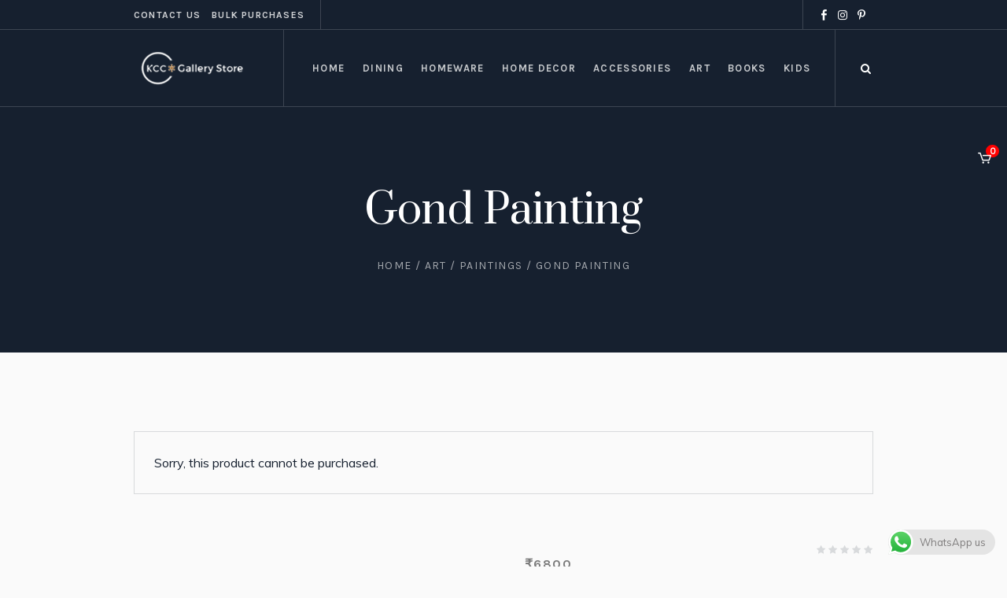

--- FILE ---
content_type: text/html; charset=UTF-8
request_url: https://www.thegallerystore.in/product/gond-painting-60/?add-to-cart=18006
body_size: 22010
content:
<!DOCTYPE html>
<html lang="en-US" class="cmsmasters_html">
<head>


<meta charset="UTF-8" />
<meta name="viewport" content="width=device-width, initial-scale=1, maximum-scale=1" />
<meta name="format-detection" content="telephone=no" />
<link rel="profile" href="//gmpg.org/xfn/11" />
<link rel="pingback" href="https://www.thegallerystore.in/xmlrpc.php" />


	
<meta name='robots' content='index, follow, max-image-preview:large, max-snippet:-1, max-video-preview:-1' />

	<!-- This site is optimized with the Yoast SEO plugin v21.3 - https://yoast.com/wordpress/plugins/seo/ -->
	<title>Gond Painting - KCC Gallery Store</title>
	<link rel="canonical" href="https://www.thegallerystore.in/product/gond-painting-60/" />
	<meta property="og:locale" content="en_US" />
	<meta property="og:type" content="article" />
	<meta property="og:title" content="Gond Painting - KCC Gallery Store" />
	<meta property="og:description" content="Natural colours on handmade paper" />
	<meta property="og:url" content="https://www.thegallerystore.in/product/gond-painting-60/" />
	<meta property="og:site_name" content="KCC Gallery Store" />
	<meta property="article:modified_time" content="2025-11-12T11:43:43+00:00" />
	<meta property="og:image" content="https://www.thegallerystore.in/assets/2023/07/CPG-396-1681379738-1.png" />
	<meta property="og:image:width" content="800" />
	<meta property="og:image:height" content="800" />
	<meta property="og:image:type" content="image/png" />
	<meta name="twitter:card" content="summary_large_image" />
	<script type="application/ld+json" class="yoast-schema-graph">{"@context":"https://schema.org","@graph":[{"@type":"WebPage","@id":"https://www.thegallerystore.in/product/gond-painting-60/","url":"https://www.thegallerystore.in/product/gond-painting-60/","name":"Gond Painting - KCC Gallery Store","isPartOf":{"@id":"https://www.thegallerystore.in/#website"},"primaryImageOfPage":{"@id":"https://www.thegallerystore.in/product/gond-painting-60/#primaryimage"},"image":{"@id":"https://www.thegallerystore.in/product/gond-painting-60/#primaryimage"},"thumbnailUrl":"https://www.thegallerystore.in/assets/2023/07/CPG-396-1681379738-1.png","datePublished":"2023-04-13T15:51:04+00:00","dateModified":"2025-11-12T11:43:43+00:00","breadcrumb":{"@id":"https://www.thegallerystore.in/product/gond-painting-60/#breadcrumb"},"inLanguage":"en-US","potentialAction":[{"@type":"ReadAction","target":["https://www.thegallerystore.in/product/gond-painting-60/"]}]},{"@type":"ImageObject","inLanguage":"en-US","@id":"https://www.thegallerystore.in/product/gond-painting-60/#primaryimage","url":"https://www.thegallerystore.in/assets/2023/07/CPG-396-1681379738-1.png","contentUrl":"https://www.thegallerystore.in/assets/2023/07/CPG-396-1681379738-1.png","width":800,"height":800},{"@type":"BreadcrumbList","@id":"https://www.thegallerystore.in/product/gond-painting-60/#breadcrumb","itemListElement":[{"@type":"ListItem","position":1,"name":"Home","item":"https://www.thegallerystore.in/"},{"@type":"ListItem","position":2,"name":"Shop","item":"https://www.thegallerystore.in/shop/"},{"@type":"ListItem","position":3,"name":"Gond Painting"}]},{"@type":"WebSite","@id":"https://www.thegallerystore.in/#website","url":"https://www.thegallerystore.in/","name":"KCC Gallery Store","description":"KCC Gallery Store","potentialAction":[{"@type":"SearchAction","target":{"@type":"EntryPoint","urlTemplate":"https://www.thegallerystore.in/?s={search_term_string}"},"query-input":"required name=search_term_string"}],"inLanguage":"en-US"}]}</script>
	<!-- / Yoast SEO plugin. -->


<link rel='dns-prefetch' href='//www.googletagmanager.com' />
<link rel='dns-prefetch' href='//fonts.googleapis.com' />
<link rel="alternate" type="application/rss+xml" title="KCC Gallery Store &raquo; Feed" href="https://www.thegallerystore.in/feed/" />
<link rel="alternate" type="application/rss+xml" title="KCC Gallery Store &raquo; Comments Feed" href="https://www.thegallerystore.in/comments/feed/" />
<script type="text/javascript">
window._wpemojiSettings = {"baseUrl":"https:\/\/s.w.org\/images\/core\/emoji\/14.0.0\/72x72\/","ext":".png","svgUrl":"https:\/\/s.w.org\/images\/core\/emoji\/14.0.0\/svg\/","svgExt":".svg","source":{"concatemoji":"https:\/\/www.thegallerystore.in\/wydmain\/js\/wp-emoji-release.min.js?ver=6.1.9"}};
/*! This file is auto-generated */
!function(e,a,t){var n,r,o,i=a.createElement("canvas"),p=i.getContext&&i.getContext("2d");function s(e,t){var a=String.fromCharCode,e=(p.clearRect(0,0,i.width,i.height),p.fillText(a.apply(this,e),0,0),i.toDataURL());return p.clearRect(0,0,i.width,i.height),p.fillText(a.apply(this,t),0,0),e===i.toDataURL()}function c(e){var t=a.createElement("script");t.src=e,t.defer=t.type="text/javascript",a.getElementsByTagName("head")[0].appendChild(t)}for(o=Array("flag","emoji"),t.supports={everything:!0,everythingExceptFlag:!0},r=0;r<o.length;r++)t.supports[o[r]]=function(e){if(p&&p.fillText)switch(p.textBaseline="top",p.font="600 32px Arial",e){case"flag":return s([127987,65039,8205,9895,65039],[127987,65039,8203,9895,65039])?!1:!s([55356,56826,55356,56819],[55356,56826,8203,55356,56819])&&!s([55356,57332,56128,56423,56128,56418,56128,56421,56128,56430,56128,56423,56128,56447],[55356,57332,8203,56128,56423,8203,56128,56418,8203,56128,56421,8203,56128,56430,8203,56128,56423,8203,56128,56447]);case"emoji":return!s([129777,127995,8205,129778,127999],[129777,127995,8203,129778,127999])}return!1}(o[r]),t.supports.everything=t.supports.everything&&t.supports[o[r]],"flag"!==o[r]&&(t.supports.everythingExceptFlag=t.supports.everythingExceptFlag&&t.supports[o[r]]);t.supports.everythingExceptFlag=t.supports.everythingExceptFlag&&!t.supports.flag,t.DOMReady=!1,t.readyCallback=function(){t.DOMReady=!0},t.supports.everything||(n=function(){t.readyCallback()},a.addEventListener?(a.addEventListener("DOMContentLoaded",n,!1),e.addEventListener("load",n,!1)):(e.attachEvent("onload",n),a.attachEvent("onreadystatechange",function(){"complete"===a.readyState&&t.readyCallback()})),(e=t.source||{}).concatemoji?c(e.concatemoji):e.wpemoji&&e.twemoji&&(c(e.twemoji),c(e.wpemoji)))}(window,document,window._wpemojiSettings);
</script>
<style type="text/css">
img.wp-smiley,
img.emoji {
	display: inline !important;
	border: none !important;
	box-shadow: none !important;
	height: 1em !important;
	width: 1em !important;
	margin: 0 0.07em !important;
	vertical-align: -0.1em !important;
	background: none !important;
	padding: 0 !important;
}
</style>
	
<link rel='stylesheet' id='ht_ctc_main_css-css' href='https://www.thegallerystore.in/medialibrary/plugins/click-to-chat-for-whatsapp/new/inc/assets/css/main.css?ver=4.29' type='text/css' media='all' />
<link rel='stylesheet' id='layerslider-css' href='https://www.thegallerystore.in/module-1/assets/static/layerslider/css/layerslider.css?ver=6.11.7' type='text/css' media='all' />
<link rel='stylesheet' id='ls-google-fonts-css' href='https://fonts.googleapis.com/css?family=Karla:regular%7CPrata:regular&#038;subset=latin%2Clatin-ext' type='text/css' media='all' />
<link rel='stylesheet' id='wp-block-library-css' href='https://www.thegallerystore.in/wydmain/css/dist/block-library/style.min.css?ver=6.1.9' type='text/css' media='all' />
<link rel='stylesheet' id='classic-theme-styles-css' href='https://www.thegallerystore.in/wydmain/css/classic-themes.min.css?ver=1' type='text/css' media='all' />
<style id='global-styles-inline-css' type='text/css'>
body{--wp--preset--color--black: #000000;--wp--preset--color--cyan-bluish-gray: #abb8c3;--wp--preset--color--white: #ffffff;--wp--preset--color--pale-pink: #f78da7;--wp--preset--color--vivid-red: #cf2e2e;--wp--preset--color--luminous-vivid-orange: #ff6900;--wp--preset--color--luminous-vivid-amber: #fcb900;--wp--preset--color--light-green-cyan: #7bdcb5;--wp--preset--color--vivid-green-cyan: #00d084;--wp--preset--color--pale-cyan-blue: #8ed1fc;--wp--preset--color--vivid-cyan-blue: #0693e3;--wp--preset--color--vivid-purple: #9b51e0;--wp--preset--color--color-1: #000000;--wp--preset--color--color-2: #ffffff;--wp--preset--color--color-3: #797979;--wp--preset--color--color-4: #4c4c4c;--wp--preset--color--color-5: #787b80;--wp--preset--color--color-6: #16202f;--wp--preset--color--color-7: #fafafa;--wp--preset--color--color-8: #d8dadc;--wp--preset--gradient--vivid-cyan-blue-to-vivid-purple: linear-gradient(135deg,rgba(6,147,227,1) 0%,rgb(155,81,224) 100%);--wp--preset--gradient--light-green-cyan-to-vivid-green-cyan: linear-gradient(135deg,rgb(122,220,180) 0%,rgb(0,208,130) 100%);--wp--preset--gradient--luminous-vivid-amber-to-luminous-vivid-orange: linear-gradient(135deg,rgba(252,185,0,1) 0%,rgba(255,105,0,1) 100%);--wp--preset--gradient--luminous-vivid-orange-to-vivid-red: linear-gradient(135deg,rgba(255,105,0,1) 0%,rgb(207,46,46) 100%);--wp--preset--gradient--very-light-gray-to-cyan-bluish-gray: linear-gradient(135deg,rgb(238,238,238) 0%,rgb(169,184,195) 100%);--wp--preset--gradient--cool-to-warm-spectrum: linear-gradient(135deg,rgb(74,234,220) 0%,rgb(151,120,209) 20%,rgb(207,42,186) 40%,rgb(238,44,130) 60%,rgb(251,105,98) 80%,rgb(254,248,76) 100%);--wp--preset--gradient--blush-light-purple: linear-gradient(135deg,rgb(255,206,236) 0%,rgb(152,150,240) 100%);--wp--preset--gradient--blush-bordeaux: linear-gradient(135deg,rgb(254,205,165) 0%,rgb(254,45,45) 50%,rgb(107,0,62) 100%);--wp--preset--gradient--luminous-dusk: linear-gradient(135deg,rgb(255,203,112) 0%,rgb(199,81,192) 50%,rgb(65,88,208) 100%);--wp--preset--gradient--pale-ocean: linear-gradient(135deg,rgb(255,245,203) 0%,rgb(182,227,212) 50%,rgb(51,167,181) 100%);--wp--preset--gradient--electric-grass: linear-gradient(135deg,rgb(202,248,128) 0%,rgb(113,206,126) 100%);--wp--preset--gradient--midnight: linear-gradient(135deg,rgb(2,3,129) 0%,rgb(40,116,252) 100%);--wp--preset--duotone--dark-grayscale: url('#wp-duotone-dark-grayscale');--wp--preset--duotone--grayscale: url('#wp-duotone-grayscale');--wp--preset--duotone--purple-yellow: url('#wp-duotone-purple-yellow');--wp--preset--duotone--blue-red: url('#wp-duotone-blue-red');--wp--preset--duotone--midnight: url('#wp-duotone-midnight');--wp--preset--duotone--magenta-yellow: url('#wp-duotone-magenta-yellow');--wp--preset--duotone--purple-green: url('#wp-duotone-purple-green');--wp--preset--duotone--blue-orange: url('#wp-duotone-blue-orange');--wp--preset--font-size--small: 13px;--wp--preset--font-size--medium: 20px;--wp--preset--font-size--large: 36px;--wp--preset--font-size--x-large: 42px;--wp--preset--spacing--20: 0.44rem;--wp--preset--spacing--30: 0.67rem;--wp--preset--spacing--40: 1rem;--wp--preset--spacing--50: 1.5rem;--wp--preset--spacing--60: 2.25rem;--wp--preset--spacing--70: 3.38rem;--wp--preset--spacing--80: 5.06rem;}:where(.is-layout-flex){gap: 0.5em;}body .is-layout-flow > .alignleft{float: left;margin-inline-start: 0;margin-inline-end: 2em;}body .is-layout-flow > .alignright{float: right;margin-inline-start: 2em;margin-inline-end: 0;}body .is-layout-flow > .aligncenter{margin-left: auto !important;margin-right: auto !important;}body .is-layout-constrained > .alignleft{float: left;margin-inline-start: 0;margin-inline-end: 2em;}body .is-layout-constrained > .alignright{float: right;margin-inline-start: 2em;margin-inline-end: 0;}body .is-layout-constrained > .aligncenter{margin-left: auto !important;margin-right: auto !important;}body .is-layout-constrained > :where(:not(.alignleft):not(.alignright):not(.alignfull)){max-width: var(--wp--style--global--content-size);margin-left: auto !important;margin-right: auto !important;}body .is-layout-constrained > .alignwide{max-width: var(--wp--style--global--wide-size);}body .is-layout-flex{display: flex;}body .is-layout-flex{flex-wrap: wrap;align-items: center;}body .is-layout-flex > *{margin: 0;}:where(.wp-block-columns.is-layout-flex){gap: 2em;}.has-black-color{color: var(--wp--preset--color--black) !important;}.has-cyan-bluish-gray-color{color: var(--wp--preset--color--cyan-bluish-gray) !important;}.has-white-color{color: var(--wp--preset--color--white) !important;}.has-pale-pink-color{color: var(--wp--preset--color--pale-pink) !important;}.has-vivid-red-color{color: var(--wp--preset--color--vivid-red) !important;}.has-luminous-vivid-orange-color{color: var(--wp--preset--color--luminous-vivid-orange) !important;}.has-luminous-vivid-amber-color{color: var(--wp--preset--color--luminous-vivid-amber) !important;}.has-light-green-cyan-color{color: var(--wp--preset--color--light-green-cyan) !important;}.has-vivid-green-cyan-color{color: var(--wp--preset--color--vivid-green-cyan) !important;}.has-pale-cyan-blue-color{color: var(--wp--preset--color--pale-cyan-blue) !important;}.has-vivid-cyan-blue-color{color: var(--wp--preset--color--vivid-cyan-blue) !important;}.has-vivid-purple-color{color: var(--wp--preset--color--vivid-purple) !important;}.has-black-background-color{background-color: var(--wp--preset--color--black) !important;}.has-cyan-bluish-gray-background-color{background-color: var(--wp--preset--color--cyan-bluish-gray) !important;}.has-white-background-color{background-color: var(--wp--preset--color--white) !important;}.has-pale-pink-background-color{background-color: var(--wp--preset--color--pale-pink) !important;}.has-vivid-red-background-color{background-color: var(--wp--preset--color--vivid-red) !important;}.has-luminous-vivid-orange-background-color{background-color: var(--wp--preset--color--luminous-vivid-orange) !important;}.has-luminous-vivid-amber-background-color{background-color: var(--wp--preset--color--luminous-vivid-amber) !important;}.has-light-green-cyan-background-color{background-color: var(--wp--preset--color--light-green-cyan) !important;}.has-vivid-green-cyan-background-color{background-color: var(--wp--preset--color--vivid-green-cyan) !important;}.has-pale-cyan-blue-background-color{background-color: var(--wp--preset--color--pale-cyan-blue) !important;}.has-vivid-cyan-blue-background-color{background-color: var(--wp--preset--color--vivid-cyan-blue) !important;}.has-vivid-purple-background-color{background-color: var(--wp--preset--color--vivid-purple) !important;}.has-black-border-color{border-color: var(--wp--preset--color--black) !important;}.has-cyan-bluish-gray-border-color{border-color: var(--wp--preset--color--cyan-bluish-gray) !important;}.has-white-border-color{border-color: var(--wp--preset--color--white) !important;}.has-pale-pink-border-color{border-color: var(--wp--preset--color--pale-pink) !important;}.has-vivid-red-border-color{border-color: var(--wp--preset--color--vivid-red) !important;}.has-luminous-vivid-orange-border-color{border-color: var(--wp--preset--color--luminous-vivid-orange) !important;}.has-luminous-vivid-amber-border-color{border-color: var(--wp--preset--color--luminous-vivid-amber) !important;}.has-light-green-cyan-border-color{border-color: var(--wp--preset--color--light-green-cyan) !important;}.has-vivid-green-cyan-border-color{border-color: var(--wp--preset--color--vivid-green-cyan) !important;}.has-pale-cyan-blue-border-color{border-color: var(--wp--preset--color--pale-cyan-blue) !important;}.has-vivid-cyan-blue-border-color{border-color: var(--wp--preset--color--vivid-cyan-blue) !important;}.has-vivid-purple-border-color{border-color: var(--wp--preset--color--vivid-purple) !important;}.has-vivid-cyan-blue-to-vivid-purple-gradient-background{background: var(--wp--preset--gradient--vivid-cyan-blue-to-vivid-purple) !important;}.has-light-green-cyan-to-vivid-green-cyan-gradient-background{background: var(--wp--preset--gradient--light-green-cyan-to-vivid-green-cyan) !important;}.has-luminous-vivid-amber-to-luminous-vivid-orange-gradient-background{background: var(--wp--preset--gradient--luminous-vivid-amber-to-luminous-vivid-orange) !important;}.has-luminous-vivid-orange-to-vivid-red-gradient-background{background: var(--wp--preset--gradient--luminous-vivid-orange-to-vivid-red) !important;}.has-very-light-gray-to-cyan-bluish-gray-gradient-background{background: var(--wp--preset--gradient--very-light-gray-to-cyan-bluish-gray) !important;}.has-cool-to-warm-spectrum-gradient-background{background: var(--wp--preset--gradient--cool-to-warm-spectrum) !important;}.has-blush-light-purple-gradient-background{background: var(--wp--preset--gradient--blush-light-purple) !important;}.has-blush-bordeaux-gradient-background{background: var(--wp--preset--gradient--blush-bordeaux) !important;}.has-luminous-dusk-gradient-background{background: var(--wp--preset--gradient--luminous-dusk) !important;}.has-pale-ocean-gradient-background{background: var(--wp--preset--gradient--pale-ocean) !important;}.has-electric-grass-gradient-background{background: var(--wp--preset--gradient--electric-grass) !important;}.has-midnight-gradient-background{background: var(--wp--preset--gradient--midnight) !important;}.has-small-font-size{font-size: var(--wp--preset--font-size--small) !important;}.has-medium-font-size{font-size: var(--wp--preset--font-size--medium) !important;}.has-large-font-size{font-size: var(--wp--preset--font-size--large) !important;}.has-x-large-font-size{font-size: var(--wp--preset--font-size--x-large) !important;}
.wp-block-navigation a:where(:not(.wp-element-button)){color: inherit;}
:where(.wp-block-columns.is-layout-flex){gap: 2em;}
.wp-block-pullquote{font-size: 1.5em;line-height: 1.6;}
</style>
<link rel='stylesheet' id='contact-form-7-css' href='https://www.thegallerystore.in/module-8/includes/css/styles.css?ver=5.8.1' type='text/css' media='all' />
<link rel='stylesheet' id='rs-plugin-settings-css' href='https://www.thegallerystore.in/module-14/public/assets/css/rs6.css?ver=6.4.6' type='text/css' media='all' />
<style id='rs-plugin-settings-inline-css' type='text/css'>
#rs-demo-id {}
</style>
<style id='woocommerce-inline-inline-css' type='text/css'>
.woocommerce form .form-row .required { visibility: visible; }
</style>
<link rel='stylesheet' id='galleria-metropolia-theme-style-css' href='https://www.thegallerystore.in/wyd-template/wyd-skin?ver=1.0.0' type='text/css' media='screen, print' />
<link rel='stylesheet' id='galleria-metropolia-style-css' href='https://www.thegallerystore.in/wyd-template/theme-framework/theme-style/css/style.css?ver=1.0.0' type='text/css' media='screen, print' />
<style id='galleria-metropolia-style-inline-css' type='text/css'>

	.header_mid .header_mid_inner .logo_wrap {
		width : 296px;
	}

	.header_mid_inner .logo img.logo_retina {
		width : 148px;
	}
	
	.header_mid_scroll .header_mid_inner .logo img.logo_retina {
		width : auto;
	}


		.headline_aligner, 
		.cmsmasters_breadcrumbs_aligner {
			min-height:312px;
		}
		

	.header_top {
		height : 38px;
	}
	
	.header_mid {
		height : 98px;
	}
	
	.header_bot {
		height : 60px;
	}
	
	#page.cmsmasters_heading_after_header #middle, 
	#page.cmsmasters_heading_under_header #middle .headline .headline_outer {
		padding-top : 98px;
	}
	
	#page.cmsmasters_heading_after_header.enable_header_top #middle, 
	#page.cmsmasters_heading_under_header.enable_header_top #middle .headline .headline_outer {
		padding-top : 136px;
	}
	
	#page.cmsmasters_heading_after_header.enable_header_bottom #middle, 
	#page.cmsmasters_heading_under_header.enable_header_bottom #middle .headline .headline_outer {
		padding-top : 158px;
	}
	
	#page.cmsmasters_heading_after_header.enable_header_top.enable_header_bottom #middle, 
	#page.cmsmasters_heading_under_header.enable_header_top.enable_header_bottom #middle .headline .headline_outer {
		padding-top : 196px;
	}
	
	@media only screen and (max-width: 1024px) {
		.header_top,
		.header_mid,
		.header_bot {
			height : auto;
		}
		
		.header_mid .header_mid_inner > div {
			height : 98px;
		}
		
		.header_bot .header_bot_inner > div {
			height : 60px;
		}
		
		#page.cmsmasters_heading_after_header #middle, 
		#page.cmsmasters_heading_under_header #middle .headline .headline_outer, 
		#page.cmsmasters_heading_after_header.enable_header_top #middle, 
		#page.cmsmasters_heading_under_header.enable_header_top #middle .headline .headline_outer, 
		#page.cmsmasters_heading_after_header.enable_header_bottom #middle, 
		#page.cmsmasters_heading_under_header.enable_header_bottom #middle .headline .headline_outer, 
		#page.cmsmasters_heading_after_header.enable_header_top.enable_header_bottom #middle, 
		#page.cmsmasters_heading_under_header.enable_header_top.enable_header_bottom #middle .headline .headline_outer {
			padding-top : 0 !important;
		}
	}
	
	@media only screen and (max-width: 768px) {
		.header_mid .header_mid_inner > div, 
		.header_bot .header_bot_inner > div {
			height:auto;
		}
	}
#page .cmsmasters_rounded_button {
    width: 100px;
    padding: 28px 10px;
}
</style>
<link rel='stylesheet' id='galleria-metropolia-adaptive-css' href='https://www.thegallerystore.in/wyd-template/theme-framework/theme-style/css/adaptive.css?ver=1.0.0' type='text/css' media='screen, print' />
<link rel='stylesheet' id='galleria-metropolia-retina-css' href='https://www.thegallerystore.in/wyd-template/theme-framework/theme-style/css/retina.css?ver=1.0.0' type='text/css' media='screen' />
<link rel='stylesheet' id='galleria-metropolia-icons-css' href='https://www.thegallerystore.in/wyd-template/css/fontello.css?ver=1.0.0' type='text/css' media='screen' />
<link rel='stylesheet' id='galleria-metropolia-icons-custom-css' href='https://www.thegallerystore.in/wyd-template/theme-vars/theme-style/css/fontello-custom.css?ver=1.0.0' type='text/css' media='screen' />
<link rel='stylesheet' id='animate-css' href='https://www.thegallerystore.in/wyd-template/css/animate.css?ver=1.0.0' type='text/css' media='screen' />
<link rel='stylesheet' id='ilightbox-css' href='https://www.thegallerystore.in/wyd-template/css/ilightbox.css?ver=2.2.0' type='text/css' media='screen' />
<link rel='stylesheet' id='ilightbox-skin-dark-css' href='https://www.thegallerystore.in/wyd-template/css/ilightbox-skins/dark-skin.css?ver=2.2.0' type='text/css' media='screen' />
<link rel='stylesheet' id='galleria-metropolia-fonts-schemes-css' href='https://www.thegallerystore.in/assets/cmsmasters_styles/galleria-metropolia.css?ver=1.0.0' type='text/css' media='screen' />
<link rel='stylesheet' id='google-fonts-css' href='//fonts.googleapis.com/css?family=Muli%7CKarla%3A400%2C400i%2C700%2C700i%7CPrata&#038;ver=6.1.9' type='text/css' media='all' />
<link rel='stylesheet' id='galleria-metropolia-gutenberg-frontend-style-css' href='https://www.thegallerystore.in/wyd-template/gutenberg/cmsmasters-framework/theme-style/css/frontend-style.css?ver=1.0.0' type='text/css' media='screen' />
<link rel='stylesheet' id='galleria-metropolia-woocommerce-style-css' href='https://www.thegallerystore.in/wyd-template/woocommerce/cmsmasters-framework/theme-style/css/plugin-style.css?ver=1.0.0' type='text/css' media='screen' />
<link rel='stylesheet' id='galleria-metropolia-woocommerce-adaptive-css' href='https://www.thegallerystore.in/wyd-template/woocommerce/cmsmasters-framework/theme-style/css/plugin-adaptive.css?ver=1.0.0' type='text/css' media='screen' />
<link rel='stylesheet' id='popup-maker-site-css' href='//www.thegallerystore.in/assets/pum/pum-site-styles.css?generated=1718806749&#038;ver=1.19.0' type='text/css' media='all' />
<link rel='stylesheet' id='galleria-metropolia-child-style-css' href='https://www.thegallerystore.in/wyd-template-child/wyd-skin-child?ver=1.0.0' type='text/css' media='screen, print' />
<script type='text/javascript' src='https://www.thegallerystore.in/wydmain/js/jquery/jquery.min.js?ver=3.6.1' id='jquery-core-js'></script>
<script type='text/javascript' src='https://www.thegallerystore.in/wydmain/js/jquery/jquery-migrate.min.js?ver=3.3.2' id='jquery-migrate-js'></script>
<script type='text/javascript' id='layerslider-utils-js-extra'>
/* <![CDATA[ */
var LS_Meta = {"v":"6.11.7","fixGSAP":"1"};
/* ]]> */
</script>
<script type='text/javascript' src='https://www.thegallerystore.in/module-1/assets/static/layerslider/js/layerslider.utils.js?ver=6.11.7' id='layerslider-utils-js'></script>
<script type='text/javascript' src='https://www.thegallerystore.in/module-1/assets/static/layerslider/js/layerslider.kreaturamedia.jquery.js?ver=6.11.7' id='layerslider-js'></script>
<script type='text/javascript' src='https://www.thegallerystore.in/module-1/assets/static/layerslider/js/layerslider.transitions.js?ver=6.11.7' id='layerslider-transitions-js'></script>
<script type='text/javascript' src='https://www.thegallerystore.in/module-14/public/assets/js/rbtools.min.js?ver=6.4.4' id='tp-tools-js'></script>
<script type='text/javascript' src='https://www.thegallerystore.in/module-14/public/assets/js/rs6.min.js?ver=6.4.6' id='revmin-js'></script>
<script type='text/javascript' src='https://www.thegallerystore.in/wyd-template/js/debounced-resize.min.js?ver=1.0.0' id='debounced-resize-js'></script>
<script type='text/javascript' src='https://www.thegallerystore.in/wyd-template/js/modernizr.min.js?ver=1.0.0' id='modernizr-js'></script>
<script type='text/javascript' src='https://www.thegallerystore.in/wyd-template/js/respond.min.js?ver=1.0.0' id='respond-js'></script>
<script type='text/javascript' src='https://www.thegallerystore.in/wyd-template/js/jquery.iLightBox.min.js?ver=2.2.0' id='iLightBox-js'></script>

<!-- Google tag (gtag.js) snippet added by Site Kit -->
<!-- Google Analytics snippet added by Site Kit -->
<script type='text/javascript' src='https://www.googletagmanager.com/gtag/js?id=G-N88YV26D5J' id='google_gtagjs-js' async></script>
<script type='text/javascript' id='google_gtagjs-js-after'>
window.dataLayer = window.dataLayer || [];function gtag(){dataLayer.push(arguments);}
gtag("set","linker",{"domains":["www.thegallerystore.in"]});
gtag("js", new Date());
gtag("set", "developer_id.dZTNiMT", true);
gtag("config", "G-N88YV26D5J");
</script>
<meta name="generator" content="Powered by LayerSlider 6.11.7 - Multi-Purpose, Responsive, Parallax, Mobile-Friendly Slider Plugin for WordPress." />
<!-- LayerSlider updates and docs at: https://layerslider.kreaturamedia.com -->
<link rel="https://api.w.org/" href="https://www.thegallerystore.in/wp-json/" /><link rel="alternate" type="application/json" href="https://www.thegallerystore.in/wp-json/wp/v2/product/27608" /><link rel="EditURI" type="application/rsd+xml" title="RSD" href="https://www.thegallerystore.in/xmlrpc.php?rsd" />
<link rel="wlwmanifest" type="application/wlwmanifest+xml" href="https://www.thegallerystore.in/wydmain/wlwmanifest.xml" />
<meta name="generator" content="WordPress 6.1.9" />
<meta name="generator" content="WooCommerce 8.2.4" />
<link rel='shortlink' href='https://www.thegallerystore.in/?p=27608' />
<link rel="alternate" type="application/json+oembed" href="https://www.thegallerystore.in/wp-json/oembed/1.0/embed?url=https%3A%2F%2Fwww.thegallerystore.in%2Fproduct%2Fgond-painting-60%2F" />
<link rel="alternate" type="text/xml+oembed" href="https://www.thegallerystore.in/wp-json/oembed/1.0/embed?url=https%3A%2F%2Fwww.thegallerystore.in%2Fproduct%2Fgond-painting-60%2F&#038;format=xml" />
<meta name="generator" content="Site Kit by Google 1.163.0" />	<!-- Meta Pixel Code -->
	<script>
!function(f,b,e,v,n,t,s)
{if(f.fbq)return;n=f.fbq=function(){n.callMethod?
n.callMethod.apply(n,arguments):n.queue.push(arguments)};
if(!f._fbq)f._fbq=n;n.push=n;n.loaded=!0;n.version='2.0';
n.queue=[];t=b.createElement(e);t.async=!0;
t.src=v;s=b.getElementsByTagName(e)[0];
s.parentNode.insertBefore(t,s)}(window, document,'script',
'https://connect.facebook.net/en_US/fbevents.js');
fbq('init', '704334398410134');
fbq('track', 'PageView');
</script>
<noscript><img height="1" width="1" style="display:none"
src="https://www.facebook.com/tr?id=704334398410134&ev=PageView&noscript=1"
/></noscript>
	<!-- End Meta Pixel Code -->
	<noscript><style>.woocommerce-product-gallery{ opacity: 1 !important; }</style></noscript>
	<style>.qib-container input[type='number']:not(#qib_id):not(#qib_id){-moz-appearance:textfield;}.qib-container input[type='number']:not(#qib_id):not(#qib_id)::-webkit-outer-spin-button,.qib-container input[type='number']:not(#qib_id):not(#qib_id)::-webkit-inner-spin-button{-webkit-appearance:none;display:none;margin:0;}form.cart button[type='submit']:not(#qib_id):not(#qib_id),form.cart .qib-container + div:not(#qib_id):not(#qib_id){display:inline-block;margin:0;padding-top:0;padding-bottom:0;float:none;vertical-align:top;text-align:center;}form.cart button[type='submit']:not(#qib_id):not(#qib_id):not(_){line-height:1;}form.cart button[type='submit']:not(#qib_id):not(#qib_id):not(_):not(_){height:35px;text-align:center;}form.cart .qib-container + button[type='submit']:not(#qib_id):not(#qib_id),form.cart .qib-container + div:not(#qib_id):not(#qib_id):not(_){margin-left:1em;}form.cart button[type='submit']:focus:not(#qib_id):not(#qib_id){outline-width:2px;outline-offset:-2px;outline-style:solid;}.qib-container div.quantity:not(#qib_id):not(#qib_id) {float:left;line-height:1;display:inline-block;margin:0;padding:0;border:none;border-radius:0;width:auto;min-height:initial;min-width:initial;max-height:initial;max-width:initial;}.qib-button:not(#qib_id):not(#qib_id){line-height:1;display:inline-block;margin:0;padding:0;box-sizing:border-box;height:35px;width:30px;color:black;background:#e2e2e2;border-color:#cac9c9;float:left;min-height:initial;min-width:initial;max-height:initial;max-width:initial;vertical-align:middle;font-size:16px;letter-spacing:0;border-style:solid;border-width:1px;transition:none;border-radius:0;}.qib-button:focus:not(#qib_id):not(#qib_id) {border:2px #b3b3aa solid;outline:none;}.qib-button:hover:not(#qib_id):not(#qib_id) {background:#d6d5d5;}.qib-container .quantity input.qty:not(#qib_id):not(#qib_id){line-height:1;background:none;text-align:center;vertical-align:middle;margin:0;padding:0;box-sizing:border-box;height:35px;width:45px;min-height:initial;min-width:initial;max-height:initial;max-width:initial;box-shadow:none;font-size:15px;border-style:solid;border-color:#cac9c9;border-width:1px 0;border-radius:0;}.qib-container .quantity input.qty:focus:not(#qib_id):not(#qib_id) {border-color:#cac9c9;outline:none;border-width:2px 1px;border-style:solid;}.woocommerce table.cart td.product-quantity:not(#qib_id):not(#qib_id){white-space:nowrap;}@media (min-width:768px){.woocommerce table.cart td.product-quantity:not(#qib_id):not(#qib_id){text-align:center;}}@media (min-width:768px){.woocommerce table.cart td.product-quantity .qib-container:not(#qib_id):not(#qib_id){display:flex;justify-content:center;}}.qib-container:not(#qib_id):not(#qib_id) {display:inline-block;}.woocommerce-grouped-product-list-item__quantity:not(#qib_id):not(#qib_id){margin:0;padding-left:0;padding-right:0;text-align:left;}.woocommerce-grouped-product-list-item__quantity .qib-container:not(#qib_id):not(#qib_id){display:flex;}.quantity .minus:not(#qib_id):not(#qib_id),.quantity .plus:not(#qib_id):not(#qib_id),.quantity > a:not(#qib_id):not(#qib_id){display:none;}.products.oceanwp-row .qib-container:not(#qib_id):not(#qib_id){margin-bottom:8px;}</style><meta name="generator" content="Powered by Slider Revolution 6.4.6 - responsive, Mobile-Friendly Slider Plugin for WordPress with comfortable drag and drop interface." />
<link rel="icon" href="https://www.thegallerystore.in/assets/2023/08/cropped-Original512x512-32x32.png" sizes="32x32" />
<link rel="icon" href="https://www.thegallerystore.in/assets/2023/08/cropped-Original512x512-192x192.png" sizes="192x192" />
<link rel="apple-touch-icon" href="https://www.thegallerystore.in/assets/2023/08/cropped-Original512x512-180x180.png" />
<meta name="msapplication-TileImage" content="https://www.thegallerystore.in/assets/2023/08/cropped-Original512x512-270x270.png" />
<script type="text/javascript">function setREVStartSize(e){
			//window.requestAnimationFrame(function() {				 
				window.RSIW = window.RSIW===undefined ? window.innerWidth : window.RSIW;	
				window.RSIH = window.RSIH===undefined ? window.innerHeight : window.RSIH;	
				try {								
					var pw = document.getElementById(e.c).parentNode.offsetWidth,
						newh;
					pw = pw===0 || isNaN(pw) ? window.RSIW : pw;
					e.tabw = e.tabw===undefined ? 0 : parseInt(e.tabw);
					e.thumbw = e.thumbw===undefined ? 0 : parseInt(e.thumbw);
					e.tabh = e.tabh===undefined ? 0 : parseInt(e.tabh);
					e.thumbh = e.thumbh===undefined ? 0 : parseInt(e.thumbh);
					e.tabhide = e.tabhide===undefined ? 0 : parseInt(e.tabhide);
					e.thumbhide = e.thumbhide===undefined ? 0 : parseInt(e.thumbhide);
					e.mh = e.mh===undefined || e.mh=="" || e.mh==="auto" ? 0 : parseInt(e.mh,0);		
					if(e.layout==="fullscreen" || e.l==="fullscreen") 						
						newh = Math.max(e.mh,window.RSIH);					
					else{					
						e.gw = Array.isArray(e.gw) ? e.gw : [e.gw];
						for (var i in e.rl) if (e.gw[i]===undefined || e.gw[i]===0) e.gw[i] = e.gw[i-1];					
						e.gh = e.el===undefined || e.el==="" || (Array.isArray(e.el) && e.el.length==0)? e.gh : e.el;
						e.gh = Array.isArray(e.gh) ? e.gh : [e.gh];
						for (var i in e.rl) if (e.gh[i]===undefined || e.gh[i]===0) e.gh[i] = e.gh[i-1];
											
						var nl = new Array(e.rl.length),
							ix = 0,						
							sl;					
						e.tabw = e.tabhide>=pw ? 0 : e.tabw;
						e.thumbw = e.thumbhide>=pw ? 0 : e.thumbw;
						e.tabh = e.tabhide>=pw ? 0 : e.tabh;
						e.thumbh = e.thumbhide>=pw ? 0 : e.thumbh;					
						for (var i in e.rl) nl[i] = e.rl[i]<window.RSIW ? 0 : e.rl[i];
						sl = nl[0];									
						for (var i in nl) if (sl>nl[i] && nl[i]>0) { sl = nl[i]; ix=i;}															
						var m = pw>(e.gw[ix]+e.tabw+e.thumbw) ? 1 : (pw-(e.tabw+e.thumbw)) / (e.gw[ix]);					
						newh =  (e.gh[ix] * m) + (e.tabh + e.thumbh);
					}				
					if(window.rs_init_css===undefined) window.rs_init_css = document.head.appendChild(document.createElement("style"));					
					document.getElementById(e.c).height = newh+"px";
					window.rs_init_css.innerHTML += "#"+e.c+"_wrapper { height: "+newh+"px }";				
				} catch(e){
					console.log("Failure at Presize of Slider:" + e)
				}					   
			//});
		  };</script>
		<style type="text/css" id="wp-custom-css">
			/* serach page */
.cmsmasters_archive_type .cmsmasters_archive_item_img_wrap {
    
    max-height: 260px !important;
    max-width: 260px  !important;
}

.product .preloader img {
    width: auto !important;
    min-width: auto !important;
    height: auto !important;
}
/*
	Hide Packaging Size field from product page.
	*/
	.woocommerce-product-attributes .woocommerce-product-attributes-item--dimensions
	{
		display: none;
	}

/*header social icon*/
.header_top .social_wrap_inner a
{
	color: #ffffff !important;
}



#popmake-19493 {
   
    width: 33% !important;
    height: auto;
}

#popmake-19493 .pum-close {
  width: 59px !important;
  top: 8px !important;
  color: #000 !important;
  font-size: 32px !important;
  border: unset !important;
  box-shadow:  unset !important;
  text-shadow:  unset !important;
  background-color:  unset !important;
}

#cmsmasters_row_subhajit_featured_products__id .cmsmasters_column_inner
{
	text-align:center;
}

#cmsmasters_row_subhajit_topsellinggno1h89ucd #cmsmasters_heading_cx6o49cytf {
    
    margin-bottom: 0px !important;
}

#cmsmasters_column_subhajit_featured_products__r4r8ike7dw #cmsmasters_heading_cx6o49cytf
{
	margin-bottom: 40px !important;
}



.header_mid_inner .logo img.logo_retina, 
.header_mid .logo_wrap .logo img,
.header_mid .header_mid_inner .logo_wrap {
    width: 148px !important;
}
/*
.cmsmasters_dynamic_cart .badge {
  
    -webkit-border-radius: 9px;
    -moz-border-radius: 9px;
    border-radius: 9px;
    font-size: 11px;
    background: #ff0000;
    color: #fff;
    padding: 0 5px;
    vertical-align: top;
    position: absolute;
    right: 3px;
    top: 3px;

}

.cmsmasters_dynamic_cart .cmsmasters_dynamic_cart_button span:before {
    width: 1em;
    height: 1em;
    margin: auto !important;
    position: absolute;
    left: 0;
    right: 0;
    top: 0;
    bottom: 0;
}
*/
.cmsmasters_dynamic_cart .cmsmasters_dynamic_cart_button span:before {
	width: 20px;
    height: 20px;
    margin: auto !important;
    position: absolute;
    left: -20px;
    right: 0px;
    top: 22px;
    bottom: 0;
    font-size: 17px;
}




.positionrelative
{
    position: relative;
}

.positionrelative .cmsmasters_theme_icon_basket
{
  position: absolute;
	right: 10px;
	top: 4px;
	background: red;
	-webkit-border-radius: 9px;
	-moz-border-radius: 9px;
	border-radius: 9px;
	font-size: 11px;
	background: #ff0000;
	color: #fff;
	padding: 0 5px;
	vertical-align: top;
}


		</style>
		</head>
<body class="product-template-default single single-product postid-27608 theme-galleria-metropolia woocommerce woocommerce-page woocommerce-no-js">
<svg xmlns="http://www.w3.org/2000/svg" viewBox="0 0 0 0" width="0" height="0" focusable="false" role="none" style="visibility: hidden; position: absolute; left: -9999px; overflow: hidden;" ><defs><filter id="wp-duotone-dark-grayscale"><feColorMatrix color-interpolation-filters="sRGB" type="matrix" values=" .299 .587 .114 0 0 .299 .587 .114 0 0 .299 .587 .114 0 0 .299 .587 .114 0 0 " /><feComponentTransfer color-interpolation-filters="sRGB" ><feFuncR type="table" tableValues="0 0.49803921568627" /><feFuncG type="table" tableValues="0 0.49803921568627" /><feFuncB type="table" tableValues="0 0.49803921568627" /><feFuncA type="table" tableValues="1 1" /></feComponentTransfer><feComposite in2="SourceGraphic" operator="in" /></filter></defs></svg><svg xmlns="http://www.w3.org/2000/svg" viewBox="0 0 0 0" width="0" height="0" focusable="false" role="none" style="visibility: hidden; position: absolute; left: -9999px; overflow: hidden;" ><defs><filter id="wp-duotone-grayscale"><feColorMatrix color-interpolation-filters="sRGB" type="matrix" values=" .299 .587 .114 0 0 .299 .587 .114 0 0 .299 .587 .114 0 0 .299 .587 .114 0 0 " /><feComponentTransfer color-interpolation-filters="sRGB" ><feFuncR type="table" tableValues="0 1" /><feFuncG type="table" tableValues="0 1" /><feFuncB type="table" tableValues="0 1" /><feFuncA type="table" tableValues="1 1" /></feComponentTransfer><feComposite in2="SourceGraphic" operator="in" /></filter></defs></svg><svg xmlns="http://www.w3.org/2000/svg" viewBox="0 0 0 0" width="0" height="0" focusable="false" role="none" style="visibility: hidden; position: absolute; left: -9999px; overflow: hidden;" ><defs><filter id="wp-duotone-purple-yellow"><feColorMatrix color-interpolation-filters="sRGB" type="matrix" values=" .299 .587 .114 0 0 .299 .587 .114 0 0 .299 .587 .114 0 0 .299 .587 .114 0 0 " /><feComponentTransfer color-interpolation-filters="sRGB" ><feFuncR type="table" tableValues="0.54901960784314 0.98823529411765" /><feFuncG type="table" tableValues="0 1" /><feFuncB type="table" tableValues="0.71764705882353 0.25490196078431" /><feFuncA type="table" tableValues="1 1" /></feComponentTransfer><feComposite in2="SourceGraphic" operator="in" /></filter></defs></svg><svg xmlns="http://www.w3.org/2000/svg" viewBox="0 0 0 0" width="0" height="0" focusable="false" role="none" style="visibility: hidden; position: absolute; left: -9999px; overflow: hidden;" ><defs><filter id="wp-duotone-blue-red"><feColorMatrix color-interpolation-filters="sRGB" type="matrix" values=" .299 .587 .114 0 0 .299 .587 .114 0 0 .299 .587 .114 0 0 .299 .587 .114 0 0 " /><feComponentTransfer color-interpolation-filters="sRGB" ><feFuncR type="table" tableValues="0 1" /><feFuncG type="table" tableValues="0 0.27843137254902" /><feFuncB type="table" tableValues="0.5921568627451 0.27843137254902" /><feFuncA type="table" tableValues="1 1" /></feComponentTransfer><feComposite in2="SourceGraphic" operator="in" /></filter></defs></svg><svg xmlns="http://www.w3.org/2000/svg" viewBox="0 0 0 0" width="0" height="0" focusable="false" role="none" style="visibility: hidden; position: absolute; left: -9999px; overflow: hidden;" ><defs><filter id="wp-duotone-midnight"><feColorMatrix color-interpolation-filters="sRGB" type="matrix" values=" .299 .587 .114 0 0 .299 .587 .114 0 0 .299 .587 .114 0 0 .299 .587 .114 0 0 " /><feComponentTransfer color-interpolation-filters="sRGB" ><feFuncR type="table" tableValues="0 0" /><feFuncG type="table" tableValues="0 0.64705882352941" /><feFuncB type="table" tableValues="0 1" /><feFuncA type="table" tableValues="1 1" /></feComponentTransfer><feComposite in2="SourceGraphic" operator="in" /></filter></defs></svg><svg xmlns="http://www.w3.org/2000/svg" viewBox="0 0 0 0" width="0" height="0" focusable="false" role="none" style="visibility: hidden; position: absolute; left: -9999px; overflow: hidden;" ><defs><filter id="wp-duotone-magenta-yellow"><feColorMatrix color-interpolation-filters="sRGB" type="matrix" values=" .299 .587 .114 0 0 .299 .587 .114 0 0 .299 .587 .114 0 0 .299 .587 .114 0 0 " /><feComponentTransfer color-interpolation-filters="sRGB" ><feFuncR type="table" tableValues="0.78039215686275 1" /><feFuncG type="table" tableValues="0 0.94901960784314" /><feFuncB type="table" tableValues="0.35294117647059 0.47058823529412" /><feFuncA type="table" tableValues="1 1" /></feComponentTransfer><feComposite in2="SourceGraphic" operator="in" /></filter></defs></svg><svg xmlns="http://www.w3.org/2000/svg" viewBox="0 0 0 0" width="0" height="0" focusable="false" role="none" style="visibility: hidden; position: absolute; left: -9999px; overflow: hidden;" ><defs><filter id="wp-duotone-purple-green"><feColorMatrix color-interpolation-filters="sRGB" type="matrix" values=" .299 .587 .114 0 0 .299 .587 .114 0 0 .299 .587 .114 0 0 .299 .587 .114 0 0 " /><feComponentTransfer color-interpolation-filters="sRGB" ><feFuncR type="table" tableValues="0.65098039215686 0.40392156862745" /><feFuncG type="table" tableValues="0 1" /><feFuncB type="table" tableValues="0.44705882352941 0.4" /><feFuncA type="table" tableValues="1 1" /></feComponentTransfer><feComposite in2="SourceGraphic" operator="in" /></filter></defs></svg><svg xmlns="http://www.w3.org/2000/svg" viewBox="0 0 0 0" width="0" height="0" focusable="false" role="none" style="visibility: hidden; position: absolute; left: -9999px; overflow: hidden;" ><defs><filter id="wp-duotone-blue-orange"><feColorMatrix color-interpolation-filters="sRGB" type="matrix" values=" .299 .587 .114 0 0 .299 .587 .114 0 0 .299 .587 .114 0 0 .299 .587 .114 0 0 " /><feComponentTransfer color-interpolation-filters="sRGB" ><feFuncR type="table" tableValues="0.098039215686275 1" /><feFuncG type="table" tableValues="0 0.66274509803922" /><feFuncB type="table" tableValues="0.84705882352941 0.41960784313725" /><feFuncA type="table" tableValues="1 1" /></feComponentTransfer><feComposite in2="SourceGraphic" operator="in" /></filter></defs></svg>
<div class="cmsmasters_header_search_form">
			<span class="cmsmasters_header_search_form_close cmsmasters_theme_icon_cancel"></span><form method="get" action="https://www.thegallerystore.in/">
			<div class="cmsmasters_header_search_form_field">
				<button type="submit" class="cmsmasters_theme_icon_search"></button>
				<input type="search" name="s" placeholder="Search..." value="" />
			</div>
		</form></div>
<!-- Start Page -->
<div id="page" class="chrome_only cmsmasters_liquid fixed_header enable_header_top cmsmasters_heading_under_header hfeed site">

<!-- Start Main -->
<div id="main">
<div class="cmsmasters_dynamic_cart"><a href="https://www.thegallerystore.in/cart/" class="cmsmasters_dynamic_cart_button positionrelative"><span class="cmsmasters_theme_icon_basket">0</span>
		</a><div class="widget_shopping_cart_content"></div></div>

<!-- Start Header -->
<header id="header">
	<div class="header_top" data-height="38"><div class="header_top_outer"><div class="header_top_inner">
<div class="social_wrap">
	<div class="social_wrap_inner">
		<ul>
				<li>
					<a href="https://www.facebook.com/kccgallerystore" class="cmsmasters_social_icon cmsmasters_social_icon_1 cmsmasters-icon-custom-facebook-6" title="" target="_blank"></a>
				</li>
				<li>
					<a href="https://www.instagram.com/kccgallerystore/" class="cmsmasters_social_icon cmsmasters_social_icon_2 cmsmasters-icon-custom-instagram" title="" target="_blank"></a>
				</li>
				<li>
					<a href="https://pinterest.com/tgskcc/" class="cmsmasters_social_icon cmsmasters_social_icon_3 cmsmasters-icon-pinterest" title="" target="_blank"></a>
				</li>
		</ul>
	</div>
</div><div class="header_top_meta"><div class="meta_wrap"><a href="https://www.thegallerystore.in/contacts/">Contact Us</a>
<a href="void(0);" class="popmake-19295">Bulk Purchases</a></div></div></div></div><div class="header_top_but closed"><span class="cmsmasters_theme_icon_slide_bottom"></span></div></div><div class="header_mid" data-height="98"><div class="header_mid_outer"><div class="header_mid_inner"><div class="logo_wrap"><a href="https://www.thegallerystore.in/" title="KCC Gallery Store" class="logo">
	<img src="https://www.thegallerystore.in/assets/2023/08/Logo296x90.png" alt="KCC Gallery Store" /><img class="logo_retina" src="https://www.thegallerystore.in/assets/2023/08/Logo296x90.png" alt="KCC Gallery Store" width="148" height="45" /></a>
</div><div class="header_mid_inner_cont"><div class="resp_mid_nav_wrap"><div class="resp_mid_nav_outer"><a class="responsive_nav resp_mid_nav cmsmasters_theme_icon_resp_nav" href="javascript:void(0)"></a></div></div><div class="cmsmasters_header_cart_link_wrap"><a href="https://www.thegallerystore.in/cart/" class="cmsmasters_header_cart_link cmsmasters_theme_icon_basket"></a></div><div class="mid_search_but_wrap"><a href="javascript:void(0)" class="mid_search_but cmsmasters_header_search_but cmsmasters_theme_icon_search"></a></div></div><!-- Start Navigation --><div class="mid_nav_wrap"><nav><div class="menu-footer-navigation-container"><ul id="navigation" class="mid_nav navigation"><li id="menu-item-15070" class="menu-item menu-item-type-post_type menu-item-object-page menu-item-home menu-item-15070 menu-item-depth-0"><a href="https://www.thegallerystore.in/"><span class="nav_item_wrap"><span class="nav_title">Home</span></span></a></li>
<li id="menu-item-17353" class="menu-item menu-item-type-post_type menu-item-object-page menu-item-has-children menu-item-17353 menu-item-depth-0"><a href="https://www.thegallerystore.in/dining/"><span class="nav_item_wrap"><span class="nav_title">Dining</span></span></a>
<ul class="sub-menu">
	<li id="menu-item-17271" class="menu-item menu-item-type-taxonomy menu-item-object-product_cat menu-item-17271 menu-item-depth-1"><a href="https://www.thegallerystore.in/product-category/dining/accessories/"><span class="nav_item_wrap"><span class="nav_title">Accessories</span></span></a>	</li>
	<li id="menu-item-17272" class="menu-item menu-item-type-taxonomy menu-item-object-product_cat menu-item-17272 menu-item-depth-1"><a href="https://www.thegallerystore.in/product-category/dining/cutlery/"><span class="nav_item_wrap"><span class="nav_title">Cutlery</span></span></a>	</li>
	<li id="menu-item-17273" class="menu-item menu-item-type-taxonomy menu-item-object-product_cat menu-item-17273 menu-item-depth-1"><a href="https://www.thegallerystore.in/product-category/dining/dinnerware/"><span class="nav_item_wrap"><span class="nav_title">Dinnerware</span></span></a>	</li>
	<li id="menu-item-17274" class="menu-item menu-item-type-taxonomy menu-item-object-product_cat menu-item-17274 menu-item-depth-1"><a href="https://www.thegallerystore.in/product-category/dining/drinkware/"><span class="nav_item_wrap"><span class="nav_title">Drinkware</span></span></a>	</li>
	<li id="menu-item-25665" class="menu-item menu-item-type-taxonomy menu-item-object-product_cat menu-item-25665 menu-item-depth-1"><a href="https://www.thegallerystore.in/product-category/bar-accessories/"><span class="nav_item_wrap"><span class="nav_title">Bar Accessories</span></span></a>	</li>
	<li id="menu-item-25666" class="menu-item menu-item-type-taxonomy menu-item-object-product_cat menu-item-25666 menu-item-depth-1"><a href="https://www.thegallerystore.in/product-category/table-mats-and-linens/"><span class="nav_item_wrap"><span class="nav_title">Table Mats and Linens</span></span></a>	</li>
	<li id="menu-item-25668" class="menu-item menu-item-type-taxonomy menu-item-object-product_cat menu-item-25668 menu-item-depth-1"><a href="https://www.thegallerystore.in/product-category/cutlery-napkin-holder/"><span class="nav_item_wrap"><span class="nav_title">Cutlery &amp; Napkin Holder</span></span></a>	</li>
	<li id="menu-item-25670" class="menu-item menu-item-type-taxonomy menu-item-object-product_cat menu-item-25670 menu-item-depth-1"><a href="https://www.thegallerystore.in/product-category/napkins/"><span class="nav_item_wrap"><span class="nav_title">Napkins</span></span></a>	</li>
	<li id="menu-item-29063" class="menu-item menu-item-type-taxonomy menu-item-object-product_cat menu-item-29063 menu-item-depth-1"><a href="https://www.thegallerystore.in/product-category/tray/"><span class="nav_item_wrap"><span class="nav_title">Tray</span></span></a>	</li>
	<li id="menu-item-29064" class="menu-item menu-item-type-taxonomy menu-item-object-product_cat menu-item-29064 menu-item-depth-1"><a href="https://www.thegallerystore.in/product-category/platter/"><span class="nav_item_wrap"><span class="nav_title">Platter</span></span></a>	</li>
	<li id="menu-item-29401" class="menu-item menu-item-type-taxonomy menu-item-object-product_cat menu-item-29401 menu-item-depth-1"><a href="https://www.thegallerystore.in/product-category/cake-stand/"><span class="nav_item_wrap"><span class="nav_title">Cake Stand</span></span></a>	</li>
</ul>
</li>
<li id="menu-item-17374" class="menu-item menu-item-type-post_type menu-item-object-page menu-item-has-children menu-item-17374 menu-item-depth-0"><a href="https://www.thegallerystore.in/homeware/"><span class="nav_item_wrap"><span class="nav_title">Homeware</span></span></a>
<ul class="sub-menu">
	<li id="menu-item-17275" class="menu-item menu-item-type-taxonomy menu-item-object-product_cat menu-item-17275 menu-item-depth-1"><a href="https://www.thegallerystore.in/product-category/homewares/bathroom-accessories/"><span class="nav_item_wrap"><span class="nav_title">Bathroom Accessories</span></span></a>	</li>
	<li id="menu-item-17277" class="menu-item menu-item-type-taxonomy menu-item-object-product_cat menu-item-17277 menu-item-depth-1"><a href="https://www.thegallerystore.in/product-category/homewares/cushions/"><span class="nav_item_wrap"><span class="nav_title">Cushions</span></span></a>	</li>
	<li id="menu-item-17279" class="menu-item menu-item-type-taxonomy menu-item-object-product_cat menu-item-17279 menu-item-depth-1"><a href="https://www.thegallerystore.in/product-category/homewares/furniture/"><span class="nav_item_wrap"><span class="nav_title">Furniture</span></span></a>	</li>
	<li id="menu-item-25674" class="menu-item menu-item-type-taxonomy menu-item-object-product_cat menu-item-25674 menu-item-depth-1"><a href="https://www.thegallerystore.in/product-category/storage/"><span class="nav_item_wrap"><span class="nav_title">Storage</span></span></a>	</li>
</ul>
</li>
<li id="menu-item-17368" class="menu-item menu-item-type-post_type menu-item-object-page menu-item-has-children menu-item-17368 menu-item-depth-0"><a href="https://www.thegallerystore.in/decor/"><span class="nav_item_wrap"><span class="nav_title">Home Decor</span></span></a>
<ul class="sub-menu">
	<li id="menu-item-17267" class="menu-item menu-item-type-taxonomy menu-item-object-product_cat menu-item-17267 menu-item-depth-1"><a href="https://www.thegallerystore.in/product-category/decor/brass/"><span class="nav_item_wrap"><span class="nav_title">Brass</span></span></a>	</li>
	<li id="menu-item-17268" class="menu-item menu-item-type-taxonomy menu-item-object-product_cat menu-item-17268 menu-item-depth-1"><a href="https://www.thegallerystore.in/product-category/decor/candles-fragrance/"><span class="nav_item_wrap"><span class="nav_title">Candles &amp; Fragrance</span></span></a>	</li>
	<li id="menu-item-17269" class="menu-item menu-item-type-taxonomy menu-item-object-product_cat menu-item-17269 menu-item-depth-1"><a href="https://www.thegallerystore.in/product-category/decor/planters/"><span class="nav_item_wrap"><span class="nav_title">Planters</span></span></a>	</li>
	<li id="menu-item-17270" class="menu-item menu-item-type-taxonomy menu-item-object-product_cat menu-item-17270 menu-item-depth-1"><a href="https://www.thegallerystore.in/product-category/decor/vases-accessories/"><span class="nav_item_wrap"><span class="nav_title">Vases &#038; Accessories</span></span></a>	</li>
	<li id="menu-item-25671" class="menu-item menu-item-type-taxonomy menu-item-object-product_cat menu-item-25671 menu-item-depth-1"><a href="https://www.thegallerystore.in/product-category/decorative/"><span class="nav_item_wrap"><span class="nav_title">Decorative</span></span></a>	</li>
</ul>
</li>
<li id="menu-item-17358" class="menu-item menu-item-type-post_type menu-item-object-page menu-item-has-children menu-item-17358 menu-item-depth-0"><a href="https://www.thegallerystore.in/accessories-stationery/"><span class="nav_item_wrap"><span class="nav_title">Accessories</span></span></a>
<ul class="sub-menu">
	<li id="menu-item-38770" class="menu-item menu-item-type-taxonomy menu-item-object-product_cat menu-item-38770 menu-item-depth-1"><a href="https://www.thegallerystore.in/product-category/gifting/"><span class="nav_item_wrap"><span class="nav_title">Gifting</span></span></a>	</li>
	<li id="menu-item-17263" class="menu-item menu-item-type-taxonomy menu-item-object-product_cat menu-item-17263 menu-item-depth-1"><a href="https://www.thegallerystore.in/product-category/accessories-stationery/pocket-squares/"><span class="nav_item_wrap"><span class="nav_title">Pocket Squares</span></span></a>	</li>
	<li id="menu-item-17264" class="menu-item menu-item-type-taxonomy menu-item-object-product_cat menu-item-17264 menu-item-depth-1"><a href="https://www.thegallerystore.in/product-category/accessories-stationery/scarves-stoles/"><span class="nav_item_wrap"><span class="nav_title">Scarves &amp; Stoles</span></span></a>	</li>
	<li id="menu-item-25673" class="menu-item menu-item-type-taxonomy menu-item-object-product_cat menu-item-25673 menu-item-depth-1"><a href="https://www.thegallerystore.in/product-category/accessories-stationery/stationery/"><span class="nav_item_wrap"><span class="nav_title">Stationery</span></span></a>	</li>
	<li id="menu-item-49344" class="menu-item menu-item-type-taxonomy menu-item-object-product_cat menu-item-49344 menu-item-depth-1"><a href="https://www.thegallerystore.in/product-category/the-mughal-garden-gifting-series/"><span class="nav_item_wrap"><span class="nav_title">The Mughal Garden Gifting Series</span></span></a>	</li>
</ul>
</li>
<li id="menu-item-17367" class="menu-item menu-item-type-post_type menu-item-object-page menu-item-has-children menu-item-17367 menu-item-depth-0"><a href="https://www.thegallerystore.in/art/"><span class="nav_item_wrap"><span class="nav_title">Art</span></span></a>
<ul class="sub-menu">
	<li id="menu-item-29560" class="menu-item menu-item-type-taxonomy menu-item-object-product_cat current-product-ancestor current-menu-parent current-product-parent menu-item-29560 menu-item-depth-1"><a href="https://www.thegallerystore.in/product-category/art/paintings/"><span class="nav_item_wrap"><span class="nav_title">Paintings</span></span></a>	</li>
	<li id="menu-item-29402" class="menu-item menu-item-type-taxonomy menu-item-object-product_cat menu-item-29402 menu-item-depth-1"><a href="https://www.thegallerystore.in/product-category/prints/"><span class="nav_item_wrap"><span class="nav_title">Prints</span></span></a>	</li>
</ul>
</li>
<li id="menu-item-25675" class="menu-item menu-item-type-taxonomy menu-item-object-product_cat menu-item-has-children menu-item-25675 menu-item-depth-0"><a href="https://www.thegallerystore.in/product-category/books/"><span class="nav_item_wrap"><span class="nav_title">Books</span></span></a>
<ul class="sub-menu">
	<li id="menu-item-20030" class="menu-item menu-item-type-taxonomy menu-item-object-product_cat menu-item-20030 menu-item-depth-1"><a href="https://www.thegallerystore.in/product-category/catalogues/"><span class="nav_item_wrap"><span class="nav_title">Catalogues</span></span></a>	</li>
</ul>
</li>
<li id="menu-item-29065" class="menu-item menu-item-type-taxonomy menu-item-object-product_cat menu-item-has-children menu-item-29065 menu-item-depth-0"><a href="https://www.thegallerystore.in/product-category/kids/"><span class="nav_item_wrap"><span class="nav_title">Kids</span></span></a>
<ul class="sub-menu">
	<li id="menu-item-29066" class="menu-item menu-item-type-taxonomy menu-item-object-product_cat menu-item-29066 menu-item-depth-1"><a href="https://www.thegallerystore.in/product-category/children-book/"><span class="nav_item_wrap"><span class="nav_title">Children Book</span></span></a>	</li>
	<li id="menu-item-29400" class="menu-item menu-item-type-taxonomy menu-item-object-product_cat menu-item-29400 menu-item-depth-1"><a href="https://www.thegallerystore.in/product-category/games-accessories/"><span class="nav_item_wrap"><span class="nav_title">Games &amp; Accessories</span></span></a>	</li>
</ul>
</li>
</ul></div></nav></div><!-- Finish Navigation --></div></div></div></header>
<!-- Finish Header -->


<!-- Start Middle -->
<div id="middle">
<div class="headline cmsmasters_color_scheme_default">
				<div class="headline_outer">
					<div class="headline_color"></div><div class="headline_inner align_center">
					<div class="headline_aligner"></div><div class="headline_text"><h1 class="entry-title"><span>Gond Painting</span></h1><div class="cmsmasters_breadcrumbs"><div class="cmsmasters_breadcrumbs_inner"><nav class="woocommerce-breadcrumb"><a href="https://www.thegallerystore.in">Home</a> / <a href="https://www.thegallerystore.in/product-category/art/">Art</a> / <a href="https://www.thegallerystore.in/product-category/art/paintings/">Paintings</a> / Gond Painting</nav></div></div></div></div></div></div><div class="middle_inner">
<div class="content_wrap fullwidth">

<!-- Start Content -->
<div class="middle_content entry"><div class="woocommerce-notices-wrapper"><ul class="woocommerce-error" role="alert">
			<li>
			Sorry, this product cannot be purchased.		</li>
	</ul>
</div>
<div id="product-27608" class="product type-product post-27608 status-publish first instock product_cat-art product_cat-paintings product_tag-art product_tag-artist product_tag-gond product_tag-home-lifestyle product_tag-home-decor product_tag-painting product_tag-ramesh-tekam has-post-thumbnail taxable shipping-taxable purchasable product-type-simple">
	<div class="cmsmasters_single_product">
		<div class="cmsmasters_product_left_column">
		<div class="images cmsmasters_product_images"><div data-thumb="https://www.thegallerystore.in/assets/2023/07/CPG-396-1681379738-1-100x100.png" class="woocommerce-product-gallery__image"><a href="https://www.thegallerystore.in/assets/2023/07/CPG-396-1681379738-1.png" class="cmsmasters_product_image" rel="ilightbox[cmsmasters_product_gallery]"><img width="600" height="600" src="https://www.thegallerystore.in/assets/2023/07/CPG-396-1681379738-1-600x600.png" class="wp-post-image" alt="" decoding="async" loading="lazy" title="CPG-396-1681379738-1.png" data-caption="" data-src="https://www.thegallerystore.in/assets/2023/07/CPG-396-1681379738-1.png" data-large_image="https://www.thegallerystore.in/assets/2023/07/CPG-396-1681379738-1.png" data-large_image_width="800" data-large_image_height="800" srcset="https://www.thegallerystore.in/assets/2023/07/CPG-396-1681379738-1-600x600.png 600w, https://www.thegallerystore.in/assets/2023/07/CPG-396-1681379738-1-300x300.png 300w, https://www.thegallerystore.in/assets/2023/07/CPG-396-1681379738-1-150x150.png 150w, https://www.thegallerystore.in/assets/2023/07/CPG-396-1681379738-1-768x768.png 768w, https://www.thegallerystore.in/assets/2023/07/CPG-396-1681379738-1-180x180.png 180w, https://www.thegallerystore.in/assets/2023/07/CPG-396-1681379738-1-580x580.png 580w, https://www.thegallerystore.in/assets/2023/07/CPG-396-1681379738-1-540x540.png 540w, https://www.thegallerystore.in/assets/2023/07/CPG-396-1681379738-1-100x100.png 100w, https://www.thegallerystore.in/assets/2023/07/CPG-396-1681379738-1.png 800w" sizes="(max-width: 600px) 100vw, 600px" /></a></div></div>		</div>
		<div class="summary entry-summary cmsmasters_product_right_column">
			<div class="cmsmasters_product_title_info_wrap">
				
<div class="cmsmasters_star_rating" itemscope itemtype="//schema.org/AggregateRating" title="Rated 0 out of 5">
<div class="cmsmasters_star_trans_wrap">
	<span class="cmsmasters_theme_icon_star_empty cmsmasters_star"></span>
	<span class="cmsmasters_theme_icon_star_empty cmsmasters_star"></span>
	<span class="cmsmasters_theme_icon_star_empty cmsmasters_star"></span>
	<span class="cmsmasters_theme_icon_star_empty cmsmasters_star"></span>
	<span class="cmsmasters_theme_icon_star_empty cmsmasters_star"></span>
</div>
<div class="cmsmasters_star_color_wrap" data-width="width:0%">
	<div class="cmsmasters_star_color_inner">
		<span class="cmsmasters_theme_icon_star_full cmsmasters_star"></span>
		<span class="cmsmasters_theme_icon_star_full cmsmasters_star"></span>
		<span class="cmsmasters_theme_icon_star_full cmsmasters_star"></span>
		<span class="cmsmasters_theme_icon_star_full cmsmasters_star"></span>
		<span class="cmsmasters_theme_icon_star_full cmsmasters_star"></span>
	</div>
</div>
<span class="rating dn"><strong itemprop="ratingValue">0</strong> out of 5</span>
</div>
<p class="price"><span class="woocommerce-Price-amount amount"><bdi><span><span class="woocommerce-Price-currencySymbol">&#8377;</span></span>6800</bdi></span></p>
			</div>
			<div class="cmsmasters_product_content">
				<div class="woocommerce-product-details__short-description">
	<p>Natural colours on handmade paper </p>
</div>
			</div>
			<div class="product_meta">

	
	
		<span class="sku_wrapper">SKU: <span class="sku">CPG-396</span></span>

	
	<span class="posted_in">Categories: <a href="https://www.thegallerystore.in/product-category/art/" class="cmsmasters_cat_color cmsmasters_cat_591" rel="category tag">Art</a>, <a href="https://www.thegallerystore.in/product-category/art/paintings/" class="cmsmasters_cat_color cmsmasters_cat_842" rel="category tag">Paintings</a></span>
	<span class="tagged_as">Tags: <a href="https://www.thegallerystore.in/product-tag/art/" rel="tag">Art</a>, <a href="https://www.thegallerystore.in/product-tag/artist/" rel="tag">Artist</a>, <a href="https://www.thegallerystore.in/product-tag/gond/" rel="tag">gond</a>, <a href="https://www.thegallerystore.in/product-tag/home-lifestyle/" rel="tag">Home &amp; Lifestyle</a>, <a href="https://www.thegallerystore.in/product-tag/home-decor/" rel="tag">Home décor</a>, <a href="https://www.thegallerystore.in/product-tag/painting/" rel="tag">Painting</a>, <a href="https://www.thegallerystore.in/product-tag/ramesh-tekam/" rel="tag">Ramesh Tekam</a></span>
	
</div>
<p class="stock in-stock">1 in stock</p>

	
	<form class="cart" action="https://www.thegallerystore.in/product/gond-painting-60/" method="post" enctype='multipart/form-data'>
		
		<div class="quantity hidden"> 
					<input type="hidden" id="quantity_696c8931e0cdc" class="qty" name="quantity" value="1"/>
				 </div>
		<button type="submit" name="add-to-cart" value="27608" class="single_add_to_cart_button button alt">Add to cart</button>

			</form>

	
		</div>
	</div>
	
	<div class="cmsmasters_tabs tabs_mode_tab cmsmasters_woo_tabs">
		<ul class="cmsmasters_tabs_list" role="tablist">
							<li class="description_tab cmsmasters_tabs_list_item">
					<a href="#tab-description">
						<span>Description</span>
					</a>
				</li>
							<li class="additional_information_tab cmsmasters_tabs_list_item">
					<a href="#tab-additional_information">
						<span>Additional information</span>
					</a>
				</li>
					</ul>
		<div class="cmsmasters_tabs_wrap">
							<div class="entry-content cmsmasters_tab" id="tab-description">
					<div class="cmsmasters_tab_inner">
						
	<h2>Description</h2>

<p>Tribal painting, though popular among most tribes in Madhya Pradesh, is particularly well developed as an art among the Gond tribe. The paintings are based on the oral narratives of the Gond. The colours are mainly black and white, red, blue and yellow. Gond artists paint their lives vividly, drawing from their heritage which gives them a rich canvas. </p>
					</div>
				</div>
							<div class="entry-content cmsmasters_tab" id="tab-additional_information">
					<div class="cmsmasters_tab_inner">
						
	<h2>Additional information</h2>

<table class="woocommerce-product-attributes shop_attributes">
			<tr class="woocommerce-product-attributes-item woocommerce-product-attributes-item--weight">
			<th class="woocommerce-product-attributes-item__label">Weight</th>
			<td class="woocommerce-product-attributes-item__value">0.100 kg</td>
		</tr>
			<tr class="woocommerce-product-attributes-item woocommerce-product-attributes-item--dimensions">
			<th class="woocommerce-product-attributes-item__label">Dimensions</th>
			<td class="woocommerce-product-attributes-item__value">38.5 &times; 21.5 &times; 21.5 cm</td>
		</tr>
			<tr class="woocommerce-product-attributes-item woocommerce-product-attributes-item--attribute_pieces">
			<th class="woocommerce-product-attributes-item__label">Pieces</th>
			<td class="woocommerce-product-attributes-item__value"><p>1</p>
</td>
		</tr>
			<tr class="woocommerce-product-attributes-item woocommerce-product-attributes-item--attribute_color">
			<th class="woocommerce-product-attributes-item__label">Color</th>
			<td class="woocommerce-product-attributes-item__value"><p>Multi colour</p>
</td>
		</tr>
			<tr class="woocommerce-product-attributes-item woocommerce-product-attributes-item--attribute_material">
			<th class="woocommerce-product-attributes-item__label">Material</th>
			<td class="woocommerce-product-attributes-item__value"><p>Handmade Paper</p>
</td>
		</tr>
			<tr class="woocommerce-product-attributes-item woocommerce-product-attributes-item--attribute_product-size">
			<th class="woocommerce-product-attributes-item__label">Product Size</th>
			<td class="woocommerce-product-attributes-item__value"><p>15 x 22 inch (L XW)</p>
</td>
		</tr>
	</table>
					</div>
				</div>
					</div>
	</div>


	<section class="related products">

					<h2>Related products</h2>
				
		<ul class="products columns-4 cmsmasters_products">
			
					<li class="product type-product post-27596 status-publish first instock product_cat-art product_cat-paintings product_tag-art product_tag-artist product_tag-gond product_tag-home-lifestyle product_tag-home-decor product_tag-painting product_tag-ramesh-tekam has-post-thumbnail taxable shipping-taxable purchasable product-type-simple">
	<article class="cmsmasters_product">
				<figure class="cmsmasters_product_img">
			<a href="https://www.thegallerystore.in/product/gond-painting-54/">
				<img width="540" height="540" src="https://www.thegallerystore.in/assets/2023/07/CPG-400-1681387632-1-540x540.png" class="attachment-woocommerce_thumbnail size-woocommerce_thumbnail" alt="" decoding="async" loading="lazy" srcset="https://www.thegallerystore.in/assets/2023/07/CPG-400-1681387632-1-540x540.png 540w, https://www.thegallerystore.in/assets/2023/07/CPG-400-1681387632-1-300x300.png 300w, https://www.thegallerystore.in/assets/2023/07/CPG-400-1681387632-1-150x150.png 150w, https://www.thegallerystore.in/assets/2023/07/CPG-400-1681387632-1-768x768.png 768w, https://www.thegallerystore.in/assets/2023/07/CPG-400-1681387632-1-180x180.png 180w, https://www.thegallerystore.in/assets/2023/07/CPG-400-1681387632-1-580x580.png 580w, https://www.thegallerystore.in/assets/2023/07/CPG-400-1681387632-1-600x600.png 600w, https://www.thegallerystore.in/assets/2023/07/CPG-400-1681387632-1-100x100.png 100w, https://www.thegallerystore.in/assets/2023/07/CPG-400-1681387632-1.png 800w" sizes="(max-width: 540px) 100vw, 540px" />			</a>
					</figure>
		<div class="cmsmasters_product_inner">
			<div class="cmsmasters_product_cat entry-meta"><a href="https://www.thegallerystore.in/product-category/art/" class="cmsmasters_cat_color cmsmasters_cat_591" rel="category tag">Art</a>, <a href="https://www.thegallerystore.in/product-category/art/paintings/" class="cmsmasters_cat_color cmsmasters_cat_842" rel="category tag">Paintings</a></div>			<header class="cmsmasters_product_header entry-header">
				<h3 class="cmsmasters_product_title entry-title">
					<a href="https://www.thegallerystore.in/product/gond-painting-54/">Gond Painting</a>
				</h3>
			</header>
			
<div class="cmsmasters_star_rating" itemscope itemtype="//schema.org/AggregateRating" title="Rated 0 out of 5">
<div class="cmsmasters_star_trans_wrap">
	<span class="cmsmasters_theme_icon_star_empty cmsmasters_star"></span>
	<span class="cmsmasters_theme_icon_star_empty cmsmasters_star"></span>
	<span class="cmsmasters_theme_icon_star_empty cmsmasters_star"></span>
	<span class="cmsmasters_theme_icon_star_empty cmsmasters_star"></span>
	<span class="cmsmasters_theme_icon_star_empty cmsmasters_star"></span>
</div>
<div class="cmsmasters_star_color_wrap" data-width="width:0%">
	<div class="cmsmasters_star_color_inner">
		<span class="cmsmasters_theme_icon_star_full cmsmasters_star"></span>
		<span class="cmsmasters_theme_icon_star_full cmsmasters_star"></span>
		<span class="cmsmasters_theme_icon_star_full cmsmasters_star"></span>
		<span class="cmsmasters_theme_icon_star_full cmsmasters_star"></span>
		<span class="cmsmasters_theme_icon_star_full cmsmasters_star"></span>
	</div>
</div>
<span class="rating dn"><strong itemprop="ratingValue">0</strong> out of 5</span>
</div>
			<div class="cmsmasters_product_info">
			
	<span class="price"><span class="woocommerce-Price-amount amount"><bdi><span><span class="woocommerce-Price-currencySymbol">&#8377;</span></span>5400</bdi></span></span>
<div class="button_to_cart_wrap"><a href="?add-to-cart=27596" data-product_id="27596" data-product_sku="CPG-400" class="button_to_cart add_to_cart_button cmsmasters_add_to_cart_button product_type_simple ajax_add_to_cart" title="Add to Cart"><span>Add to Cart</span></a><a href="https://www.thegallerystore.in/cart/" class="button_to_cart added_to_cart wc-forward" title="View Cart"><span>View Cart</span></a></div>			</div>
		</div>
			</article>
</li>
			
					<li class="product type-product post-27492 status-publish instock product_cat-art product_cat-paintings product_tag-art product_tag-artist product_tag-gond product_tag-home-lifestyle product_tag-home-decor product_tag-painting product_tag-ramesh-tekam has-post-thumbnail taxable shipping-taxable purchasable product-type-simple">
	<article class="cmsmasters_product">
				<figure class="cmsmasters_product_img">
			<a href="https://www.thegallerystore.in/product/gond-painting-2/">
				<img width="540" height="540" src="https://www.thegallerystore.in/assets/2023/07/CPG-455-1681386765-3-540x540.png" class="attachment-woocommerce_thumbnail size-woocommerce_thumbnail" alt="" decoding="async" loading="lazy" srcset="https://www.thegallerystore.in/assets/2023/07/CPG-455-1681386765-3-540x540.png 540w, https://www.thegallerystore.in/assets/2023/07/CPG-455-1681386765-3-300x300.png 300w, https://www.thegallerystore.in/assets/2023/07/CPG-455-1681386765-3-150x150.png 150w, https://www.thegallerystore.in/assets/2023/07/CPG-455-1681386765-3-768x768.png 768w, https://www.thegallerystore.in/assets/2023/07/CPG-455-1681386765-3-180x180.png 180w, https://www.thegallerystore.in/assets/2023/07/CPG-455-1681386765-3-580x580.png 580w, https://www.thegallerystore.in/assets/2023/07/CPG-455-1681386765-3-600x600.png 600w, https://www.thegallerystore.in/assets/2023/07/CPG-455-1681386765-3-100x100.png 100w, https://www.thegallerystore.in/assets/2023/07/CPG-455-1681386765-3.png 800w" sizes="(max-width: 540px) 100vw, 540px" />			</a>
					</figure>
		<div class="cmsmasters_product_inner">
			<div class="cmsmasters_product_cat entry-meta"><a href="https://www.thegallerystore.in/product-category/art/" class="cmsmasters_cat_color cmsmasters_cat_591" rel="category tag">Art</a>, <a href="https://www.thegallerystore.in/product-category/art/paintings/" class="cmsmasters_cat_color cmsmasters_cat_842" rel="category tag">Paintings</a></div>			<header class="cmsmasters_product_header entry-header">
				<h3 class="cmsmasters_product_title entry-title">
					<a href="https://www.thegallerystore.in/product/gond-painting-2/">Gond Painting</a>
				</h3>
			</header>
			
<div class="cmsmasters_star_rating" itemscope itemtype="//schema.org/AggregateRating" title="Rated 0 out of 5">
<div class="cmsmasters_star_trans_wrap">
	<span class="cmsmasters_theme_icon_star_empty cmsmasters_star"></span>
	<span class="cmsmasters_theme_icon_star_empty cmsmasters_star"></span>
	<span class="cmsmasters_theme_icon_star_empty cmsmasters_star"></span>
	<span class="cmsmasters_theme_icon_star_empty cmsmasters_star"></span>
	<span class="cmsmasters_theme_icon_star_empty cmsmasters_star"></span>
</div>
<div class="cmsmasters_star_color_wrap" data-width="width:0%">
	<div class="cmsmasters_star_color_inner">
		<span class="cmsmasters_theme_icon_star_full cmsmasters_star"></span>
		<span class="cmsmasters_theme_icon_star_full cmsmasters_star"></span>
		<span class="cmsmasters_theme_icon_star_full cmsmasters_star"></span>
		<span class="cmsmasters_theme_icon_star_full cmsmasters_star"></span>
		<span class="cmsmasters_theme_icon_star_full cmsmasters_star"></span>
	</div>
</div>
<span class="rating dn"><strong itemprop="ratingValue">0</strong> out of 5</span>
</div>
			<div class="cmsmasters_product_info">
			
	<span class="price"><span class="woocommerce-Price-amount amount"><bdi><span><span class="woocommerce-Price-currencySymbol">&#8377;</span></span>4300</bdi></span></span>
<div class="button_to_cart_wrap"><a href="?add-to-cart=27492" data-product_id="27492" data-product_sku="CPG-455" class="button_to_cart add_to_cart_button cmsmasters_add_to_cart_button product_type_simple ajax_add_to_cart" title="Add to Cart"><span>Add to Cart</span></a><a href="https://www.thegallerystore.in/cart/" class="button_to_cart added_to_cart wc-forward" title="View Cart"><span>View Cart</span></a></div>			</div>
		</div>
			</article>
</li>
			
					<li class="product type-product post-27508 status-publish instock product_cat-art product_cat-paintings product_tag-art product_tag-artist product_tag-gond product_tag-home-lifestyle product_tag-home-decor product_tag-painting product_tag-ramesh-tekam has-post-thumbnail taxable shipping-taxable purchasable product-type-simple">
	<article class="cmsmasters_product">
				<figure class="cmsmasters_product_img">
			<a href="https://www.thegallerystore.in/product/gond-painting-10/">
				<img width="540" height="540" src="https://www.thegallerystore.in/assets/2023/07/CPG-446-1681385329-1-540x540.png" class="attachment-woocommerce_thumbnail size-woocommerce_thumbnail" alt="" decoding="async" loading="lazy" srcset="https://www.thegallerystore.in/assets/2023/07/CPG-446-1681385329-1-540x540.png 540w, https://www.thegallerystore.in/assets/2023/07/CPG-446-1681385329-1-300x300.png 300w, https://www.thegallerystore.in/assets/2023/07/CPG-446-1681385329-1-150x150.png 150w, https://www.thegallerystore.in/assets/2023/07/CPG-446-1681385329-1-768x768.png 768w, https://www.thegallerystore.in/assets/2023/07/CPG-446-1681385329-1-180x180.png 180w, https://www.thegallerystore.in/assets/2023/07/CPG-446-1681385329-1-580x580.png 580w, https://www.thegallerystore.in/assets/2023/07/CPG-446-1681385329-1-600x600.png 600w, https://www.thegallerystore.in/assets/2023/07/CPG-446-1681385329-1-100x100.png 100w, https://www.thegallerystore.in/assets/2023/07/CPG-446-1681385329-1.png 800w" sizes="(max-width: 540px) 100vw, 540px" />			</a>
					</figure>
		<div class="cmsmasters_product_inner">
			<div class="cmsmasters_product_cat entry-meta"><a href="https://www.thegallerystore.in/product-category/art/" class="cmsmasters_cat_color cmsmasters_cat_591" rel="category tag">Art</a>, <a href="https://www.thegallerystore.in/product-category/art/paintings/" class="cmsmasters_cat_color cmsmasters_cat_842" rel="category tag">Paintings</a></div>			<header class="cmsmasters_product_header entry-header">
				<h3 class="cmsmasters_product_title entry-title">
					<a href="https://www.thegallerystore.in/product/gond-painting-10/">Gond Painting</a>
				</h3>
			</header>
			
<div class="cmsmasters_star_rating" itemscope itemtype="//schema.org/AggregateRating" title="Rated 0 out of 5">
<div class="cmsmasters_star_trans_wrap">
	<span class="cmsmasters_theme_icon_star_empty cmsmasters_star"></span>
	<span class="cmsmasters_theme_icon_star_empty cmsmasters_star"></span>
	<span class="cmsmasters_theme_icon_star_empty cmsmasters_star"></span>
	<span class="cmsmasters_theme_icon_star_empty cmsmasters_star"></span>
	<span class="cmsmasters_theme_icon_star_empty cmsmasters_star"></span>
</div>
<div class="cmsmasters_star_color_wrap" data-width="width:0%">
	<div class="cmsmasters_star_color_inner">
		<span class="cmsmasters_theme_icon_star_full cmsmasters_star"></span>
		<span class="cmsmasters_theme_icon_star_full cmsmasters_star"></span>
		<span class="cmsmasters_theme_icon_star_full cmsmasters_star"></span>
		<span class="cmsmasters_theme_icon_star_full cmsmasters_star"></span>
		<span class="cmsmasters_theme_icon_star_full cmsmasters_star"></span>
	</div>
</div>
<span class="rating dn"><strong itemprop="ratingValue">0</strong> out of 5</span>
</div>
			<div class="cmsmasters_product_info">
			
	<span class="price"><span class="woocommerce-Price-amount amount"><bdi><span><span class="woocommerce-Price-currencySymbol">&#8377;</span></span>4300</bdi></span></span>
<div class="button_to_cart_wrap"><a href="?add-to-cart=27508" data-product_id="27508" data-product_sku="CPG-446" class="button_to_cart add_to_cart_button cmsmasters_add_to_cart_button product_type_simple ajax_add_to_cart" title="Add to Cart"><span>Add to Cart</span></a><a href="https://www.thegallerystore.in/cart/" class="button_to_cart added_to_cart wc-forward" title="View Cart"><span>View Cart</span></a></div>			</div>
		</div>
			</article>
</li>
			
					<li class="product type-product post-24223 status-publish last instock product_cat-art product_cat-paintings product_tag-art product_tag-artist product_tag-home-lifestyle product_tag-home-decor product_tag-nand-kishore-sharma product_tag-painting product_tag-phad has-post-thumbnail taxable shipping-taxable purchasable product-type-simple">
	<article class="cmsmasters_product">
				<figure class="cmsmasters_product_img">
			<a href="https://www.thegallerystore.in/product/phad-painting-groom-with-baarat-2/">
				<img width="540" height="540" src="https://bucket-tgs.s3.ap-south-1.amazonaws.com/wp-content/uploads/2024/01/07132441/CPG-341-1665642201-1-540x540.png" class="attachment-woocommerce_thumbnail size-woocommerce_thumbnail" alt="" decoding="async" loading="lazy" srcset="https://bucket-tgs.s3.ap-south-1.amazonaws.com/wp-content/uploads/2024/01/07132441/CPG-341-1665642201-1-540x540.png 540w, https://bucket-tgs.s3.ap-south-1.amazonaws.com/wp-content/uploads/2024/01/07132441/CPG-341-1665642201-1-300x300.png 300w, https://bucket-tgs.s3.ap-south-1.amazonaws.com/wp-content/uploads/2024/01/07132441/CPG-341-1665642201-1-150x150.png 150w, https://bucket-tgs.s3.ap-south-1.amazonaws.com/wp-content/uploads/2024/01/07132441/CPG-341-1665642201-1-768x768.png 768w, https://bucket-tgs.s3.ap-south-1.amazonaws.com/wp-content/uploads/2024/01/07132441/CPG-341-1665642201-1-180x180.png 180w, https://bucket-tgs.s3.ap-south-1.amazonaws.com/wp-content/uploads/2024/01/07132441/CPG-341-1665642201-1-580x580.png 580w, https://bucket-tgs.s3.ap-south-1.amazonaws.com/wp-content/uploads/2024/01/07132441/CPG-341-1665642201-1-600x600.png 600w, https://bucket-tgs.s3.ap-south-1.amazonaws.com/wp-content/uploads/2024/01/07132441/CPG-341-1665642201-1-100x100.png 100w, https://bucket-tgs.s3.ap-south-1.amazonaws.com/wp-content/uploads/2024/01/07132441/CPG-341-1665642201-1.png 800w" sizes="(max-width: 540px) 100vw, 540px" />			</a>
					</figure>
		<div class="cmsmasters_product_inner">
			<div class="cmsmasters_product_cat entry-meta"><a href="https://www.thegallerystore.in/product-category/art/" class="cmsmasters_cat_color cmsmasters_cat_591" rel="category tag">Art</a>, <a href="https://www.thegallerystore.in/product-category/art/paintings/" class="cmsmasters_cat_color cmsmasters_cat_842" rel="category tag">Paintings</a></div>			<header class="cmsmasters_product_header entry-header">
				<h3 class="cmsmasters_product_title entry-title">
					<a href="https://www.thegallerystore.in/product/phad-painting-groom-with-baarat-2/">Phad Painting King</a>
				</h3>
			</header>
			
<div class="cmsmasters_star_rating" itemscope itemtype="//schema.org/AggregateRating" title="Rated 0 out of 5">
<div class="cmsmasters_star_trans_wrap">
	<span class="cmsmasters_theme_icon_star_empty cmsmasters_star"></span>
	<span class="cmsmasters_theme_icon_star_empty cmsmasters_star"></span>
	<span class="cmsmasters_theme_icon_star_empty cmsmasters_star"></span>
	<span class="cmsmasters_theme_icon_star_empty cmsmasters_star"></span>
	<span class="cmsmasters_theme_icon_star_empty cmsmasters_star"></span>
</div>
<div class="cmsmasters_star_color_wrap" data-width="width:0%">
	<div class="cmsmasters_star_color_inner">
		<span class="cmsmasters_theme_icon_star_full cmsmasters_star"></span>
		<span class="cmsmasters_theme_icon_star_full cmsmasters_star"></span>
		<span class="cmsmasters_theme_icon_star_full cmsmasters_star"></span>
		<span class="cmsmasters_theme_icon_star_full cmsmasters_star"></span>
		<span class="cmsmasters_theme_icon_star_full cmsmasters_star"></span>
	</div>
</div>
<span class="rating dn"><strong itemprop="ratingValue">0</strong> out of 5</span>
</div>
			<div class="cmsmasters_product_info">
			
	<span class="price"><span class="woocommerce-Price-amount amount"><bdi><span><span class="woocommerce-Price-currencySymbol">&#8377;</span></span>4800</bdi></span></span>
<div class="button_to_cart_wrap"><a href="?add-to-cart=24223" data-product_id="24223" data-product_sku="CPG-341" class="button_to_cart add_to_cart_button cmsmasters_add_to_cart_button product_type_simple ajax_add_to_cart" title="Add to Cart"><span>Add to Cart</span></a><a href="https://www.thegallerystore.in/cart/" class="button_to_cart added_to_cart wc-forward" title="View Cart"><span>View Cart</span></a></div>			</div>
		</div>
			</article>
</li>
			
		</ul>

	</section>
	</div>

</div>
<!-- Finish Content -->



		</div>
	</div>
</div>
<!-- Finish Middle -->
	<!-- Start Bottom -->
	<div id="bottom" class="cmsmasters_color_scheme_first">
		<div class="bottom_bg">
			<div class="bottom_outer">
				<div class="bottom_inner sidebar_layout_14141414">
	<aside id="text-5" class="widget widget_text">			<div class="textwidget"><p><img decoding="async" src="https://www.thegallerystore.in/assets/2023/08/Original.png" alt="picture" /></p>
</div>
		</aside><aside id="text-2" class="widget widget_text"><h3 class="widgettitle">Connect With us</h3>			<div class="textwidget"><ul>
<li><a title="" href="https://www.facebook.com/kccgallerystore" target="_blank" rel="noopener">Facebook</a></li>
<li><a title="" href="https://www.instagram.com/kccgallerystore/" target="_blank" rel="noopener">Instagram</a></li>
<li><a title="" href="https://pinterest.com/tgskcc/" target="_blank" rel="noopener">Pinterest</a></li>
</ul>
</div>
		</aside><aside id="text-3" class="widget widget_text"><h3 class="widgettitle">Visit Us</h3>			<div class="textwidget"><p>KCC Gallery Store<br />
Kolkata Center for Creativity<br />
777, Anandapur EM Bypass,<br />
Second floor, Kolkata 700107</p>
</div>
		</aside><aside id="text-4" class="widget widget_text"><h3 class="widgettitle">Open Hours</h3>			<div class="textwidget"><p>Daily: 11:00 a.m. &#8211; 7:00 p.m.<br />
Sunday Closed</p>
</div>
		</aside>				</div>
			</div>
		</div>
	</div>
	<!-- Finish Bottom -->
	<a href="javascript:void(0)" id="slide_top" class="cmsmasters_theme_icon_slide_to_top"><span></span></a>
</div>
<!-- Finish Main -->

<!-- Start Footer -->
<footer id="footer">
	<div class="footer cmsmasters_color_scheme_default cmsmasters_footer_default">
	<div class="footer_inner">
		<div class="footer_inner_cont">
						<span class="footer_copyright copyright">
				<a class="privacy-policy-link" href="https://www.thegallerystore.in/privacy-policy/">Privacy Policy</a> / Kolkata Center for Creativity © 2023 / All Rights Reserved			</span>
		</div>
	</div>
</div></footer>
<!-- Finish Footer -->

</div>
<span class="cmsmasters_responsive_width"></span>
<!-- Finish Page -->

<div id="pum-19295" class="pum pum-overlay pum-theme-19287 pum-theme-lightbox popmake-overlay click_open" data-popmake="{&quot;id&quot;:19295,&quot;slug&quot;:&quot;bulk-purchases&quot;,&quot;theme_id&quot;:19287,&quot;cookies&quot;:[],&quot;triggers&quot;:[{&quot;type&quot;:&quot;click_open&quot;,&quot;settings&quot;:{&quot;cookie_name&quot;:&quot;&quot;,&quot;extra_selectors&quot;:&quot;&quot;}}],&quot;mobile_disabled&quot;:null,&quot;tablet_disabled&quot;:null,&quot;meta&quot;:{&quot;display&quot;:{&quot;stackable&quot;:false,&quot;overlay_disabled&quot;:false,&quot;scrollable_content&quot;:false,&quot;disable_reposition&quot;:false,&quot;size&quot;:&quot;medium&quot;,&quot;responsive_min_width&quot;:&quot;0%&quot;,&quot;responsive_min_width_unit&quot;:false,&quot;responsive_max_width&quot;:&quot;100%&quot;,&quot;responsive_max_width_unit&quot;:false,&quot;custom_width&quot;:&quot;640px&quot;,&quot;custom_width_unit&quot;:false,&quot;custom_height&quot;:&quot;380px&quot;,&quot;custom_height_unit&quot;:false,&quot;custom_height_auto&quot;:false,&quot;location&quot;:&quot;center&quot;,&quot;position_from_trigger&quot;:false,&quot;position_top&quot;:&quot;100&quot;,&quot;position_left&quot;:&quot;0&quot;,&quot;position_bottom&quot;:&quot;0&quot;,&quot;position_right&quot;:&quot;0&quot;,&quot;position_fixed&quot;:false,&quot;animation_type&quot;:&quot;fade&quot;,&quot;animation_speed&quot;:&quot;350&quot;,&quot;animation_origin&quot;:&quot;center top&quot;,&quot;overlay_zindex&quot;:false,&quot;zindex&quot;:&quot;1999999999&quot;},&quot;close&quot;:{&quot;text&quot;:&quot;&quot;,&quot;button_delay&quot;:&quot;0&quot;,&quot;overlay_click&quot;:false,&quot;esc_press&quot;:false,&quot;f4_press&quot;:false},&quot;click_open&quot;:[]}}" role="dialog" aria-modal="false"
								   	aria-labelledby="pum_popup_title_19295">

	<div id="popmake-19295" class="pum-container popmake theme-19287 pum-responsive pum-responsive-medium responsive size-medium">

				

							<div id="pum_popup_title_19295" class="pum-title popmake-title">
				Bulk Purchases			</div>
		

		

				<div class="pum-content popmake-content" tabindex="0">
			
<div class="wpcf7 no-js" id="wpcf7-f15137-o1" lang="en-US" dir="ltr">
<div class="screen-reader-response"><p role="status" aria-live="polite" aria-atomic="true"></p> <ul></ul></div>
<form action="/product/gond-painting-60/?add-to-cart=18006#wpcf7-f15137-o1" method="post" class="wpcf7-form init" aria-label="Contact form" novalidate="novalidate" data-status="init">
<div style="display: none;">
<input type="hidden" name="_wpcf7" value="15137" />
<input type="hidden" name="_wpcf7_version" value="5.8.1" />
<input type="hidden" name="_wpcf7_locale" value="en_US" />
<input type="hidden" name="_wpcf7_unit_tag" value="wpcf7-f15137-o1" />
<input type="hidden" name="_wpcf7_container_post" value="0" />
<input type="hidden" name="_wpcf7_posted_data_hash" value="" />
<input type="hidden" name="_wpcf7_recaptcha_response" value="" />
</div>
<p><label> Your name<br />
<span class="wpcf7-form-control-wrap" data-name="your-name"><input size="40" class="wpcf7-form-control wpcf7-text wpcf7-validates-as-required" aria-required="true" aria-invalid="false" value="" type="text" name="your-name" /></span> </label>
</p>
<p><label> Your email<br />
<span class="wpcf7-form-control-wrap" data-name="your-email"><input size="40" class="wpcf7-form-control wpcf7-email wpcf7-validates-as-required wpcf7-text wpcf7-validates-as-email" aria-required="true" aria-invalid="false" value="" type="email" name="your-email" /></span> </label>
</p>
<p><label> Mobile Number<br />
<span class="wpcf7-form-control-wrap" data-name="Mobile"><input size="40" class="wpcf7-form-control wpcf7-tel wpcf7-validates-as-required wpcf7-text wpcf7-validates-as-tel" aria-required="true" aria-invalid="false" placeholder="" value="" type="tel" name="Mobile" /></span> </label><br />
<label> product range you are interest in<br />
<span class="wpcf7-form-control-wrap" data-name="Product"><input class="wpcf7-form-control wpcf7-number wpcf7-validates-as-required wpcf7-validates-as-number" aria-required="true" aria-invalid="false" placeholder="" value="" type="number" name="Product" /></span> </label>
</p>
<p><label> Your message (optional)<br />
<span class="wpcf7-form-control-wrap" data-name="your-message"><input size="40" class="wpcf7-form-control wpcf7-text" aria-invalid="false" value="" type="text" name="your-message" /></span> </label>
</p>
<p><input class="wpcf7-form-control wpcf7-submit has-spinner" type="submit" value="Submit" />
</p><p style="display: none !important;" class="akismet-fields-container" data-prefix="_wpcf7_ak_"><label>&#916;<textarea name="_wpcf7_ak_hp_textarea" cols="45" rows="8" maxlength="100"></textarea></label><input type="hidden" id="ak_js_1" name="_wpcf7_ak_js" value="34"/><script>document.getElementById( "ak_js_1" ).setAttribute( "value", ( new Date() ).getTime() );</script></p><input type='hidden' class='wpcf7-pum' value='{"closepopup":false,"closedelay":0,"openpopup":false,"openpopup_id":0}' /><div class="wpcf7-response-output" aria-hidden="true"></div>
</form>
</div>

		</div>


				

							<button type="button" class="pum-close popmake-close" aria-label="Close">
			&times;			</button>
		
	</div>

</div>
		<!-- Click to Chat - https://holithemes.com/plugins/click-to-chat/  v4.29 -->
									<div class="ht-ctc ht-ctc-chat ctc-analytics ctc_wp_desktop style-4  ht_ctc_entry_animation ht_ctc_an_entry_corner " id="ht-ctc-chat"  
				style="display: none;  position: fixed; bottom: 15px; right: 15px;"   >
								<div class="ht_ctc_style ht_ctc_chat_style">
				
<div class="ctc_chip ctc-analytics ctc_s_4 ctc_nb" style="display:flex;justify-content: center;align-items: center;background-color:#e4e4e4;color:#7f7d7d;padding:0 12px;border-radius:25px;font-size:13px;line-height:32px; " data-nb_top="-10px" data-nb_right="-10px">
			<span class="s4_img" style="margin:0 8px 0 -12px;;order:0;">
		<svg style="pointer-events:none; display: block; height:32px; width:32px;" width="32px" height="32px" viewBox="0 0 1219.547 1225.016">
            <path style="fill: #E0E0E0;" fill="#E0E0E0" d="M1041.858 178.02C927.206 63.289 774.753.07 612.325 0 277.617 0 5.232 272.298 5.098 606.991c-.039 106.986 27.915 211.42 81.048 303.476L0 1225.016l321.898-84.406c88.689 48.368 188.547 73.855 290.166 73.896h.258.003c334.654 0 607.08-272.346 607.222-607.023.056-162.208-63.052-314.724-177.689-429.463zm-429.533 933.963h-.197c-90.578-.048-179.402-24.366-256.878-70.339l-18.438-10.93-191.021 50.083 51-186.176-12.013-19.087c-50.525-80.336-77.198-173.175-77.16-268.504.111-278.186 226.507-504.503 504.898-504.503 134.812.056 261.519 52.604 356.814 147.965 95.289 95.36 147.728 222.128 147.688 356.948-.118 278.195-226.522 504.543-504.693 504.543z"/>
            <linearGradient id="htwaicona-chat-s4" gradientUnits="userSpaceOnUse" x1="609.77" y1="1190.114" x2="609.77" y2="21.084">
                <stop offset="0" stop-color="#20b038"/>
                <stop offset="1" stop-color="#60d66a"/>
            </linearGradient>
            <path style="fill: url(#htwaicona-chat-s4);" fill="url(#htwaicona-chat-s4)" d="M27.875 1190.114l82.211-300.18c-50.719-87.852-77.391-187.523-77.359-289.602.133-319.398 260.078-579.25 579.469-579.25 155.016.07 300.508 60.398 409.898 169.891 109.414 109.492 169.633 255.031 169.57 409.812-.133 319.406-260.094 579.281-579.445 579.281-.023 0 .016 0 0 0h-.258c-96.977-.031-192.266-24.375-276.898-70.5l-307.188 80.548z"/>
            <image overflow="visible" opacity=".08" width="682" height="639" transform="translate(270.984 291.372)"/>
            <path fill-rule="evenodd" clip-rule="evenodd" style="fill: #FFFFFF;" fill="#FFF" d="M462.273 349.294c-11.234-24.977-23.062-25.477-33.75-25.914-8.742-.375-18.75-.352-28.742-.352-10 0-26.25 3.758-39.992 18.766-13.75 15.008-52.5 51.289-52.5 125.078 0 73.797 53.75 145.102 61.242 155.117 7.5 10 103.758 166.266 256.203 226.383 126.695 49.961 152.477 40.023 179.977 37.523s88.734-36.273 101.234-71.297c12.5-35.016 12.5-65.031 8.75-71.305-3.75-6.25-13.75-10-28.75-17.5s-88.734-43.789-102.484-48.789-23.75-7.5-33.75 7.516c-10 15-38.727 48.773-47.477 58.773-8.75 10.023-17.5 11.273-32.5 3.773-15-7.523-63.305-23.344-120.609-74.438-44.586-39.75-74.688-88.844-83.438-103.859-8.75-15-.938-23.125 6.586-30.602 6.734-6.719 15-17.508 22.5-26.266 7.484-8.758 9.984-15.008 14.984-25.008 5-10.016 2.5-18.773-1.25-26.273s-32.898-81.67-46.234-111.326z"/>
            <path style="fill: #FFFFFF;" fill="#FFF" d="M1036.898 176.091C923.562 62.677 772.859.185 612.297.114 281.43.114 12.172 269.286 12.039 600.137 12 705.896 39.633 809.13 92.156 900.13L7 1211.067l318.203-83.438c87.672 47.812 186.383 73.008 286.836 73.047h.255.003c330.812 0 600.109-269.219 600.25-600.055.055-160.343-62.328-311.108-175.649-424.53zm-424.601 923.242h-.195c-89.539-.047-177.344-24.086-253.93-69.531l-18.227-10.805-188.828 49.508 50.414-184.039-11.875-18.867c-49.945-79.414-76.312-171.188-76.273-265.422.109-274.992 223.906-498.711 499.102-498.711 133.266.055 258.516 52 352.719 146.266 94.195 94.266 146.031 219.578 145.992 352.852-.118 274.999-223.923 498.749-498.899 498.749z"/>
        </svg>		</span>
			<span class="ctc_cta">WhatsApp us</span>
</div>
				</div>
			</div>
							<span class="ht_ctc_chat_data" data-settings="{&quot;number&quot;:&quot;919748400011&quot;,&quot;pre_filled&quot;:&quot;Hello The Gallery Store!\r\nIm currently viewing the page: Gond Painting&quot;,&quot;dis_m&quot;:&quot;show&quot;,&quot;dis_d&quot;:&quot;show&quot;,&quot;css&quot;:&quot;display: none; cursor: pointer; z-index: 99999999;&quot;,&quot;pos_d&quot;:&quot;position: fixed; bottom: 15px; right: 15px;&quot;,&quot;pos_m&quot;:&quot;position: fixed; bottom: 17%; right: 18px;&quot;,&quot;side_d&quot;:&quot;right&quot;,&quot;side_m&quot;:&quot;right&quot;,&quot;schedule&quot;:&quot;no&quot;,&quot;se&quot;:150,&quot;ani&quot;:&quot;no-animation&quot;,&quot;url_structure_d&quot;:&quot;web&quot;,&quot;url_target_d&quot;:&quot;_blank&quot;,&quot;ga&quot;:&quot;yes&quot;,&quot;fb&quot;:&quot;yes&quot;,&quot;webhook_format&quot;:&quot;json&quot;,&quot;g_init&quot;:&quot;default&quot;,&quot;g_an_event_name&quot;:&quot;chat: {number}&quot;,&quot;pixel_event_name&quot;:&quot;Click to Chat by HoliThemes&quot;}" data-rest="aef427a964"></span>
				<script type="application/ld+json">{"@context":"https:\/\/schema.org\/","@graph":[{"@context":"https:\/\/schema.org\/","@type":"BreadcrumbList","itemListElement":[{"@type":"ListItem","position":1,"item":{"name":"Home","@id":"https:\/\/www.thegallerystore.in"}},{"@type":"ListItem","position":2,"item":{"name":"Art","@id":"https:\/\/www.thegallerystore.in\/product-category\/art\/"}},{"@type":"ListItem","position":3,"item":{"name":"Paintings","@id":"https:\/\/www.thegallerystore.in\/product-category\/art\/paintings\/"}},{"@type":"ListItem","position":4,"item":{"name":"Gond Painting","@id":"https:\/\/www.thegallerystore.in\/product\/gond-painting-60\/"}}]},{"@context":"https:\/\/schema.org\/","@type":"Product","@id":"https:\/\/www.thegallerystore.in\/product\/gond-painting-60\/#product","name":"Gond Painting","url":"https:\/\/www.thegallerystore.in\/product\/gond-painting-60\/","description":"Natural colours on handmade paper","image":"https:\/\/www.thegallerystore.in\/assets\/2023\/07\/CPG-396-1681379738-1.png","sku":"CPG-396","offers":[{"@type":"Offer","price":"6800","priceValidUntil":"2027-12-31","priceSpecification":{"price":"6800","priceCurrency":"INR","valueAddedTaxIncluded":"true"},"priceCurrency":"INR","availability":"http:\/\/schema.org\/InStock","url":"https:\/\/www.thegallerystore.in\/product\/gond-painting-60\/","seller":{"@type":"Organization","name":"KCC Gallery Store","url":"https:\/\/www.thegallerystore.in"}}]}]}</script>	<script type="text/javascript">
		(function () {
			var c = document.body.className;
			c = c.replace(/woocommerce-no-js/, 'woocommerce-js');
			document.body.className = c;
		})();
	</script>
	<script type='text/javascript' id='ht_ctc_app_js-js-extra'>
/* <![CDATA[ */
var ht_ctc_chat_var = {"number":"919748400011","pre_filled":"Hello The Gallery Store!\r\nIm currently viewing the page: Gond Painting","dis_m":"show","dis_d":"show","css":"display: none; cursor: pointer; z-index: 99999999;","pos_d":"position: fixed; bottom: 15px; right: 15px;","pos_m":"position: fixed; bottom: 17%; right: 18px;","side_d":"right","side_m":"right","schedule":"no","se":"150","ani":"no-animation","url_structure_d":"web","url_target_d":"_blank","ga":"yes","fb":"yes","webhook_format":"json","g_init":"default","g_an_event_name":"chat: {number}","pixel_event_name":"Click to Chat by HoliThemes"};
var ht_ctc_variables = {"g_an_event_name":"chat: {number}","pixel_event_type":"trackCustom","pixel_event_name":"Click to Chat by HoliThemes","g_an_params":["g_an_param_1","g_an_param_2","g_an_param_3"],"g_an_param_1":{"key":"number","value":"{number}"},"g_an_param_2":{"key":"title","value":"{title}"},"g_an_param_3":{"key":"url","value":"{url}"},"pixel_params":["pixel_param_1","pixel_param_2","pixel_param_3","pixel_param_4"],"pixel_param_1":{"key":"Category","value":"Click to Chat for WhatsApp"},"pixel_param_2":{"key":"ID","value":"{number}"},"pixel_param_3":{"key":"Title","value":"{title}"},"pixel_param_4":{"key":"URL","value":"{url}"}};
/* ]]> */
</script>
<script type='text/javascript' src='https://www.thegallerystore.in/medialibrary/plugins/click-to-chat-for-whatsapp/new/inc/assets/js/app.js?ver=4.29' id='ht_ctc_app_js-js'></script>
<script type='text/javascript' src='https://www.thegallerystore.in/module-7/js/jquery.megaMenu.js?ver=1.2.9' id='megamenu-js'></script>
<script type='text/javascript' src='https://www.thegallerystore.in/module-8/includes/swv/js/index.js?ver=5.8.1' id='swv-js'></script>
<script type='text/javascript' id='contact-form-7-js-extra'>
/* <![CDATA[ */
var wpcf7 = {"api":{"root":"https:\/\/www.thegallerystore.in\/wp-json\/","namespace":"contact-form-7\/v1"},"cached":"1"};
var wpcf7 = {"api":{"root":"https:\/\/www.thegallerystore.in\/wp-json\/","namespace":"contact-form-7\/v1"},"cached":"1"};
/* ]]> */
</script>
<script type='text/javascript' src='https://www.thegallerystore.in/module-8/includes/js/index.js?ver=5.8.1' id='contact-form-7-js'></script>
<script type='text/javascript' src='https://www.thegallerystore.in/module-16/assets/js/jquery-blockui/jquery.blockUI.min.js?ver=2.7.0-wc.8.2.4' id='jquery-blockui-js'></script>
<script type='text/javascript' id='wc-add-to-cart-js-extra'>
/* <![CDATA[ */
var wc_add_to_cart_params = {"ajax_url":"\/wp-admin\/admin-ajax.php","wc_ajax_url":"\/?wc-ajax=%%endpoint%%","i18n_view_cart":"View cart","cart_url":"https:\/\/www.thegallerystore.in\/cart\/","is_cart":"","cart_redirect_after_add":"no"};
/* ]]> */
</script>
<script type='text/javascript' src='https://www.thegallerystore.in/module-16/assets/js/frontend/add-to-cart.min.js?ver=8.2.4' id='wc-add-to-cart-js'></script>
<script type='text/javascript' id='wc-single-product-js-extra'>
/* <![CDATA[ */
var wc_single_product_params = {"i18n_required_rating_text":"Please select a rating","review_rating_required":"yes","flexslider":{"rtl":false,"animation":"slide","smoothHeight":true,"directionNav":false,"controlNav":"thumbnails","slideshow":false,"animationSpeed":500,"animationLoop":false,"allowOneSlide":false},"zoom_enabled":"","zoom_options":[],"photoswipe_enabled":"","photoswipe_options":{"shareEl":false,"closeOnScroll":false,"history":false,"hideAnimationDuration":0,"showAnimationDuration":0},"flexslider_enabled":""};
/* ]]> */
</script>
<script type='text/javascript' src='https://www.thegallerystore.in/module-16/assets/js/frontend/single-product.min.js?ver=8.2.4' id='wc-single-product-js'></script>
<script type='text/javascript' src='https://www.thegallerystore.in/module-16/assets/js/js-cookie/js.cookie.min.js?ver=2.1.4-wc.8.2.4' id='js-cookie-js'></script>
<script type='text/javascript' id='woocommerce-js-extra'>
/* <![CDATA[ */
var woocommerce_params = {"ajax_url":"\/wp-admin\/admin-ajax.php","wc_ajax_url":"\/?wc-ajax=%%endpoint%%"};
/* ]]> */
</script>
<script type='text/javascript' src='https://www.thegallerystore.in/module-16/assets/js/frontend/woocommerce.min.js?ver=8.2.4' id='woocommerce-js'></script>
<script type='text/javascript' src='https://www.thegallerystore.in/wyd-template/js/cmsmasters-hover-slider.min.js?ver=1.0.0' id='cmsmasters-hover-slider-js'></script>
<script type='text/javascript' src='https://www.thegallerystore.in/wyd-template/js/easing.min.js?ver=1.0.0' id='easing-js'></script>
<script type='text/javascript' src='https://www.thegallerystore.in/wyd-template/js/easy-pie-chart.min.js?ver=1.0.0' id='easy-pie-chart-js'></script>
<script type='text/javascript' src='https://www.thegallerystore.in/wyd-template/js/mousewheel.min.js?ver=1.0.0' id='mousewheel-js'></script>
<script type='text/javascript' src='https://www.thegallerystore.in/wyd-template/js/owlcarousel.min.js?ver=1.0.0' id='owlcarousel-js'></script>
<script type='text/javascript' src='https://www.thegallerystore.in/wydmain/js/imagesloaded.min.js?ver=4.1.4' id='imagesloaded-js'></script>
<script type='text/javascript' src='https://www.thegallerystore.in/wyd-template/js/request-animation-frame.min.js?ver=1.0.0' id='request-animation-frame-js'></script>
<script type='text/javascript' src='https://www.thegallerystore.in/wyd-template/js/scrollspy.js?ver=1.0.0' id='scrollspy-js'></script>
<script type='text/javascript' src='https://www.thegallerystore.in/wyd-template/js/scroll-to.min.js?ver=1.0.0' id='scroll-to-js'></script>
<script type='text/javascript' src='https://www.thegallerystore.in/wyd-template/js/stellar.min.js?ver=1.0.0' id='stellar-js'></script>
<script type='text/javascript' src='https://www.thegallerystore.in/wyd-template/js/waypoints.min.js?ver=1.0.0' id='waypoints-js'></script>
<script type='text/javascript' id='galleria-metropolia-script-js-extra'>
/* <![CDATA[ */
var cmsmasters_script = {"theme_url":"https:\/\/www.thegallerystore.in\/wyd-template","site_url":"https:\/\/www.thegallerystore.in\/","ajaxurl":"https:\/\/www.thegallerystore.in\/wp-admin\/admin-ajax.php","nonce_ajax_like":"3941fa6d84","nonce_ajax_view":"0fff94f62c","project_puzzle_proportion":"0.692","gmap_api_key":"","gmap_api_key_notice":"Please add your Google Maps API key","gmap_api_key_notice_link":"read more how","primary_color":"#4c4c4c","ilightbox_skin":"dark","ilightbox_path":"vertical","ilightbox_infinite":"0","ilightbox_aspect_ratio":"1","ilightbox_mobile_optimizer":"1","ilightbox_max_scale":"1","ilightbox_min_scale":"0.2","ilightbox_inner_toolbar":"0","ilightbox_smart_recognition":"0","ilightbox_fullscreen_one_slide":"0","ilightbox_fullscreen_viewport":"center","ilightbox_controls_toolbar":"1","ilightbox_controls_arrows":"0","ilightbox_controls_fullscreen":"1","ilightbox_controls_thumbnail":"1","ilightbox_controls_keyboard":"1","ilightbox_controls_mousewheel":"1","ilightbox_controls_swipe":"1","ilightbox_controls_slideshow":"0","ilightbox_close_text":"Close","ilightbox_enter_fullscreen_text":"Enter Fullscreen (Shift+Enter)","ilightbox_exit_fullscreen_text":"Exit Fullscreen (Shift+Enter)","ilightbox_slideshow_text":"Slideshow","ilightbox_next_text":"Next","ilightbox_previous_text":"Previous","ilightbox_load_image_error":"An error occurred when trying to load photo.","ilightbox_load_contents_error":"An error occurred when trying to load contents.","ilightbox_missing_plugin_error":"The content your are attempting to view requires the <a href='{pluginspage}' target='_blank'>{type} plugin<\\\/a>."};
/* ]]> */
</script>
<script type='text/javascript' src='https://www.thegallerystore.in/wyd-template/js/jquery.script.js?ver=1.0.0' id='galleria-metropolia-script-js'></script>
<script type='text/javascript' id='galleria-metropolia-theme-script-js-extra'>
/* <![CDATA[ */
var cmsmasters_theme_script = {"primary_color":"#4c4c4c"};
/* ]]> */
</script>
<script type='text/javascript' src='https://www.thegallerystore.in/wyd-template/theme-framework/theme-style/js/jquery.theme-script.js?ver=1.0.0' id='galleria-metropolia-theme-script-js'></script>
<script type='text/javascript' src='https://www.thegallerystore.in/wyd-template/js/jquery.tweet.min.js?ver=1.3.1' id='twitter-js'></script>
<script type='text/javascript' src='https://www.thegallerystore.in/wyd-template/js/smooth-sticky.min.js?ver=1.0.2' id='smooth-sticky-js'></script>
<script type='text/javascript' src='https://www.thegallerystore.in/wydmain/js/comment-reply.min.js?ver=6.1.9' id='comment-reply-js'></script>
<script type='text/javascript' id='galleria-metropolia-woocommerce-script-js-extra'>
/* <![CDATA[ */
var cmsmasters_woo_script = {"currency_symbol":"\u20b9","thumbnail_image_width":"180","thumbnail_image_height":"180"};
/* ]]> */
</script>
<script type='text/javascript' src='https://www.thegallerystore.in/wyd-template/woocommerce/cmsmasters-framework/theme-style/js/jquery.plugin-script.js?ver=1.0.0' id='galleria-metropolia-woocommerce-script-js'></script>
<script type='text/javascript' src='https://www.thegallerystore.in/wydmain/js/jquery/ui/core.min.js?ver=1.13.2' id='jquery-ui-core-js'></script>
<script type='text/javascript' id='popup-maker-site-js-extra'>
/* <![CDATA[ */
var pum_vars = {"version":"1.19.0","pm_dir_url":"https:\/\/www.thegallerystore.in\/module-13\/","ajaxurl":"https:\/\/www.thegallerystore.in\/wp-admin\/admin-ajax.php","restapi":"https:\/\/www.thegallerystore.in\/wp-json\/pum\/v1","rest_nonce":null,"default_theme":"19286","debug_mode":"","disable_tracking":"","home_url":"\/","message_position":"top","core_sub_forms_enabled":"1","popups":[],"cookie_domain":"","analytics_route":"analytics","analytics_api":"https:\/\/www.thegallerystore.in\/wp-json\/pum\/v1"};
var pum_sub_vars = {"ajaxurl":"https:\/\/www.thegallerystore.in\/wp-admin\/admin-ajax.php","message_position":"top"};
var pum_popups = {"pum-19295":{"triggers":[{"type":"click_open","settings":{"cookie_name":"","extra_selectors":""}}],"cookies":[],"disable_on_mobile":false,"disable_on_tablet":false,"atc_promotion":null,"explain":null,"type_section":null,"theme_id":"19287","size":"medium","responsive_min_width":"0%","responsive_max_width":"100%","custom_width":"640px","custom_height_auto":false,"custom_height":"380px","scrollable_content":false,"animation_type":"fade","animation_speed":"350","animation_origin":"center top","open_sound":"none","custom_sound":"","location":"center","position_top":"100","position_bottom":"0","position_left":"0","position_right":"0","position_from_trigger":false,"position_fixed":false,"overlay_disabled":false,"stackable":false,"disable_reposition":false,"zindex":"1999999999","close_button_delay":"0","fi_promotion":null,"close_on_form_submission":false,"close_on_form_submission_delay":"0","close_on_overlay_click":false,"close_on_esc_press":false,"close_on_f4_press":false,"disable_form_reopen":false,"disable_accessibility":false,"theme_slug":"lightbox","id":19295,"slug":"bulk-purchases"}};
/* ]]> */
</script>
<script type='text/javascript' src='//www.thegallerystore.in/assets/pum/pum-site-scripts.js?defer&#038;generated=1718806749&#038;ver=1.19.0' id='popup-maker-site-js'></script>
<script type='text/javascript' src='https://www.google.com/recaptcha/api.js?render=6LcvI_4pAAAAAH4C6mzzmRQRxpwbkzrhUOROJISs&#038;ver=3.0' id='google-recaptcha-js'></script>
<script type='text/javascript' src='https://www.thegallerystore.in/wydmain/js/dist/vendor/regenerator-runtime.min.js?ver=0.13.9' id='regenerator-runtime-js'></script>
<script type='text/javascript' src='https://www.thegallerystore.in/wydmain/js/dist/vendor/wp-polyfill.min.js?ver=3.15.0' id='wp-polyfill-js'></script>
<script type='text/javascript' id='wpcf7-recaptcha-js-extra'>
/* <![CDATA[ */
var wpcf7_recaptcha = {"sitekey":"6LcvI_4pAAAAAH4C6mzzmRQRxpwbkzrhUOROJISs","actions":{"homepage":"homepage","contactform":"contactform"}};
/* ]]> */
</script>
<script type='text/javascript' src='https://www.thegallerystore.in/module-8/modules/recaptcha/index.js?ver=5.8.1' id='wpcf7-recaptcha-js'></script>
<!-- WooCommerce JavaScript -->
<script type="text/javascript">
jQuery(function($) { 
		
		// Make the code work after page load.
		$(document).ready(function(){			
			QtyChng();		
		});

		// Make the code work after executing AJAX.
		$(document).ajaxComplete(function () {
			QtyChng();
		});
		
			function QtyChng() {
				$(document).off("click", ".qib-button").on( "click", ".qib-button", function() {
		// Find quantity input field corresponding to increment button clicked.
		var qty = $( this ).siblings( ".quantity" ).find( ".qty" );
		// Read value and attributes min, max, step.
		var val = parseFloat(qty.val());
		var max = parseFloat(qty.attr( "max" ));
		var min = parseFloat(qty.attr( "min" ));		
		var step = parseFloat(qty.attr( "step" ));
		
		// Change input field value if result is in min and max range.
		// If the result is above max then change to max and alert user about exceeding max stock.
		// If the field is empty, fill with min for "-" (0 possible) and step for "+".
		if ( $( this ).is( ".plus" ) ) {
			if ( val === max ) return false;				   
			if( isNaN(val) ) {
				qty.val( step );			
			} else if ( val + step > max ) {
				qty.val( max );
			} else {
				qty.val( val + step );
			}	   
		} else {			
			if ( val === min ) return false;
			if( isNaN(val) ) {
				qty.val( min );
			} else if ( val - step < min ) {
				qty.val( min );
			} else {
				qty.val( val - step );
			}
		}
		
		qty.val( Math.round( qty.val() * 100 ) / 100 );
		qty.trigger("change");
		$( "body" ).removeClass( "sf-input-focused" );
		});
			}
			
 });
</script>
<script defer src="https://static.cloudflareinsights.com/beacon.min.js/vcd15cbe7772f49c399c6a5babf22c1241717689176015" integrity="sha512-ZpsOmlRQV6y907TI0dKBHq9Md29nnaEIPlkf84rnaERnq6zvWvPUqr2ft8M1aS28oN72PdrCzSjY4U6VaAw1EQ==" data-cf-beacon='{"version":"2024.11.0","token":"8c4d7afd3cfc42a38747a38be3ab3c01","r":1,"server_timing":{"name":{"cfCacheStatus":true,"cfEdge":true,"cfExtPri":true,"cfL4":true,"cfOrigin":true,"cfSpeedBrain":true},"location_startswith":null}}' crossorigin="anonymous"></script>
</body>
</html>


<!-- Page supported by LiteSpeed Cache 7.7 on 2026-01-18 12:48:10 -->

--- FILE ---
content_type: text/html; charset=utf-8
request_url: https://www.google.com/recaptcha/api2/anchor?ar=1&k=6LcvI_4pAAAAAH4C6mzzmRQRxpwbkzrhUOROJISs&co=aHR0cHM6Ly93d3cudGhlZ2FsbGVyeXN0b3JlLmluOjQ0Mw..&hl=en&v=PoyoqOPhxBO7pBk68S4YbpHZ&size=invisible&anchor-ms=20000&execute-ms=30000&cb=x04jikubclk0
body_size: 48728
content:
<!DOCTYPE HTML><html dir="ltr" lang="en"><head><meta http-equiv="Content-Type" content="text/html; charset=UTF-8">
<meta http-equiv="X-UA-Compatible" content="IE=edge">
<title>reCAPTCHA</title>
<style type="text/css">
/* cyrillic-ext */
@font-face {
  font-family: 'Roboto';
  font-style: normal;
  font-weight: 400;
  font-stretch: 100%;
  src: url(//fonts.gstatic.com/s/roboto/v48/KFO7CnqEu92Fr1ME7kSn66aGLdTylUAMa3GUBHMdazTgWw.woff2) format('woff2');
  unicode-range: U+0460-052F, U+1C80-1C8A, U+20B4, U+2DE0-2DFF, U+A640-A69F, U+FE2E-FE2F;
}
/* cyrillic */
@font-face {
  font-family: 'Roboto';
  font-style: normal;
  font-weight: 400;
  font-stretch: 100%;
  src: url(//fonts.gstatic.com/s/roboto/v48/KFO7CnqEu92Fr1ME7kSn66aGLdTylUAMa3iUBHMdazTgWw.woff2) format('woff2');
  unicode-range: U+0301, U+0400-045F, U+0490-0491, U+04B0-04B1, U+2116;
}
/* greek-ext */
@font-face {
  font-family: 'Roboto';
  font-style: normal;
  font-weight: 400;
  font-stretch: 100%;
  src: url(//fonts.gstatic.com/s/roboto/v48/KFO7CnqEu92Fr1ME7kSn66aGLdTylUAMa3CUBHMdazTgWw.woff2) format('woff2');
  unicode-range: U+1F00-1FFF;
}
/* greek */
@font-face {
  font-family: 'Roboto';
  font-style: normal;
  font-weight: 400;
  font-stretch: 100%;
  src: url(//fonts.gstatic.com/s/roboto/v48/KFO7CnqEu92Fr1ME7kSn66aGLdTylUAMa3-UBHMdazTgWw.woff2) format('woff2');
  unicode-range: U+0370-0377, U+037A-037F, U+0384-038A, U+038C, U+038E-03A1, U+03A3-03FF;
}
/* math */
@font-face {
  font-family: 'Roboto';
  font-style: normal;
  font-weight: 400;
  font-stretch: 100%;
  src: url(//fonts.gstatic.com/s/roboto/v48/KFO7CnqEu92Fr1ME7kSn66aGLdTylUAMawCUBHMdazTgWw.woff2) format('woff2');
  unicode-range: U+0302-0303, U+0305, U+0307-0308, U+0310, U+0312, U+0315, U+031A, U+0326-0327, U+032C, U+032F-0330, U+0332-0333, U+0338, U+033A, U+0346, U+034D, U+0391-03A1, U+03A3-03A9, U+03B1-03C9, U+03D1, U+03D5-03D6, U+03F0-03F1, U+03F4-03F5, U+2016-2017, U+2034-2038, U+203C, U+2040, U+2043, U+2047, U+2050, U+2057, U+205F, U+2070-2071, U+2074-208E, U+2090-209C, U+20D0-20DC, U+20E1, U+20E5-20EF, U+2100-2112, U+2114-2115, U+2117-2121, U+2123-214F, U+2190, U+2192, U+2194-21AE, U+21B0-21E5, U+21F1-21F2, U+21F4-2211, U+2213-2214, U+2216-22FF, U+2308-230B, U+2310, U+2319, U+231C-2321, U+2336-237A, U+237C, U+2395, U+239B-23B7, U+23D0, U+23DC-23E1, U+2474-2475, U+25AF, U+25B3, U+25B7, U+25BD, U+25C1, U+25CA, U+25CC, U+25FB, U+266D-266F, U+27C0-27FF, U+2900-2AFF, U+2B0E-2B11, U+2B30-2B4C, U+2BFE, U+3030, U+FF5B, U+FF5D, U+1D400-1D7FF, U+1EE00-1EEFF;
}
/* symbols */
@font-face {
  font-family: 'Roboto';
  font-style: normal;
  font-weight: 400;
  font-stretch: 100%;
  src: url(//fonts.gstatic.com/s/roboto/v48/KFO7CnqEu92Fr1ME7kSn66aGLdTylUAMaxKUBHMdazTgWw.woff2) format('woff2');
  unicode-range: U+0001-000C, U+000E-001F, U+007F-009F, U+20DD-20E0, U+20E2-20E4, U+2150-218F, U+2190, U+2192, U+2194-2199, U+21AF, U+21E6-21F0, U+21F3, U+2218-2219, U+2299, U+22C4-22C6, U+2300-243F, U+2440-244A, U+2460-24FF, U+25A0-27BF, U+2800-28FF, U+2921-2922, U+2981, U+29BF, U+29EB, U+2B00-2BFF, U+4DC0-4DFF, U+FFF9-FFFB, U+10140-1018E, U+10190-1019C, U+101A0, U+101D0-101FD, U+102E0-102FB, U+10E60-10E7E, U+1D2C0-1D2D3, U+1D2E0-1D37F, U+1F000-1F0FF, U+1F100-1F1AD, U+1F1E6-1F1FF, U+1F30D-1F30F, U+1F315, U+1F31C, U+1F31E, U+1F320-1F32C, U+1F336, U+1F378, U+1F37D, U+1F382, U+1F393-1F39F, U+1F3A7-1F3A8, U+1F3AC-1F3AF, U+1F3C2, U+1F3C4-1F3C6, U+1F3CA-1F3CE, U+1F3D4-1F3E0, U+1F3ED, U+1F3F1-1F3F3, U+1F3F5-1F3F7, U+1F408, U+1F415, U+1F41F, U+1F426, U+1F43F, U+1F441-1F442, U+1F444, U+1F446-1F449, U+1F44C-1F44E, U+1F453, U+1F46A, U+1F47D, U+1F4A3, U+1F4B0, U+1F4B3, U+1F4B9, U+1F4BB, U+1F4BF, U+1F4C8-1F4CB, U+1F4D6, U+1F4DA, U+1F4DF, U+1F4E3-1F4E6, U+1F4EA-1F4ED, U+1F4F7, U+1F4F9-1F4FB, U+1F4FD-1F4FE, U+1F503, U+1F507-1F50B, U+1F50D, U+1F512-1F513, U+1F53E-1F54A, U+1F54F-1F5FA, U+1F610, U+1F650-1F67F, U+1F687, U+1F68D, U+1F691, U+1F694, U+1F698, U+1F6AD, U+1F6B2, U+1F6B9-1F6BA, U+1F6BC, U+1F6C6-1F6CF, U+1F6D3-1F6D7, U+1F6E0-1F6EA, U+1F6F0-1F6F3, U+1F6F7-1F6FC, U+1F700-1F7FF, U+1F800-1F80B, U+1F810-1F847, U+1F850-1F859, U+1F860-1F887, U+1F890-1F8AD, U+1F8B0-1F8BB, U+1F8C0-1F8C1, U+1F900-1F90B, U+1F93B, U+1F946, U+1F984, U+1F996, U+1F9E9, U+1FA00-1FA6F, U+1FA70-1FA7C, U+1FA80-1FA89, U+1FA8F-1FAC6, U+1FACE-1FADC, U+1FADF-1FAE9, U+1FAF0-1FAF8, U+1FB00-1FBFF;
}
/* vietnamese */
@font-face {
  font-family: 'Roboto';
  font-style: normal;
  font-weight: 400;
  font-stretch: 100%;
  src: url(//fonts.gstatic.com/s/roboto/v48/KFO7CnqEu92Fr1ME7kSn66aGLdTylUAMa3OUBHMdazTgWw.woff2) format('woff2');
  unicode-range: U+0102-0103, U+0110-0111, U+0128-0129, U+0168-0169, U+01A0-01A1, U+01AF-01B0, U+0300-0301, U+0303-0304, U+0308-0309, U+0323, U+0329, U+1EA0-1EF9, U+20AB;
}
/* latin-ext */
@font-face {
  font-family: 'Roboto';
  font-style: normal;
  font-weight: 400;
  font-stretch: 100%;
  src: url(//fonts.gstatic.com/s/roboto/v48/KFO7CnqEu92Fr1ME7kSn66aGLdTylUAMa3KUBHMdazTgWw.woff2) format('woff2');
  unicode-range: U+0100-02BA, U+02BD-02C5, U+02C7-02CC, U+02CE-02D7, U+02DD-02FF, U+0304, U+0308, U+0329, U+1D00-1DBF, U+1E00-1E9F, U+1EF2-1EFF, U+2020, U+20A0-20AB, U+20AD-20C0, U+2113, U+2C60-2C7F, U+A720-A7FF;
}
/* latin */
@font-face {
  font-family: 'Roboto';
  font-style: normal;
  font-weight: 400;
  font-stretch: 100%;
  src: url(//fonts.gstatic.com/s/roboto/v48/KFO7CnqEu92Fr1ME7kSn66aGLdTylUAMa3yUBHMdazQ.woff2) format('woff2');
  unicode-range: U+0000-00FF, U+0131, U+0152-0153, U+02BB-02BC, U+02C6, U+02DA, U+02DC, U+0304, U+0308, U+0329, U+2000-206F, U+20AC, U+2122, U+2191, U+2193, U+2212, U+2215, U+FEFF, U+FFFD;
}
/* cyrillic-ext */
@font-face {
  font-family: 'Roboto';
  font-style: normal;
  font-weight: 500;
  font-stretch: 100%;
  src: url(//fonts.gstatic.com/s/roboto/v48/KFO7CnqEu92Fr1ME7kSn66aGLdTylUAMa3GUBHMdazTgWw.woff2) format('woff2');
  unicode-range: U+0460-052F, U+1C80-1C8A, U+20B4, U+2DE0-2DFF, U+A640-A69F, U+FE2E-FE2F;
}
/* cyrillic */
@font-face {
  font-family: 'Roboto';
  font-style: normal;
  font-weight: 500;
  font-stretch: 100%;
  src: url(//fonts.gstatic.com/s/roboto/v48/KFO7CnqEu92Fr1ME7kSn66aGLdTylUAMa3iUBHMdazTgWw.woff2) format('woff2');
  unicode-range: U+0301, U+0400-045F, U+0490-0491, U+04B0-04B1, U+2116;
}
/* greek-ext */
@font-face {
  font-family: 'Roboto';
  font-style: normal;
  font-weight: 500;
  font-stretch: 100%;
  src: url(//fonts.gstatic.com/s/roboto/v48/KFO7CnqEu92Fr1ME7kSn66aGLdTylUAMa3CUBHMdazTgWw.woff2) format('woff2');
  unicode-range: U+1F00-1FFF;
}
/* greek */
@font-face {
  font-family: 'Roboto';
  font-style: normal;
  font-weight: 500;
  font-stretch: 100%;
  src: url(//fonts.gstatic.com/s/roboto/v48/KFO7CnqEu92Fr1ME7kSn66aGLdTylUAMa3-UBHMdazTgWw.woff2) format('woff2');
  unicode-range: U+0370-0377, U+037A-037F, U+0384-038A, U+038C, U+038E-03A1, U+03A3-03FF;
}
/* math */
@font-face {
  font-family: 'Roboto';
  font-style: normal;
  font-weight: 500;
  font-stretch: 100%;
  src: url(//fonts.gstatic.com/s/roboto/v48/KFO7CnqEu92Fr1ME7kSn66aGLdTylUAMawCUBHMdazTgWw.woff2) format('woff2');
  unicode-range: U+0302-0303, U+0305, U+0307-0308, U+0310, U+0312, U+0315, U+031A, U+0326-0327, U+032C, U+032F-0330, U+0332-0333, U+0338, U+033A, U+0346, U+034D, U+0391-03A1, U+03A3-03A9, U+03B1-03C9, U+03D1, U+03D5-03D6, U+03F0-03F1, U+03F4-03F5, U+2016-2017, U+2034-2038, U+203C, U+2040, U+2043, U+2047, U+2050, U+2057, U+205F, U+2070-2071, U+2074-208E, U+2090-209C, U+20D0-20DC, U+20E1, U+20E5-20EF, U+2100-2112, U+2114-2115, U+2117-2121, U+2123-214F, U+2190, U+2192, U+2194-21AE, U+21B0-21E5, U+21F1-21F2, U+21F4-2211, U+2213-2214, U+2216-22FF, U+2308-230B, U+2310, U+2319, U+231C-2321, U+2336-237A, U+237C, U+2395, U+239B-23B7, U+23D0, U+23DC-23E1, U+2474-2475, U+25AF, U+25B3, U+25B7, U+25BD, U+25C1, U+25CA, U+25CC, U+25FB, U+266D-266F, U+27C0-27FF, U+2900-2AFF, U+2B0E-2B11, U+2B30-2B4C, U+2BFE, U+3030, U+FF5B, U+FF5D, U+1D400-1D7FF, U+1EE00-1EEFF;
}
/* symbols */
@font-face {
  font-family: 'Roboto';
  font-style: normal;
  font-weight: 500;
  font-stretch: 100%;
  src: url(//fonts.gstatic.com/s/roboto/v48/KFO7CnqEu92Fr1ME7kSn66aGLdTylUAMaxKUBHMdazTgWw.woff2) format('woff2');
  unicode-range: U+0001-000C, U+000E-001F, U+007F-009F, U+20DD-20E0, U+20E2-20E4, U+2150-218F, U+2190, U+2192, U+2194-2199, U+21AF, U+21E6-21F0, U+21F3, U+2218-2219, U+2299, U+22C4-22C6, U+2300-243F, U+2440-244A, U+2460-24FF, U+25A0-27BF, U+2800-28FF, U+2921-2922, U+2981, U+29BF, U+29EB, U+2B00-2BFF, U+4DC0-4DFF, U+FFF9-FFFB, U+10140-1018E, U+10190-1019C, U+101A0, U+101D0-101FD, U+102E0-102FB, U+10E60-10E7E, U+1D2C0-1D2D3, U+1D2E0-1D37F, U+1F000-1F0FF, U+1F100-1F1AD, U+1F1E6-1F1FF, U+1F30D-1F30F, U+1F315, U+1F31C, U+1F31E, U+1F320-1F32C, U+1F336, U+1F378, U+1F37D, U+1F382, U+1F393-1F39F, U+1F3A7-1F3A8, U+1F3AC-1F3AF, U+1F3C2, U+1F3C4-1F3C6, U+1F3CA-1F3CE, U+1F3D4-1F3E0, U+1F3ED, U+1F3F1-1F3F3, U+1F3F5-1F3F7, U+1F408, U+1F415, U+1F41F, U+1F426, U+1F43F, U+1F441-1F442, U+1F444, U+1F446-1F449, U+1F44C-1F44E, U+1F453, U+1F46A, U+1F47D, U+1F4A3, U+1F4B0, U+1F4B3, U+1F4B9, U+1F4BB, U+1F4BF, U+1F4C8-1F4CB, U+1F4D6, U+1F4DA, U+1F4DF, U+1F4E3-1F4E6, U+1F4EA-1F4ED, U+1F4F7, U+1F4F9-1F4FB, U+1F4FD-1F4FE, U+1F503, U+1F507-1F50B, U+1F50D, U+1F512-1F513, U+1F53E-1F54A, U+1F54F-1F5FA, U+1F610, U+1F650-1F67F, U+1F687, U+1F68D, U+1F691, U+1F694, U+1F698, U+1F6AD, U+1F6B2, U+1F6B9-1F6BA, U+1F6BC, U+1F6C6-1F6CF, U+1F6D3-1F6D7, U+1F6E0-1F6EA, U+1F6F0-1F6F3, U+1F6F7-1F6FC, U+1F700-1F7FF, U+1F800-1F80B, U+1F810-1F847, U+1F850-1F859, U+1F860-1F887, U+1F890-1F8AD, U+1F8B0-1F8BB, U+1F8C0-1F8C1, U+1F900-1F90B, U+1F93B, U+1F946, U+1F984, U+1F996, U+1F9E9, U+1FA00-1FA6F, U+1FA70-1FA7C, U+1FA80-1FA89, U+1FA8F-1FAC6, U+1FACE-1FADC, U+1FADF-1FAE9, U+1FAF0-1FAF8, U+1FB00-1FBFF;
}
/* vietnamese */
@font-face {
  font-family: 'Roboto';
  font-style: normal;
  font-weight: 500;
  font-stretch: 100%;
  src: url(//fonts.gstatic.com/s/roboto/v48/KFO7CnqEu92Fr1ME7kSn66aGLdTylUAMa3OUBHMdazTgWw.woff2) format('woff2');
  unicode-range: U+0102-0103, U+0110-0111, U+0128-0129, U+0168-0169, U+01A0-01A1, U+01AF-01B0, U+0300-0301, U+0303-0304, U+0308-0309, U+0323, U+0329, U+1EA0-1EF9, U+20AB;
}
/* latin-ext */
@font-face {
  font-family: 'Roboto';
  font-style: normal;
  font-weight: 500;
  font-stretch: 100%;
  src: url(//fonts.gstatic.com/s/roboto/v48/KFO7CnqEu92Fr1ME7kSn66aGLdTylUAMa3KUBHMdazTgWw.woff2) format('woff2');
  unicode-range: U+0100-02BA, U+02BD-02C5, U+02C7-02CC, U+02CE-02D7, U+02DD-02FF, U+0304, U+0308, U+0329, U+1D00-1DBF, U+1E00-1E9F, U+1EF2-1EFF, U+2020, U+20A0-20AB, U+20AD-20C0, U+2113, U+2C60-2C7F, U+A720-A7FF;
}
/* latin */
@font-face {
  font-family: 'Roboto';
  font-style: normal;
  font-weight: 500;
  font-stretch: 100%;
  src: url(//fonts.gstatic.com/s/roboto/v48/KFO7CnqEu92Fr1ME7kSn66aGLdTylUAMa3yUBHMdazQ.woff2) format('woff2');
  unicode-range: U+0000-00FF, U+0131, U+0152-0153, U+02BB-02BC, U+02C6, U+02DA, U+02DC, U+0304, U+0308, U+0329, U+2000-206F, U+20AC, U+2122, U+2191, U+2193, U+2212, U+2215, U+FEFF, U+FFFD;
}
/* cyrillic-ext */
@font-face {
  font-family: 'Roboto';
  font-style: normal;
  font-weight: 900;
  font-stretch: 100%;
  src: url(//fonts.gstatic.com/s/roboto/v48/KFO7CnqEu92Fr1ME7kSn66aGLdTylUAMa3GUBHMdazTgWw.woff2) format('woff2');
  unicode-range: U+0460-052F, U+1C80-1C8A, U+20B4, U+2DE0-2DFF, U+A640-A69F, U+FE2E-FE2F;
}
/* cyrillic */
@font-face {
  font-family: 'Roboto';
  font-style: normal;
  font-weight: 900;
  font-stretch: 100%;
  src: url(//fonts.gstatic.com/s/roboto/v48/KFO7CnqEu92Fr1ME7kSn66aGLdTylUAMa3iUBHMdazTgWw.woff2) format('woff2');
  unicode-range: U+0301, U+0400-045F, U+0490-0491, U+04B0-04B1, U+2116;
}
/* greek-ext */
@font-face {
  font-family: 'Roboto';
  font-style: normal;
  font-weight: 900;
  font-stretch: 100%;
  src: url(//fonts.gstatic.com/s/roboto/v48/KFO7CnqEu92Fr1ME7kSn66aGLdTylUAMa3CUBHMdazTgWw.woff2) format('woff2');
  unicode-range: U+1F00-1FFF;
}
/* greek */
@font-face {
  font-family: 'Roboto';
  font-style: normal;
  font-weight: 900;
  font-stretch: 100%;
  src: url(//fonts.gstatic.com/s/roboto/v48/KFO7CnqEu92Fr1ME7kSn66aGLdTylUAMa3-UBHMdazTgWw.woff2) format('woff2');
  unicode-range: U+0370-0377, U+037A-037F, U+0384-038A, U+038C, U+038E-03A1, U+03A3-03FF;
}
/* math */
@font-face {
  font-family: 'Roboto';
  font-style: normal;
  font-weight: 900;
  font-stretch: 100%;
  src: url(//fonts.gstatic.com/s/roboto/v48/KFO7CnqEu92Fr1ME7kSn66aGLdTylUAMawCUBHMdazTgWw.woff2) format('woff2');
  unicode-range: U+0302-0303, U+0305, U+0307-0308, U+0310, U+0312, U+0315, U+031A, U+0326-0327, U+032C, U+032F-0330, U+0332-0333, U+0338, U+033A, U+0346, U+034D, U+0391-03A1, U+03A3-03A9, U+03B1-03C9, U+03D1, U+03D5-03D6, U+03F0-03F1, U+03F4-03F5, U+2016-2017, U+2034-2038, U+203C, U+2040, U+2043, U+2047, U+2050, U+2057, U+205F, U+2070-2071, U+2074-208E, U+2090-209C, U+20D0-20DC, U+20E1, U+20E5-20EF, U+2100-2112, U+2114-2115, U+2117-2121, U+2123-214F, U+2190, U+2192, U+2194-21AE, U+21B0-21E5, U+21F1-21F2, U+21F4-2211, U+2213-2214, U+2216-22FF, U+2308-230B, U+2310, U+2319, U+231C-2321, U+2336-237A, U+237C, U+2395, U+239B-23B7, U+23D0, U+23DC-23E1, U+2474-2475, U+25AF, U+25B3, U+25B7, U+25BD, U+25C1, U+25CA, U+25CC, U+25FB, U+266D-266F, U+27C0-27FF, U+2900-2AFF, U+2B0E-2B11, U+2B30-2B4C, U+2BFE, U+3030, U+FF5B, U+FF5D, U+1D400-1D7FF, U+1EE00-1EEFF;
}
/* symbols */
@font-face {
  font-family: 'Roboto';
  font-style: normal;
  font-weight: 900;
  font-stretch: 100%;
  src: url(//fonts.gstatic.com/s/roboto/v48/KFO7CnqEu92Fr1ME7kSn66aGLdTylUAMaxKUBHMdazTgWw.woff2) format('woff2');
  unicode-range: U+0001-000C, U+000E-001F, U+007F-009F, U+20DD-20E0, U+20E2-20E4, U+2150-218F, U+2190, U+2192, U+2194-2199, U+21AF, U+21E6-21F0, U+21F3, U+2218-2219, U+2299, U+22C4-22C6, U+2300-243F, U+2440-244A, U+2460-24FF, U+25A0-27BF, U+2800-28FF, U+2921-2922, U+2981, U+29BF, U+29EB, U+2B00-2BFF, U+4DC0-4DFF, U+FFF9-FFFB, U+10140-1018E, U+10190-1019C, U+101A0, U+101D0-101FD, U+102E0-102FB, U+10E60-10E7E, U+1D2C0-1D2D3, U+1D2E0-1D37F, U+1F000-1F0FF, U+1F100-1F1AD, U+1F1E6-1F1FF, U+1F30D-1F30F, U+1F315, U+1F31C, U+1F31E, U+1F320-1F32C, U+1F336, U+1F378, U+1F37D, U+1F382, U+1F393-1F39F, U+1F3A7-1F3A8, U+1F3AC-1F3AF, U+1F3C2, U+1F3C4-1F3C6, U+1F3CA-1F3CE, U+1F3D4-1F3E0, U+1F3ED, U+1F3F1-1F3F3, U+1F3F5-1F3F7, U+1F408, U+1F415, U+1F41F, U+1F426, U+1F43F, U+1F441-1F442, U+1F444, U+1F446-1F449, U+1F44C-1F44E, U+1F453, U+1F46A, U+1F47D, U+1F4A3, U+1F4B0, U+1F4B3, U+1F4B9, U+1F4BB, U+1F4BF, U+1F4C8-1F4CB, U+1F4D6, U+1F4DA, U+1F4DF, U+1F4E3-1F4E6, U+1F4EA-1F4ED, U+1F4F7, U+1F4F9-1F4FB, U+1F4FD-1F4FE, U+1F503, U+1F507-1F50B, U+1F50D, U+1F512-1F513, U+1F53E-1F54A, U+1F54F-1F5FA, U+1F610, U+1F650-1F67F, U+1F687, U+1F68D, U+1F691, U+1F694, U+1F698, U+1F6AD, U+1F6B2, U+1F6B9-1F6BA, U+1F6BC, U+1F6C6-1F6CF, U+1F6D3-1F6D7, U+1F6E0-1F6EA, U+1F6F0-1F6F3, U+1F6F7-1F6FC, U+1F700-1F7FF, U+1F800-1F80B, U+1F810-1F847, U+1F850-1F859, U+1F860-1F887, U+1F890-1F8AD, U+1F8B0-1F8BB, U+1F8C0-1F8C1, U+1F900-1F90B, U+1F93B, U+1F946, U+1F984, U+1F996, U+1F9E9, U+1FA00-1FA6F, U+1FA70-1FA7C, U+1FA80-1FA89, U+1FA8F-1FAC6, U+1FACE-1FADC, U+1FADF-1FAE9, U+1FAF0-1FAF8, U+1FB00-1FBFF;
}
/* vietnamese */
@font-face {
  font-family: 'Roboto';
  font-style: normal;
  font-weight: 900;
  font-stretch: 100%;
  src: url(//fonts.gstatic.com/s/roboto/v48/KFO7CnqEu92Fr1ME7kSn66aGLdTylUAMa3OUBHMdazTgWw.woff2) format('woff2');
  unicode-range: U+0102-0103, U+0110-0111, U+0128-0129, U+0168-0169, U+01A0-01A1, U+01AF-01B0, U+0300-0301, U+0303-0304, U+0308-0309, U+0323, U+0329, U+1EA0-1EF9, U+20AB;
}
/* latin-ext */
@font-face {
  font-family: 'Roboto';
  font-style: normal;
  font-weight: 900;
  font-stretch: 100%;
  src: url(//fonts.gstatic.com/s/roboto/v48/KFO7CnqEu92Fr1ME7kSn66aGLdTylUAMa3KUBHMdazTgWw.woff2) format('woff2');
  unicode-range: U+0100-02BA, U+02BD-02C5, U+02C7-02CC, U+02CE-02D7, U+02DD-02FF, U+0304, U+0308, U+0329, U+1D00-1DBF, U+1E00-1E9F, U+1EF2-1EFF, U+2020, U+20A0-20AB, U+20AD-20C0, U+2113, U+2C60-2C7F, U+A720-A7FF;
}
/* latin */
@font-face {
  font-family: 'Roboto';
  font-style: normal;
  font-weight: 900;
  font-stretch: 100%;
  src: url(//fonts.gstatic.com/s/roboto/v48/KFO7CnqEu92Fr1ME7kSn66aGLdTylUAMa3yUBHMdazQ.woff2) format('woff2');
  unicode-range: U+0000-00FF, U+0131, U+0152-0153, U+02BB-02BC, U+02C6, U+02DA, U+02DC, U+0304, U+0308, U+0329, U+2000-206F, U+20AC, U+2122, U+2191, U+2193, U+2212, U+2215, U+FEFF, U+FFFD;
}

</style>
<link rel="stylesheet" type="text/css" href="https://www.gstatic.com/recaptcha/releases/PoyoqOPhxBO7pBk68S4YbpHZ/styles__ltr.css">
<script nonce="d9nTmLSsNoQSVFPsZrhCjg" type="text/javascript">window['__recaptcha_api'] = 'https://www.google.com/recaptcha/api2/';</script>
<script type="text/javascript" src="https://www.gstatic.com/recaptcha/releases/PoyoqOPhxBO7pBk68S4YbpHZ/recaptcha__en.js" nonce="d9nTmLSsNoQSVFPsZrhCjg">
      
    </script></head>
<body><div id="rc-anchor-alert" class="rc-anchor-alert"></div>
<input type="hidden" id="recaptcha-token" value="[base64]">
<script type="text/javascript" nonce="d9nTmLSsNoQSVFPsZrhCjg">
      recaptcha.anchor.Main.init("[\x22ainput\x22,[\x22bgdata\x22,\x22\x22,\[base64]/[base64]/[base64]/[base64]/[base64]/[base64]/[base64]/[base64]/[base64]/[base64]\\u003d\x22,\[base64]\x22,\x22X8KCNcKPwrofw4V7wqrCnsODw7FIwrjDv8KbwpgtwobDo3PCuC8OwrsewpFXw5bDnDRUTsKvw6nDusOTQkgDTMKdw6t3w6HCrWU0wpzDmMOwwrbCkcKfwp7Cq8K/PMK7wqxNwog9wq14w6PCvjglw7bCvQrDiGTDoBtma8OCwp1nw7QTAcOPwozDpsKVbyPCvC8mcRzCvMOiCsKnwpbDqCbCl3Eoa8K/w7tFw5pKOBIpw4zDiMKwccOAXMKRwrhpwrnDrUvDksKuHhzDpwzClcOEw6VhBRDDg0N7wrQRw6URDlzDosOOw4h/Ik7CpMK/QBHDnFwYwrPCkCLCp2zDpAsowoXDkwvDrCFtEGhQw6bCjC/Cv8K5aQNRQsOVDXvCp8O/w6XDjjbCncKmVUNPw6JFwrNLXRbCnjHDncOrw747w6bCqQHDgAhzwr3DgwlgPngwwosFworDoMOJw7k2w5dlYcOMelsIPQJhUmnCu8KKw6oPwoIDw47DhsOnDMKqb8KeO3XCu2HDiMOPfw0MA3xew51EBW7DrcK2Q8K/[base64]/Cj0rDhMOXwqNaBcKvHEzCtCfDuMO7w5jDmsKhdyfCh8KDBT3CrksJRMOAwo/DicKRw5oxE1dbTmfCtsKMw6soQsOzI1PDtsKrZlLCscO5w4JcVsKJOcKWY8KOEMKRwrRPwqvCuh4Lwq97w6vDkR1uwrzCvl4NwrrDol5qFsOfwr56w6HDnlvCtl8fwrbCo8O/[base64]/[base64]/Co8K1w7JyVWPCulvCqcK6I8KfwpjDtDEUFsKAwpHDlMKwI3AtwrjClcOTCcOYwpjDvznDpmsWbsK7wrXCj8OnVcKjwp9ow4UJE1vCgMKSEyR9HBzChXLDgcKKw4nCtMObw4jCmMOCScKjwozDlhTDsz7DhlU2wrPDvsKtZsKQJ8KrN10owqwxwo8KUxLCmwgnwpjDmh/[base64]/wqUxw70vc8O5NsKMw5rDqMKiEnBZw7DDjMK/[base64]/CmSfCjxrCkFfCkXzClQZ/RcOqXFwIBcKYwq7DqHZlwrDCvy7DtcOUMMKVawbDkcKyw6PDpHjCliR9w7fClSdSVEF8w7xmEsO4RcKhw6jDjT3Cm0DCpMOOXsKkEVlYER5Vw7jDicOHwrHCumlOGDrDtyl7LsOtMAEofBnDiWDDmiEWwohkwos0OMK4wrZ2wpU0wr16VMOYU3BtRg/CvmHCqzYyUR03RznDvsK0w48Gw4nDiMOAw51RwqjCsMKcbABjw7zCsQrCpVJ7X8OPOMKnwp/[base64]/DscKUOsOCRmvCjcO6QcO/w7p+d8K4w5TCi15kwrEXQDswwo/DhlvDv8O/wrPDmMK/GSlhw5rDvcOhwq/CjlDClgVAwr1bW8OBR8O2wrHCvcKvwpbCsXfCg8OOf8KaJ8Kgwp3Dsk5sVGxIcMKzdsKrI8KhwovCk8O7w7csw5g2w7PCqwEpwoXCrm7Dr0PCsmvClF0/[base64]/Do8OOXW15w6VnXT9Ew6DDnsK+w6MiwoYMw75EwoXCrRsMKg7CjFA4NcKdBcOhwp7DnT3DmRrCiyEtcsKJwqAzLhXCicOWwr7CqirCm8O2w7PDjllfKwrDsyzDlMKIwr1Uw4XDsnpnwo3CuW4Jw7XDllIzMMKbXsKuGcKAw5Z/w7PDpcKVEGXDiBvDuW/Ci17DlX/[base64]/w4rCsMOOWDTCscOWQMOqRsKoYMO5dsOlNsOEw4zChAtbwrdReMOxMMOhw6BEw6BBf8O/[base64]/Ct8Oiw5fClMKdwqtLHFF1wo7DoXnCpMKLXEZ/woDCmMK9w5giLkQ6w4nDq3rCo8K8wr0uXsK1bMKcwpzDjm7CtsOvw5lEw5MRGMOsw4o8UMKNw4HCj8Olw5DCkVTCg8OBwo9CwrwXwrFvacKew7VowrXCvCRUOlnDlsOmw5ACcxsewobDuDTDg8O8w6oIwqfCtgbCgQY/U0PChArDtWo4b3PDnhTDjcKUw5nCosOWw5BVdcK5BMOxw4HCjj/CkXrDmRjDriPDjEHCmcOLw55Ywopxw4pwcybClMOawprDucK5w77Cn0LDgMKRw5t+JA4SwrA6w48/SBPClcOTw7kzw7IiMRjCtsKAb8K7YAYmwqxlEk7CnsKzwqDDoMObYS/CnwLCvsOfQcKJZcKBw7DCm8KrL2lgwpXCqMKdIsK3PBPCvCfCkcOuwr8XC07CnSXCoMKpwpvDvWAMNcOVw68pw48QwrkVSTFLGTAWw7fDtQUqKMKFwqhjwrxmwq/[base64]/[base64]/w4B0w5gXw7nDhcKEQVDDowxiDwvCpEzCkDYoQjguwoMrw6TDsMO5wq98esKfbVFfP8OGD8K/VcKmw5g8wpdRTMKAK2tUwrPDjcOpwp7DojZ6R03DjgV1BsKhaS3CuwbDsHLChMK4f8KXw6/DmcKIbcOlZBnCkMOEwrwmw7c0YMKmwp7DhGLCn8KfQjdOwpAnwrvCvhzDkBrDpBQZwrlaIArCosO4wrHDj8KeScOCwp3CuTnDjzdwZg/CsxssS2BVwrfCpMOydsKUw7cmw7fCrnXCiMOPAWDCk8ODw5PCuUYSwosew7bCuH7DrsOqwpUawqgkJCjDtgXCrcKgw7o4w57CucKHwp3CisKdEA04woXDnQNvJEvCssKzCsOzL8KhwqBed8K0PcKIw7sLM2B4EBxlwrnDrHnDpUwDA8Ode2/[base64]/DmXB1aWHDriXCpXjDssKLBcKvw4QQejfCrkzDmSnCvTLDgXATwrFKwohxw7rCggjDmB/CnMO8JVbCpHXDq8KYOcKEfCdUCHzDp1w3w4/CnMKww7jCnMOKwqnDtjXCrGTDk1bDrTrDicKzScKSwo8Iw65mbz8vwq/CjXhCw6YqWm5iw5ZKX8KKD1bCgF5WwroHZ8K6GcKnwrobwr/DrsO1fcO/FsOdAlk7w7/Dl8OdTFtIbsOAwq42wq7DgCDDsWfDjsKcwosWXxcLbG82wpIGw6Eow65Pw5FTNWkfPmjCol8+woFowrBsw7jCjcOaw6vDuTPClMK+FgzDnRbDgcK1wq56wpEebxfCncO/NF59aWhjDjLDo3hrw47Dk8KIZMOSecKfHD0jw6V4woTDgcOWwqd7F8OBwo9sXsOAw5IDw6wyPzwfw4nDk8O0wq/CqcO9eMOpw7QAwoHDt8O+wqxCwoEawqzDiGESahPDicKiWsKpw6N6S8O1esKMexXDpsO0LwsCw5/CjsKgXcKsSEXDkh/CtMK5RMK3BcKUW8OswopXw47Djk52w6E4S8O8w5PDtsOrJiZ4wpPCt8OLecONVkg+w4RkMMOgw4ppDMOzI8Kawo8Rw6rDtFITJcKTFMKJN1nDpMOOWcOuw4zChyI+GHlmKGYsXVEMwrXDhnlOaMOOw6vDo8OLw43Dn8KIZcOhworDqMOtw5DCrlZhcsObMz/Dk8KVw7g0w7rDpsOCMMKHQTXDoQHChVBzwrnCj8Kgw79IF2kPFMO4G2zCncOXwqDDnVpnfsOGVn3Dj3JfwrzDhMKabBbDv1tzw7fCvzTCsAFRHW/CiS4tHQkCPcKTw5vCgDnDisKLd2QHw7s9wprCvBQTHcKCCDPDhzEVw4XCm3s1R8OAwo7CgQxNIR3ClMKcVWg/fQXCpVJRwqQIwow1YUBnw6EkKcOvc8K9PxwSEXgPw4zDuMKLeGvDpHsLSDfCg0BhQ8KHPcKXw5RKYlRxwpAIw4LChh/Cq8K5wqpxV2fDnsKgWVrChQ8Aw7d4NBRvFThxwr/DgMO9w5PDmMKIw6jDo1zCh0BsIMO8wpFFQcKIFm/DpmFVwq3CnMKMwonDssOCw6nDqTDCklzDlcKdw4Q4wrnCi8OLTkJkT8KbwoTDpH/DlhzDjz/DrMKwMwEdR2kLH0sAwqZUw6QLwqfCh8K5woJow5rCiHPCi37DkGw3AsKELx5QNsKJEsKpwq7Du8KWaRZTw7fDocK2wrdFw6rDo8K7QXnDpsK4bxjDoF4+wqUNacKtfE5zw7Y4wrU9wrHDtW/CtAVtw5HDgMKzw54UacOGwpTChcKbwrjDukLCkCdNWwrCpcO9Oj41wrsGwqhQw7TDqyMZOMKLblcEe3/[base64]/DqQkHAMOQMwZywqjCnR/CnsOzDMKdN8KqAsK0w4/DlMKIw4A8TDFfw4PCs8O2w4fDssO4wrcAe8ONZ8Kbw5klwrDDm3nCr8KEw4rCjljDjmp5MSrCqcKSw5U+w63Dg0XCisOdUsKhLsKVw6TDhcOIw5h2wrzCvSvCtsK7w43CgW/CmMODcsOjFcOMcxfCscKbNMKCI3B0w7RawqrChVnCjsOTw5B/w6coaXB6w7nDiMOdw4nDq8Oawp3DvcKuw6oxwqZKJMKNQMOuw4rCscK6w7PDn8K3wolJw5DDgS1cSTYxeMOKw6UzworCmGPDp0DDj8OGwpPDjzbCoMODwpV6w6/[base64]/CllkAfcOAWV8kXDnDlljCqMKZMGQww4HDmCInw6FAEnfDjTlkwo3DkAfCsVQ2QGtkw4nClFpQa8OywpoqwprDtCMEw5DCjg9tccOsXMKNO8OvC8OeN2DDhwd6w7zChxTDg3Jra8OVw7sywo7Dv8O7b8OVGVbDh8OtcsOUScK9w53DisKZL1RTW8Oww6vCn3/CimAqwrwzVsKewpLCssOwMScsVsOrw67DlkkyBsK/w4TCllzDsMO8w6Z/YGB4wrzDinrCrcOMw74uwrzDu8Kjwo7DnUVdZHvCncKVMMOewpXCrMK9wodtw4/[base64]/JQ3Cvz3CpFjCn8KHQ8O6A8OidMOaMEdVBH5owq9hCcKDw73ChX0vw7ANw4/Dm8ONf8Kbw4FOw6rDnQrDhTsgCUTDoW7CsC8Rw5d7w458U3zCpMOww6vDk8Kcw5kcwqvDvcOuw7wbwodZT8KjIsK4EsO+T8OWw4jDu8OQw5HDtMOOf2ZmBhNSwoTDoMKrDVnCq096CcO5M8Omw7zCqcKtIcOVXMOrwo/Dv8OAwqPDmsOKIi9Kw6dTwq1HNsORWcK4Y8OTw41jNcK2CVfCiXvDpcKPwocheEfClx7DrsKXYcOdCsOpEcOhw5YHAMK0MDM5QDLDj2TDncKbw4xwCXvDnzlqT3pkSzQEO8O/wr3CiMO2VsOKFUQ1CVTCqsOtNMKvAsKDwpwMWsOwwotkGsK/[base64]/[base64]/[base64]/DisOnwr/CqQxFw7rCscOFRQ7CuHcVc8KgZ1zDhVgbQAl/N8K8EmcPH2vDikjDsBbDoMKhw6XDu8OSPMOZK1fCv8K0IGJSA8KVw7R7HhbDt1AfUcKew5rDlcO6ZcOLw53CtWzDt8K3w60ew5PCuiLDq8Kvwpdbwp8Dw5zDoMKrDcOTwpdlwo/Cj0nCsUY7w7nDlSfDp3TDhsO1U8KpYMObWz1gwosRw5gOwrXCrwR7RiAfwppTLsKPDGguwovCm05fFyfCscKzdsOpwrRpw47Cq8OTccOTw7LDu8KxSC/DgcKca8OTw7jDqi8SwpI6wo7Dj8KwZl8awoXDoCArw5rDiWzCkGMjF3HChMKCw6zCny5Iw5rDusKIKANnwr3DqTAJwqPCpxEgw5PCn8OKScKaw4xrw5c1d8ONEi/DtsKsbcO6SSzDn1kVLXBEZ1jDons9QlzDpcKePVIsw7B5wpUzBU8eFMOFwp7ChnPDgsOaTi3DvMKzMHhLwo4XwoM3YMKcd8KkwoQUwrzCscOFw7ovwqBWwpMFGhrDgVnClMKqfWRZw7DCpDLCqcKXwoouc8OHw5rCrFcTVsKiJ2/ChMOXfcO6w5oawqRVw4VIw5IdEsOcQDlNwqpqw4jCp8ODVSsPw7PCpXQ2DMKjw4fCosOcw6wuY0bCqMKIbcOfMzzDuCrDumHCncODFBDDnA/[base64]/ChsOKwp3DuMKSYcKswqVQAUEOQU3Cu0fDvkoCw4rDqMOucRgkOMOewo/CpGHCuCoowpzDqHJbUsKlHxPCoSzClsKABcKHPyvDocO/cMOZHcKmw4HDtg5pGCTDkSc1w7Ekwp7CsMKTQMOjSsKgG8Oswq/Dp8ODwrQlw50Tw7nCuXbCvRhKJVliwpkiw5HCl05icjttdB9Cw7YuKEcJFMOWwoPCmX3CsQQTScOpw4Rgw7o8wqfDvsOjwo4cM3PCsMK2C2bCgE4Vwppywo/[base64]/dsOWPMO1w4Mowpoywrw9bVFQe3rDnD3CpsKOwpIMwrQowoDDnWwBE1DCj0AJE8OLG39WXsKOEcKawrvDn8ONw5/DghcIecOPwqjDhcK2ek3ChRgPwprCvcO6RMK7C3Jkw6/DkiFhUhRZw54Xwrc4K8OWMcKMOwDDssKBIyPDi8OJXXvDk8ObSS97NmoudMK2w4cpM3EtwoE6NV3Crk4IcT5kVW4IVjbDsMKEwrjChcOwQcOsCnTCmBfDvcKNZMKVw5TDjAsEETImw7rDi8OEXDHDnMK0w5ppUMObwqUuwonCpxPCusOiZDB9bnU+ZcK5akIgw6vClx/DlH7ComjCisK8wpjDo25rDhxAwq/ClEd+wop5w4kjGcOkdjfDk8KcQcOlwrVLX8O8w6bCjsO3UT/CkMKewo5fw6fCusOzTwEhFcKVwqPDn8KXwqQTElFcNDlbwqnCtMKcwr3DvcKAd8O/K8OewoLDnMO7VTRKwrx4w4s/enluw5HDvhTCpxNrV8Oxw59JPGcxwrnCucK9JWDDrlgrUyJYYsKZTsKrwq/Dr8OHw6sUCcOjwqbDosOJwqsUB1wqS8Kbw7ZtVcKCOw3DvX/Do1EbVcOIw4XDpnYjdHkqwozDsmIAwp/DqncXaFsOPMOkBA9LwrPDtmrDiMK5JMK/w7fCtDppw7l/JSpyUn/DuMOIw5oFwrbDpcO4ZExLQcKQcgvCqnbDl8KpPUN4OkbCrcKPJzNbfQMPw5EBw5vDryHCisOyBsO6emHCtcOeEwvCj8KFHThtw4/Cs37DicOcw4DDrsKHwqAQwq3DrsO/eFDDn3fDnEQjwpoowrDCsy5Tw5XCp2TCjBNAwpHDjhghbMOLw4jCj3nDrDRxw6V8w7zCv8OJw4FHTSBrH8KTKsKfBMOqwqJGw4/CmMKcw6U6KVkFGsKRBigoOHtswp3DlSnClgFgRSUVw6TCqwNfw43CsXZLw6/DhmPDkcKsL8KaQAhIwqrCssKiw6PCksOZwr3CvcO3worChMOcwpzDrk7ClWYGw59EwqzDon/DvMKsL18FXzcQwqcXEkY+w5AZe8K2IW9MCCfCk8KcwrjDm8KdwqZrw4p2wqlTRW/[base64]/Co8O0I8Ktw6IFGDrDjMKawo95IR/DjsKlw6nDsAXCn8Ofw7rDssOBM0Z9UMOQK1TCtcOiw5YYNMOxw7JTwrEAw5bCvMOYKUXCncKzaHkwa8ODw5p3Q3VJJ1jCrlfDjClXwq5ew6UoOTxGOcOIwpIjSgjCgRLCtFsSw5RgbDPCisO2A07DvMKwb2HCtMKMwqdkD0B/VwUNLzDCrsONw5DCk2jCs8O7SMOsw6YcwqY1ScKVw5giwpbDgsKGG8Kfw5NOwrZHcsKAOcOCw54BAcK9L8OWwrlVwpMpdQlOA0tiXcKAwoPCkQTDs3J6IUvDucOFwrbCksOvwpTDhcKEciUrw7ZiH8OgWRrDmcKPw5ERw6bCm8OhU8Oqwo/ChVAnwpfCkcK0w6lLLj9rwqrDhcOhJCw7H2LDrMOuw43DizxFbsK6w7XDv8OOwo7Ch8K8az7DiW7DksOdMsO0wrtqaVF5dAfDvBlnwq3Dnil1TMOcw4/Cn8OQC3gHwoJiw5zDvRrDozQiwrcvHcOOFC8lw5bCil/ClwRvXGDDmTx3SsKgEMOnwofDo2E5wotTGsOOw4LDjsKVBcKSw6zDssO2w7ZIwqQTFMKhw6XCocOfKik4dMO3S8OHIsOfwoF2XCp+wpc/[base64]/[base64]/Dt0LDtXnDnMK/wpPDhsORP8OiAcOGwpR0bVpsRcKow7nCj8K0RMO9Dl5Uc8OTwqQDwqrDv1FTwoDDt8OMwpcuwrsiw7jCsC/[base64]/[base64]/[base64]/wrzCg8Kyw60Uw6xNwpcWdMOpVMKZwr3DoMOzwp4dAMOnw5gTwrnCjMOmB8K1wotMwqZNFk0zXggKwoPCrcKXQMKnw58Uw5/Dg8KDOMOLw7/CuwDCswXDkxY8wqkILMO6wqPDpcKWwpvDtxjDhBAgGsKwehpZw6rDo8KaSsO5w6xZw5dowonDpljDosOuAMOTCnlPwrRhw4YJVXcqwrJ7w7DCkxgtw5hHf8OPwr/[base64]/CjBbCmcOJwoUuw5wywqXDqsOVw7ZcQU7DiMOdwqTDgUPDtsK2ccKrw7bDjkjCsEXDi8Ogw7PDnjZWOcO5e3jCgRrDmMOPw7bChREmKkLCk1fDlsOnDsK6w5vDsj/CuVHCmR1bw4/CtMKvTHfChCAZXhPDgsOCScKLCGvDiWXDlMOCe8KFHcOWw7DDqkM0w67DtsK3VQcJw4LCuC7DtGlNwotFwrPDpUFMJg7CiBXCmB4WKXzCkSnDpFHDsgfDtA8FRgEeD3LDlhxaJ2U2w41TaMOCfwk8WgfDmRljw7l3DcO4U8OQDmt4S8KQwoLCok4/cMOTfMOGc8Oqw4UGw6NZw5jDhntUwoVdw5DDujnCv8KRAEDCkF4/[base64]/Cr8Kpw5/[base64]/wowTw7Mcw4IuHgJKH2BWBcOpQMOzwrwGw4/CjwxsbBV6w4LCksOULcOYRGE7wrrDlcK3wozDhcO/wqMOw6PDtcOPfcK4w4DChsOccwMGw4PClyjCtiXCukPCnT7CslLCpVdYbyc8w5NcwoDDthZswqTCmcO1wpDCr8Kiw6Q/wp54R8OFwpRtdFgRw4shZ8ODwr4/w7cWNCMDw4Q7Jg3DvsOZZAR+wo7CoyTDtMODw5LCg8KLwqHCmMK5McK0BsOKwq8tdTsecX/CtMK5XsKIccKLHMOzwqjDtinDmRXClVR0VHxKGsKOaiPCgjbDpm/[base64]/Ch8Oqw6rCrcO3X8O4LBbCqURJwp7Do8OpwpHDrMKWHQzDgVEdwpDCicK5wrpuYjTCj3MTw6x/wqPDkg1NBcOyQzjDtMKRwqRdewxeasK1wrJVw4nChcO3wpwjwqfDqwEZw4hCFMObWsOWwpVuw6TDt8OawoHDlkZ0PxHDjEN9PMOiw7/DukMNN8O9U8KYwq3CjyF2CwfDhMKVHjzDhRAUKMKGw6nDhsKEYWnDnH7CkcKOHMOfIVzDlsOrMcKewpjDnksMw6zDvsO3XsKTPMOSw7vCsHdJQSDCjhrClwwow60Xw4TDp8KZAMKAOMOBwqdEeTNfw7fDt8Ksw6DCu8K4wqkkOkdfAMO3dMOfwpd/LBVDwpdqwqPDoMOvw7gLwrTDriFhwpTCrmUUw5bDucOPHH/[base64]/DnWtTUMKoG8KBDgHCncKOw4LDrwzCqsOkJ2DDv8KIwrNMw7EWRxtcRSfDrcOVFsOcaEdAEcOiw7wXwpDDuA/Dh3IVwqvCksOCKMOIF0bDri5Pw6tYwpTDqMKWU0jChV14TsOxwrbDrcOHbcOpw7LCunXDvQ8zc8KLay9fdsK8VsKCwrIrw5I3wp3CusKrw5LCung4w5LDjQ94VsOIw7kaDcKRYkgHYMOYw77Dv8Orw5LCoHvCncKwwrfDnF7Dow3Dkx/Di8KvH0XDuCnCoA7DqgR+wr1twod3wr3DlR8WwqfCpWJOw7bDuQ3Dl0nCnwPDtcKdw4JqwrjDocKWCDDCum3DkTVvIF3DrMO9wpjCsMKjGcKuw5EXwrPDhyIHw4TCpj1/[base64]/[base64]/CigrDtMKxLMKhw6sOZGUUDcOhc8KrZEjCh2Zvw4M+eV1Hw7zCucOARnzCpGbClcK1LWrDhsOdRhZcHcK4w7HCoCNBw77DpsKqw47DsnMPVMO0QzsGNiErw6cjQ1JcRsKGw5hKIVRsTw3DtcO4w7/CocKIw5Z8cTg6wpfDlgbCoB3DocO3wqEgCsOVNXEZw6kEJ8KBwqQmBcOuw78Lwp/Dh2LCusO2E8O8UcK5OsKudMKcW8Oawo4vAy7CkG3DsiwQwpZNwqIAOUgcNsKce8OhJ8OIMsOAUsOQwo3ClwrDpMKmwp1KD8K7JMKSwrYbBsKtVcOowrXDvzcWwr8+FgnDlsKNacKKN8OjwrcHwqLCgsOTBDVgU8KZK8O6WMKPFQ5jK8KYw6vCgUzDu8OiwqghPMK/PH4CZMOTwpnCh8OpVcOfw5lEIcO1w6A6bmfDq0TDucO/wrJLH8K0w6EwTAZTwrliUcOgQMK1w6EZcsKeCxg3woHCrcK2wrJFw4zDosK+W0XCk3bDqnIpecOVw74lw7TDrGM2bTk6PWF/wpgkPh5LesOXZGcUGiLCgcK/McORwofDksKCwpfDsgs9aMKTwr7Dh05hIcOkwoBEOXTDkx9iYRgHw4nDvsKowqzDoWPCqh4cA8OFVV4Ew5/DtHBOw7TDmT/CrnNOwrXCry4bJDrDo1NRwqLDkX3Cp8KnwoIBW8KVwotmfyXDpRzDhk9Dc8Khw5QvVsKtBhcOEhtQNzvCqURFPMO+M8O2wqwMLlknwrImwrzCgnhFKsO3cMKoZwzDrCETJsORw4rCgcONMcOQw7d8w6DDtn1FEH0PPsOwFV3CosOpw7w/HMO2wo0+KEMiwprDmcOSwrrDvcKgMsKrw5wDUcKCwq7DrCrCosOEMcKcw519w7vDhGU9TUnDlsKdCnYwBsOCKmZ8Wi3CvSXDo8OdwoDDmAZKYCVsaXnCi8OtU8OzVxYLw4tSLcOHw7BeFcOlGcKxw4ZDGCRCwojDgcObeTLDtsKewo11w4/DmsK2w6PDumTDncOhwrZgbMK/RlTClsOlw4vDli1EHcOFw7hUwp/DrjFKwo/[base64]/Cv8KjwonDpVF+wrx7b8KRPcKNBsKRwogPGHguw47DncKOXsK2w53Cr8OxWWFoOcKQw4nDpcK7w6HCusKVTBvCp8OwwqzCnl3DlXTCnC0DDBDCn8Kfw5MlGMK8w616NMONX8Opw4gJVXHCqTvCj2nDpU/DucO8ByPDsgQpw7HDjBLCm8O4B2xhw5fCu8Khw4wFw6lqKC1oeF1qc8KIw7lDwqoQw6TDnnI3wrUXwqhXwqw0w5DCgsOkHcKcA35AXsKKwrlSMsOmw6zDmcKaw6tWAcOow4xfJnRZV8OCSknCq8KzwqtywoBbw5/DgcOuOsKdYHfDjMOPwpE4HsOMWyZbI8OXZg8WGE1MK8KqeHzDgzXCnxcoA3DCijUAwrpxwp4Nw6XCncK0w6vCg8O+YsK8GmjDsRXDlDwwK8K4asKjawEVw63DqQZcYsKew7FXwrIkwqVGwrFSw5PCmcOeYsKNYMO9SGA9w7dWw48IwqfDgHgjREXDigQ6GVRRwqJ/PCtzwpFEWSvDiMKvK14SEUQdw7zCuzgVWcKow6BVw7/CrsOPTjt1w5bCi2Rrw50QIHjCohZiFMOJw7lpw4TCjsKUCcOzEjnCuEJ+wrLDrMKGbVhGw4zCiHQPw7zCnEfCtcOOwoEQL8KnwotuesOBIzzDrDVEwrtPw6AVwq3ClDfDs8K1Yn/DmSnDoSbDvzXCpGpDwqUdcW7CpETCiA8KJMKuwq3DtMOFL1LDvWJSw5HDu8OAw7x2HXLDisKqZMOKDMOjwrRDMBLCscOpTBDDocKnJ0tZasORwoTCmzPCs8Kjw5HCvAnCjh1Rw63DnMOJR8KKw4LDucKTw6/[base64]/wrjDtcKcw7DCvj9kw77Cp8OMBMODw4/DusOMw4pjFzwJL8KIf8KlKVA+wqRHUMOIwqvDs0wEAybCscKewoJDa8KCTFXDpMK+MRkpwrlpw4HCk1HCqg4TAATCmsO9d8K6wohbNiQkRjMKWsO3wrtvCMKGKMODWmFdw47Dr8OYwrEkHDnClT/CksO2LwFbHcK7TDjDnF7CkWErSWASwq3Ci8Krw4bCjiPDi8OrwoobHsK+w7vCjXfCm8KfacKiw6MFPsKzw6/DulzDlkPCiMO2wpLCuR3DisKedcOlw7XCp2I4FMKWwpd8KMOgQzBmYcKxw6s3wp5vw7vCkVU5wpbCmFxFbl0tFMOyXSwCS2nDk1cPWU5dKzIbZTjDgy3DsAHCoCPCtcKlMwPDiy3CsFZAw4zDvx0nwrEKw6/DiF/DrFdcdEPDv2JTwrrDpk7CpsOocV3Cvk9awo0hB2XCr8KYw4h/w6PDvQYeDCY9wqczDMOKMX7DqcOzw55uK8KYJMKEwogZwqwLw7plw4bCtcOeSBfClUfDo8OWccKDw4Iow6jCiMODw67DvxPCl3bCmycsHcOmwq0Dwqw6w6F6ZMOtd8OlwqHDj8OWeyvDjQLDjMO/[base64]/DmMKNw4XCgsOhw4Vnw7rDqC/CjS0ewp/[base64]/w6ZyJ8OwwoPCpXTDgsOefA/Ck8KPwp/CnMKTKcOzw6nDr8Ozw5nCilHCr0AvwpvCnMO0woM6w70cw6XCscKxw6o+DsKDIsOWGsKlw5PDniAdbmpcw6LCjBtzw4HCkMOiw5g8KcO7w41Yw67Cp8K1wrsWwq4tBQVdJsOWw4xAwr5te1bDl8K0ET0iw406IGTCrMO/w7xlfsKDwrPDuy8bwpZqw4/ColzDryVBw7jDhQEQW1lzISN2e8KdwoRRwptuXMKpwqQ0wphuRC/CpMO2w5RBw5RZDcOVw4HCgydQworCpVjDnB8MMVMEwr0GaMKEX8Olw6UCwqwYC8K0wq/[base64]/[base64]/DjcOyw6PCj8KvwopibWt1wo9EIlrCs8O8wonCg8Khwrobw788BBJoCSxbSXd7w6ATwrrCqcKdwqTCpiXCkMKcw7DDlXdFw7Vtw4Vawo3DkgLDo8Kaw7jCmsOMw5LCvjsXZsKIdsOKw7J5esKRwrvDsMORFsOXScKBwobDnWErw58Cw7/DlcKjAMOyUknCvMOVw5Vhw6zDm8Oaw4/CpmtFwq3DlcO7wpAmwqbCnnBTwo9pMsOswqTDksKoJhzDpsO1w5NnXcKvZMO8wp7DnG3DhTlvwonDu1BBw5lBPcKXwqcaNcKwRcOEAXpxw4VmT8OOXMKxPcKIfMKFYMKwaQtBwq9Cwp/Cj8OowpPChsOkL8OUV8KEYMKkwrXDiyUOF8ONEsKbCcKQwqAzw5rDiEHCvANfwq1ySFfDoUtIflzClcOZw5hcwpBXBMOtR8O0wpDCssK8dVnCncKsKcOCfHBHAsO3N39eHcOwwrU/[base64]/DgkLDj8O2RirCmcOSW01GwqplSMKNw44mwo1tZmhLw53DgSnCojvCpsKHQcKCKT7ChxI9WMKRw7vDu8Otwq7CjgxNISvCuW/ClcOGw5rDjyXCiATCqMKabhTDhUDDsXrDthDDgHzDosKuw7Q6ZMK+R1/Cm11VPhzCq8KCw6cEwpcwPMO7w5JLwrrCkMKHw5drwqnCl8KZw4jCtjvDrgUCw7nClTLCsgQsFVtja0EGwpNkHcO6wqVvw7ljwoXDhyXDgl1oMgROw4rCisO+AR4swq/CpsKmw5LCr8KZEnbCusOAFXPCjmnDl2LDtMK9w4XDrwYpw609Yk5mHcKJfHPDtwB7bDXDisOJw5LCisKyYjDDgcOpw403BcKnw6TDncOGwrbCssOzVsO2wpBIw4cAwqDCmMKKwofDvcOTwo/CiMKJwpnCsR5jAzrCo8OTWsKPfEplwqJwwqDClsK1w7fDhxTCvsKlwoTDhS9SKmstNlPCs2/CmcOEwodIw5sRAcK5wpbCg8Kaw68zw6JVwoRGw7Fhw70/[base64]/H8Kpw6fDp8KGwrNmw47Dg8OGWMOAwq1dwqQoLDnClMKmwoskWWkwwoQYEEXClzzChVrCqgt0wqcLSMKNw77Duip2w7xZJ1DCsjzCv8KlQG1Xw5NQaMOwwqtpXMKDw586IX/Ch1LDijp1wpTDnMKGw6l6w7tFKRnCrcOaw57DrxYpwrLCiwfDtcOyPV9+w6FtMMOgw4V2TsOuM8KpfsKPwqvCpsK7wpkKIcKCw5crDj3Cvz4DElnDlCtpZ8KkMMOsMi8Ww5pzwr3DssOSY8OSwo/CjsOaX8KyecOIZsOmwrzDrFLCvxBYTkx+wrvDl8OsdsO+wpbDmMKxPG1CFgJUZ8KbXVHDi8OVOWDCmDQnccKuwo3DjMOAw4teYsK8LcKYwpAew6gmOxrCpcOOw7LCg8K3Vxobw61sw7DCgcKBYMKKJ8OzScKrPMKQC1JfwqcvcSc6BBLDkEA/w7TDgT8PwoNwFCVkaMKdDsK0wpNyDMK6NEI7wp8RMsOJw4cpM8OJwo1Mw4B2HR/[base64]/Iz89O2U6w7Miw4Qvw6shwqHCpQbDs8KBwqJxwohqGcO7DS/CiCxqw6XCisOcwpPCryDDhwQFfsKxXMKjJMOhTMKmAkzCo1MmPBIoWDvDtQ1Iw5HCssK1a8Kpw60VZcOZdcO9DMKddW9sXWdLHAfDlVYRwpVmw73Cn3NOU8O3w7/Dt8OhJsK2w55hBlIFHcOmwozChjbCqzPCrMOKQE4LwoYKwoctVcKUbizCpsOBw7XCuQ3ChV1cw6vDv0PDhn/DhUZUwrXDr8K7wr8sw4hWbMKqPTnCrMKqEMKywqPDsStDwrLDgsKpUhIiYcKyPGoIE8OmT3DChMKIw6XDozgTExNaw6bCk8OJw5UwwrTDg1fCpA1gw6/CuQJOwqpVUzosTk7CjMKswo/[base64]/[base64]/Cv8OuGsOswpVcwro9E8Ogw5BbJcO0wqfDo2LDjsK2w4HCuFJpGMK7w5sSFTPCh8KwB0HDhMKPO1traifDsk7CimZBw5YgdcKqf8OAw7/Cl8KCJ23DlcOfwqvDrMK9w4J8w51rbcKZwrLCtsKew4rDshDCv8OSAx8ubS3DkcOjwqAAGjsuwovDkWlTWcKXw4MRWsKqbETCvxvCmH/DsXEVBRrDvsO3wqJuLcO5HhbCnMKjV1FBwojCvMKgwpPDhkbDry1Bw6IAXsKVAcOmHBEBwofCsyPDhsKFKX/DiltNwqXDnMKnwo4OF8OhdkTCj8KJR3fCkmpERMOsCMKnwpPCncK/YcKGKsOXAidRwqDDhMOJwoTCqMOafC3DpMOowo9rN8KswqXDscOzwoALDxPCtcOJByhifzPDsMO5w4/ChsKWSGUsVsOvRsKWwpFYw54ZckbCsMOlwqMtw43CnUHDuEvDi8KjdMKhSTk3LsOkwqBKw6/DhxrDmcK2ZsOZSErDh8K+bcOnw7EADW0AEE95X8Ogf3vCqMOoa8Oyw4LDssOBP8Ohw5VFwqDCkcKBw7Maw5h1PcOpIXZ6w7ZEY8OYw6trwqwAwrfDncKowo7CjxDCtsKJZ8K8MFpVdhNzfcODacOSw5J/[base64]/DgX/CvW9ewo4ZdMKMW8OFwr98Wm0fUcKSwrJFOsKWUzDDnDvDigMjAx8NZMKCwotVVcKUwotwwptqw7nCqHwzwqJdRVnDocO3ccKULDHDulVpJ0vCsU/ChsO+XcO1MjwAQ0zCpsO+wonDsQnCoRQJw7/ClQXCmsKQw7bDmcOYFcO0w6fDqcK7EjE6J8Osw4/DuFxrwqvDo0fDj8KOFlzDt3FnU20cw4vCs1nCrMKVwoPDiEp/woFjw7tWwrJ4UELDlxPDicOJwpvDrMO1QcKmSX1ofBbDtcKSH0rDolsQwrbCj3FLw7Y8GlhWZypUw6LDusKKJwB4wrbCji1Uw45cwrvCisOaJnHDgcKjw4DDkH7Dm0Zdw6/CqcOFV8KQwq/ClcKFw5hkw4FWNcOmVsOdNcOWwpbDgcKcw7/[base64]/Cg8KOw6HCkXTCrcKrFcOuWkxvTsK6PsOZwqDDmn/[base64]/CoWLCp8OMdUUEwpvDkEk+HMKPwpPDusOke8OlAcOiwobDu3NyJnTDrTLDtMOKwp7DuVXCksOpCiLCi8Kow7wPdVDDjkzDhw3CoyjCi2sMw5TDnSB1cyMBbsK6FTgbWw7CqMKgeSIWEcOJOMOfwoUzwrVHUsOZOWoWw7DDrsKNNT7CqMKfcMKQwrEOwoM0IyVFwq/DrDDDsxtww61lw4MVE8OcwpdieS/CnsK5Yn8zw4LDrcKOw5PDksKxwq3Duk/DuwHCvkzDgm3Dj8K6B0vCrG4CN8Kxw4JEw6XCl0TDtcOLBHrDt2/Du8OofMOdEMKBwp3CuXEMw4MUwqgwCcKCwpR4wqzDkU3DhMKTO3DCsxsOWMONDlTDqQokGFxvfcKfwonDvMOPwox2DFnCvMKmEDlgw5dDGErDginCrsKsQMKhWcOsQcK+w5XCkgrDrg/CsMKPw6F0w6B7JsOhw7zCqRnDoHXDuEzDhlzDhDDCu1rDsQsUcVzDijcDVjRcEMKveWvDosOWwqDDksKHwp5RwoQEw77DsmzDnEJzLsKnPQ4sWCrCpMObATzDjMOMwp/[base64]/Dhjl9wpvDpDsLQcOpF1IAFMKwfcKkBTnDvMKHFcKVwpLDmMKHHRxjwqBQcTlGw6V8wqDCocKRw63DqhHCvcKEwrBRFcO/bHXCnsOFUlN4wp7Cs1jCvsKRC8OSXVdUFDfDpMOhw7/Dg3TCnwzDj8KGwpA3LsOKwp7DpDrDlwsmw55nBMOnwqTCocKMw7LDvcO6TB/CpsOZAzPDoyR4HMO8w7QvEh9eLBMTw75mw4RBUloxwp/DqsOZVy3CswQUFMO/[base64]/[base64]/ClHDCqsKdw5fCj8OmD8KWw7wzOMOGw67Cp8OKaC3CmXvDomR6wr/DvTLCqcO+GzleP3zCj8OdY8KFfQDCv3DCi8OzwoEhwrTCsknDlmVsw4nDjmLCoijDrMOmfMKowq7DuXcWFm/Dp005X8KQU8OseAR1B3vCoVQndkvDkwghw6J2woLCqsO0cMOowp/Cn8KBwo/Cg2E0A8KwRy3Cizg6w4TCp8KhanEvPMKdwrYRw4UEMw/DucKdUMKLSW3CvGTCo8OGw4EWHCo+C3sxw5J4w7srwrrCh8OUw6vCrDfCiVBNbsKIw6kOCCLDocONwq5LcBtewr0LUsKwcAjDqyEyw5zDvQrCjGcfRDUlIBDDklkFwonDvsK1Ly1+ZcKAwpVNRcKgw4/[base64]/eR7CkcOHAsO7d0nCj37DgQDDsj1BaMKdw68iwrvCkMK3w7PDn2bCp301MCh+a2VgYcOwFyB6wpLCq8KdNHwrGMOqcSYCwpfCscOKwr92wpfDk2zDjX/CqMOWLz7DjGokT2BLIgs6w6E7wo/Ds0bDusO4w6/Cl1ATwoXDukEKwqzCpCU5EyfCtWHDmsKgw7szwp/ChsOXw6LDvMK3w7R4BQgHPMKpFSsxw4/CvsOuNcKNAsOuHsKTw4PCgzJlDcO9dMOQwolXw5/[base64]/Dk07CmCM2wpvCn8KUw4DDoQ84DCl/wp51esKvwrQRw7fDnxbDkRHDgXdEEALCm8Krwo7DncOITGrDtEDCl2fDhX/CkcK+asKzDsO/wqZHDcKkw6hBa8O3woIwd8Olw6JYcVJVYWfCrMKgFUHCuQnCtnnDgwjDvklnNsKJZyouw4LDpMKew7ZhwrFLJsOAXT/Dk3/ClsOuw5hSQFHDvMOlwrIZQsOHwpXDssK0fsKWwpDDgDVqwpzDoWsgKsKvwp3DhMO2FcK4ccOKw4RdJsKLw4JDJcOqw6bDrmbDgsKQJgXDo8KNA8KjE8KCwo/[base64]/DpMOlf8OCBTgHL0zCoHFlwrLDn8O9VMOOwr/[base64]/w4I2MWvCkU3CvmV5w48cwoplE1PDuhbDu8K0w4FhcMO4w7XCuMK6aCYswppTSC1hw44qa8ORwqN8wrw5wroHfMObIcKMwrI8YBRsV1LDqGAzcFPDrMODC8KpHcOhMcKwPT4sw4gVUx/DomnDksOow7TDoMKfwoJnYwjDqMOQGAvDmipKZnpOK8OaGMOQccOsw5LCrx7ChcOAw6fDtB0tPT4Jw67Dk8KSdcOETMK9wochworCv8KYWsKewrEhwo/DnToeNAhWw6nDkgMKP8O5w7gMwrTDjsOcdCxQBsKKOA3CgGLDqMOjXMOT\x22],null,[\x22conf\x22,null,\x226LcvI_4pAAAAAH4C6mzzmRQRxpwbkzrhUOROJISs\x22,0,null,null,null,1,[21,125,63,73,95,87,41,43,42,83,102,105,109,121],[1017145,507],0,null,null,null,null,0,null,0,null,700,1,null,0,\[base64]/76lBhnEnQkZnOKMAhmv8xEZ\x22,0,0,null,null,1,null,0,0,null,null,null,0],\x22https://www.thegallerystore.in:443\x22,null,[3,1,1],null,null,null,1,3600,[\x22https://www.google.com/intl/en/policies/privacy/\x22,\x22https://www.google.com/intl/en/policies/terms/\x22],\x22EeJaq2tFmzb0AqwuVqsElp4r30scXaD98xNXs4bVH7s\\u003d\x22,1,0,null,1,1768724294853,0,0,[35,212],null,[125,128,151],\x22RC-_xfbRUx-MsO5zg\x22,null,null,null,null,null,\x220dAFcWeA5dE-NDFzCavYmfRXAcjxukGUGgZWWLpGj4eGFOva3hDwXCvxEI90KUQMbwNaFWzXs4pVexOeIetYX8QzfAVJogBkFKJQ\x22,1768807094678]");
    </script></body></html>

--- FILE ---
content_type: text/css
request_url: https://www.thegallerystore.in/wyd-template/woocommerce/cmsmasters-framework/theme-style/css/plugin-style.css?ver=1.0.0
body_size: 6961
content:
/**
 * @package 	WordPress
 * @subpackage 	Galleria Metropolia
 * @version 	1.0.8
 * 
 * WooCommerce CSS Rules
 * Created by CMSMasters
 * 
 */
/*-------------------------------------------------------------------------*/
/* Global Styles
/*-------------------------------------------------------------------------*/
/* Shop */
body .cmsmasters_theme_icon_basket:before {
  content: '\e858';
  font-family: 'fontello-custom';
}
.cmsmasters_theme_icon_star_empty:before {
  content: '\e8aa';
}
.cmsmasters_theme_icon_star_full:before {
  content: '\e8aa';
}
.woocommerce ul {
  list-style-type: none;
}
.woocommerce:after {
  content: '.';
  display: block;
  clear: both;
  height: 0;
  visibility: hidden;
  overflow: hidden;
}
.woocommerce-page .content_wrap.fullwidth {
  padding-top: 0;
  padding-bottom: 40px;
}
.woocommerce-store-notice {
  display: block;
  width: 100%;
  margin: 0;
  padding: 10px 50px 10px 20px;
  position: fixed;
  left: 0;
  bottom: 0;
  z-index: 99999;
}
.woocommerce-store-notice p {
  margin: 0;
  padding: 0;
}
.woocommerce-store-notice p a {
  opacity: 0.8;
}
.woocommerce-store-notice p a:hover {
  opacity: 1;
}
.woocommerce-store-notice .woocommerce-store-notice__dismiss-link {
  font-size: 13px;
  line-height: 1em;
  width: 20px;
  height: 20px;
  margin: auto;
  position: absolute;
  left: auto;
  right: 20px;
  top: 0;
  bottom: 0;
}
.woocommerce-store-notice .woocommerce-store-notice__dismiss-link:before {
  width: 1em;
  height: 1em;
  margin: auto !important;
  position: absolute;
  left: 0;
  right: 0;
  top: 0;
  bottom: 0;
}
.woocommerce-store-notice .woocommerce-store-notice__dismiss-link:hover {
  opacity: 0.8;
}
.product .preloader {
  padding-bottom: 141.5%;
}
.product .preloader img {
  width: 100%;
  min-width: 100%;
  height: 100%;
  position: absolute;
  left: 0;
  top: 0;
}
/* Star Rating */
.cmsmasters_star_rating {
  width: 73px;
  height: 12px;
  display: block;
  position: relative;
  overflow: hidden;
}
.cmsmasters_star_rating .cmsmasters_star {
  font-size: 12px;
  width: 13px;
  height: 100%;
  display: block;
  margin-left: 2px;
  margin-right: 0;
  position: relative;
  overflow: hidden;
  float: left;
}
.cmsmasters_star_rating .cmsmasters_star:first-child {
  margin-left: 0;
}
.cmsmasters_star_rating .cmsmasters_star:before {
  width: 1em;
  height: 1em;
  margin: auto !important;
  position: absolute;
  left: 0;
  right: 0;
  top: 0;
  bottom: 0;
}
.cmsmasters_star_rating .cmsmasters_star_trans_wrap {
  height: 100%;
  position: relative;
  overflow: hidden;
}
.cmsmasters_star_rating .cmsmasters_star_color_wrap {
  height: 100%;
  position: absolute;
  left: 0;
  top: 0;
  overflow: hidden;
}
.cmsmasters_star_rating .cmsmasters_star_color_inner {
  width: 73px;
  height: 100%;
  position: relative;
  overflow: hidden;
}
.comment-form-rating {
  position: relative;
  overflow: hidden;
}
.comment-form-rating .stars > span {
  display: block;
  width: 65px;
  height: 14px;
  position: relative;
  overflow: hidden;
}
.comment-form-rating .stars > span:before,
.comment-form-rating .stars > span a:before {
  font-family: "fontello";
  line-height: 1em;
  font-style: normal;
  font-weight: normal;
  text-decoration: inherit;
  text-align: center;
  vertical-align: baseline;
  font-variant: normal;
  text-transform: none;
  speak: none;
  -webkit-font-smoothing: antialiased;
  -moz-osx-font-smoothing: grayscale;
  font-size: 14px;
  text-indent: 0;
  display: block;
  width: 100%;
  height: 100%;
  position: absolute;
  left: 0;
  top: 0;
}
.comment-form-rating .stars > span:before {
  content: '\e8aa\e8aa\e8aa\e8aa\e8aa';
}
.comment-form-rating .stars > span a:before {
  content: '\e8aa\e8aa\e8aa\e8aa\e8aa';
}
.comment-form-rating .stars > span a {
  color: transparent;
  text-indent: 9999px;
  height: 100%;
  display: block;
  position: absolute;
  left: 0;
  top: 0;
  overflow: hidden;
}
.comment-form-rating .stars > span a.star-1 {
  width: 13px;
  z-index: 10;
}
.comment-form-rating .stars > span a.star-2 {
  width: 26px;
  z-index: 9;
}
.comment-form-rating .stars > span a.star-3 {
  width: 39px;
  z-index: 8;
}
.comment-form-rating .stars > span a.star-4 {
  width: 52px;
  z-index: 7;
}
.comment-form-rating .stars > span a.star-5 {
  width: 65px;
  z-index: 6;
}
/* Sale */
.onsale,
.stock {
  display: block;
  position: absolute;
  left: 0;
  right: 0;
  top: 0;
  z-index: 10;
  overflow: hidden;
  text-align: center;
}
.onsale span,
.stock span {
  padding: 8px 22px;
  display: inline-block;
}
.out-of-stock {
  padding: 8px 22px;
  display: inline-block;
  width: auto;
  min-width: 180px;
  position: absolute;
  left: 50%;
  right: auto;
  top: 0;
  transform: translateX(-50%);
  text-align: center;
}
.outofstock .onsale {
  display: none;
}
/* checkbox and radio */
label > .input-checkbox,
label > .input-radio,
label > input.shipping_method {
  float: none;
  width: auto;
  height: auto;
  position: relative;
  left: auto;
  top: auto;
  bottom: auto;
  opacity: 1;
}
.input-checkbox,
.input-radio,
input.shipping_method:not([type=hidden]),
.woocommerce-form__input-checkbox {
  float: left;
  opacity: 0;
  width: 1em;
  height: 1em;
  margin: auto !important;
  position: absolute;
  left: 0;
  right: auto;
  top: 0;
  bottom: 0;
}
.input-checkbox + label,
.input-radio + label,
input.shipping_method:not([type=hidden]) + label,
.woocommerce-form__input-checkbox + label {
  display: inline-block;
  padding: 0 0 0 25px;
  position: relative;
  cursor: pointer;
}
.input-checkbox + label:before,
.input-radio + label:before,
input.shipping_method:not([type=hidden]) + label:before,
.woocommerce-form__input-checkbox + label:before {
  content: '';
  border-width: 1px;
  border-style: solid;
  width: 17px;
  height: 17px;
  margin: auto !important;
  position: absolute;
  left: 1px;
  right: auto;
  top: 0;
  bottom: 0;
}
.input-checkbox + label:after,
.input-radio + label:after,
input.shipping_method:not([type=hidden]) + label:after,
.woocommerce-form__input-checkbox + label:after {
  content: '';
  -webkit-transform: scale(0);
  -moz-transform: scale(0);
  transform: scale(0);
  width: 9px;
  height: 9px;
  margin: auto !important;
  position: absolute;
  left: 5px;
  right: auto;
  top: 0;
  bottom: 0;
  opacity: 0;
}
.input-checkbox:checked + label:after,
.input-radio:checked + label:after,
input.shipping_method:not([type=hidden]):checked + label:after,
.woocommerce-form__input-checkbox:checked + label:after {
  -webkit-transform: scale(1);
  -moz-transform: scale(1);
  transform: scale(1);
  opacity: 1;
}
label.checkbox {
  display: inline-block;
  padding: 0 0 0 25px;
}
label.checkbox + input {
  visibility: visible;
  opacity: 1;
}
.input-radio + label:before,
input.shipping_method + label:before,
.input-radio + label:after,
input.shipping_method + label:after {
  -webkit-border-radius: 50%;
  border-radius: 50%;
}
/* Shipping */
#shipping_method {
  padding: 0;
  margin: 0;
}
#shipping_method li {
  overflow: hidden;
}
#shipping_method li:before {
  content: none;
}
#shipping_method + p {
  padding: 20px 0 0;
}
.woocommerce-message,
.woocommerce-info,
.woocommerce-error {
  padding: 25px;
  margin-bottom: 50px;
  float: none;
  position: relative;
  border-width: 1px;
  border-style: solid;
  clear: both;
  overflow: hidden;
  display: -webkit-flex;
  display: -moz-flex;
  display: -ms-flex;
  display: flex;
  -webkit-justify-content: flex-start;
  -moz-justify-content: flex-start;
  -ms-justify-content: flex-start;
  justify-content: flex-start;
  -webkit-flex-direction: row;
  -moz-flex-direction: row;
  -ms-flex-direction: row;
  flex-direction: row;
  -webkit-align-items: center;
  -moz-align-items: center;
  -ms-align-items: center;
  align-items: center;
}
.woocommerce-message .button,
.woocommerce-info .button,
.woocommerce-error .button {
  min-width: 110px;
  margin-right: 30px;
  margin-left: 0;
  padding: 0 10px;
}
.woocommerce-message > *,
.woocommerce-info > *,
.woocommerce-error > * {
  margin: 0 10px;
}
.woocommerce-error li {
  padding: 0;
  margin: 0;
}
.woocommerce-error li:before {
  content: none;
}
.woocommerce-NoticeGroup .woocommerce-message,
.woocommerce-NoticeGroup .woocommerce-info,
.woocommerce-NoticeGroup .woocommerce-error {
  display: block;
}
.woocommerce-NoticeGroup .woocommerce-message li,
.woocommerce-NoticeGroup .woocommerce-info li,
.woocommerce-NoticeGroup .woocommerce-error li {
  display: block;
  width: 100%;
}
/* Quantity */
.quantity {
  display: inline-block;
  vertical-align: middle;
  position: relative;
  overflow: hidden;
}
.quantity .screen-reader-text {
  display: none;
}
.quantity .text {
  display: block;
  width: 65px;
  min-width: 0;
}
/* Variation */
table.variations tr {
  border-width: 0;
  border-style: solid;
}
table.variations tr td {
  padding: 5px 0 0;
}
table.variations tr:first-child td {
  padding: 0;
}
table.variations .reset_variations {
  margin-left: 10px;
  margin-right: 0;
}
.single_variation_wrap .woocommerce-variation-description {
  border: 0 !important;
  margin: 20px 0 0;
}
.single_variation_wrap .woocommerce-variation-description > *:last-child {
  margin: 0;
  padding: 0;
}
.single_variation_wrap .single_variation {
  margin: 20px 0 0;
  overflow: hidden;
}
.single_variation_wrap .single_variation .stock {
  display: inline-block !important;
  margin: 0 0 0 10px;
  vertical-align: middle;
  position: static;
}
.single_variation_wrap .variations_button {
  margin: 20px 0 0;
  overflow: hidden;
}
dl.variation {
  display: block;
  padding: 0;
  overflow: hidden;
}
dl.variation:after {
  content: '.';
  display: block;
  clear: both;
  height: 0;
  visibility: hidden;
  overflow: hidden;
}
dl.variation dt,
dl.variation dd,
dl.variation p {
  display: block;
  margin: 0;
  padding: 0;
  overflow: hidden;
}
dl.variation dt {
  padding-left: 0;
  padding-right: 10px;
  float: left;
  clear: left;
}
dl.variation dd {
  float: left;
}
/* Col2-set */
.col2-set {
  margin: 0 -1.72% 30px;
  position: relative;
  overflow: hidden;
}
.col2-set > * {
  width: 46.56%;
  margin: 0 1.72%;
  position: relative;
  float: left;
  overflow: hidden;
}
/* Form Row Styles */
.form-row {
  width: 46.56%;
  margin: 0 1.72%;
  position: relative;
  float: left;
}
.form-row:after {
  content: '.';
  display: block;
  clear: both;
  height: 0;
  visibility: hidden;
  overflow: hidden;
}
.form-row.form-row-wide,
.form-row.notes,
.form-row.place-order {
  width: 96.56%;
  float: none;
  clear: both;
}
.form-row.place-order {
  width: auto;
  margin: 0;
}
.form-row.place-order > .form-row {
  padding: 30px 0 0;
  position: relative;
  overflow: hidden;
  margin-left: 0;
}
.form-row.place-order > .form-row .woocommerce-terms-and-conditions-wrapper .form-row {
  display: inline !important;
}
.form-row.place-order > .form-row .woocommerce-form__label-for-checkbox input[type=checkbox] {
  visibility: hidden;
  opacity: 0;
}
.form-row.place-order > .form-row .woocommerce-form__label-for-checkbox .woocommerce-terms-and-conditions-checkbox-text {
  display: inline;
  vertical-align: middle;
  padding-top: 1px;
  padding-left: 25px;
}
.form-row label {
  display: block;
  padding: 0 0 5px;
}
.form-row label input,
.form-row label span {
  display: inline-block;
  vertical-align: middle;
}
.form-row select,
.form-row input,
.form-row textarea {
  width: 100%;
  max-width: 100%;
}
.form-row textarea {
  min-height: 200px;
}
.form-row input[type="checkbox"],
.form-row input[type="radio"],
.form-row input[type="submit"],
.form-row input[type="button"] {
  width: auto;
}
/* Amount Styles */
.amount {
  white-space: nowrap;
}
/* Remove Button Styles */
#page .remove {
  font-size: 19px;
  line-height: 24px;
  font-weight: normal;
  text-indent: 1px;
  display: inline-block;
  width: 26px;
  height: 26px;
  margin: 0 1px;
  text-align: center;
}
/*-------------------------------------------------------------------------*/
/* Shop Page
/*-------------------------------------------------------------------------*/
.cmsmasters_woo_wrap_result {
  padding: 0 0 45px;
  position: relative;
  overflow: hidden;
  clear: both;
}
.cmsmasters_woo_wrap_result select {
  width: 100%;
  max-width: 100%;
}
.cmsmasters_woo_wrap_result .woocommerce-result-count {
  padding: 10px;
  float: right;
}
.cmsmasters_woo_wrap_result .woocommerce-ordering {
  float: left;
}
.cmsmasters_products {
  margin: -40px -1.72% 0;
  padding: 0;
  overflow: hidden;
  position: relative;
}
.cmsmasters_products .product {
  width: 21.56%;
  margin: 0 1.72%;
  padding: 40px 0 0;
  position: relative;
  word-wrap: break-word;
  overflow: hidden;
  float: left;
}
.cmsmasters_products .product:before {
  content: none;
}
.columns-6.cmsmasters_products .product {
  width: 13.05%;
}
.columns-6.cmsmasters_products .product:nth-child(6n+1) {
  clear: left;
}
.columns-5.cmsmasters_products .product {
  width: 16.56%;
}
.columns-5.cmsmasters_products .product:nth-child(5n+1) {
  clear: left;
}
.columns-4.cmsmasters_products .product {
  width: 21.56%;
}
.columns-4.cmsmasters_products .product:nth-child(4n+1) {
  clear: left;
}
.columns-3.cmsmasters_products .product {
  width: 29.89%;
}
.columns-3.cmsmasters_products .product:nth-child(3n+1) {
  clear: left;
}
.columns-2.cmsmasters_products .product {
  width: 46.56%;
}
.columns-2.cmsmasters_products .product:nth-child(2n+1) {
  clear: left;
}
.columns-1.cmsmasters_products .product {
  width: 96.56%;
  float: none;
  clear: both;
}
.product-category .woocommerce-loop-category__title {
  padding: 12px 18px;
  position: relative;
  overflow: hidden;
  text-align: center;
}
.product-category .woocommerce-loop-category__title mark {
  color: inherit;
  background: inherit;
}
.product .cmsmasters_product_img img:not(:first-child) {
  width: 100%;
  min-width: 100%;
  height: 100%;
  position: absolute;
  left: 0;
  top: 0;
}
.cmsmasters_product {
  margin: 0 1px 2px;
  padding: 0;
  position: relative;
  overflow: hidden;
}
.cmsmasters_product:hover .button_to_cart_wrap {
  opacity: 1;
  visibility: visible;
}
.cmsmasters_product:hover .price {
  opacity: 0;
  visibility: hidden;
}
.product-type-variable .cmsmasters_product:hover .price,
.outofstock .cmsmasters_product:hover .price {
  opacity: 1;
  visibility: visible;
}
.cmsmasters_product .cmsmasters_product_img {
  position: relative;
  overflow: hidden;
}
.cmsmasters_product .cmsmasters_product_img img {
  width: 100%;
}
.cmsmasters_product .cmsmasters_product_img img:nth-child(2) {
  opacity: 0;
}
.cmsmasters_product .cmsmasters_product_img:hover img:nth-child(2) {
  opacity: 1;
}
.cmsmasters_product .button_to_cart_wrap {
  position: absolute;
  left: 0;
  top: 0;
  width: 100%;
  height: 100%;
  text-align: center;
  visibility: hidden;
  opacity: 0;
}
.cmsmasters_product .button_to_cart {
  position: relative;
  display: block;
}
.cmsmasters_product .button_to_cart.added_to_cart {
  display: none;
}
.cmsmasters_product .button_to_cart.added {
  display: none;
}
.cmsmasters_product .button_to_cart.added + .added_to_cart {
  display: block;
}
.cmsmasters_product .button_to_cart.loading {
  text-indent: -9999px;
}
.cmsmasters_product .button_to_cart.loading:before {
  content: '\e9fd';
  font-family: "fontello";
  font-style: normal;
  font-weight: normal;
  speak: none;
  display: inline-block;
  text-decoration: inherit;
  text-align: center;
  vertical-align: baseline;
  font-variant: normal;
  text-transform: none;
  line-height: 1em;
  -webkit-font-smoothing: antialiased;
  -moz-osx-font-smoothing: grayscale;
  -webkit-animation: spin 2s infinite linear;
  -moz-animation: spin 2s infinite linear;
  animation: spin 2s infinite linear;
  font-size: 16px;
  text-indent: 0;
  width: 1em;
  height: 1em;
  margin: auto !important;
  position: absolute;
  left: 0;
  right: 0;
  top: 0;
  bottom: 0;
}
.cmsmasters_product .cmsmasters_product_inner {
  padding: 20px 20px 15px;
  margin-top: 16px;
  position: relative;
  text-align: center;
}
.cmsmasters_product .cmsmasters_product_inner:before {
  content: '';
  z-index: 1;
  width: 1px;
  height: 40px;
  margin: auto !important;
  position: absolute;
  left: 0;
  right: 0;
  top: -36px;
  bottom: auto;
}
.cmsmasters_product .cmsmasters_product_header {
  padding: 0;
}
.cmsmasters_product .cmsmasters_product_title {
  margin: 0;
}
.cmsmasters_product .cmsmasters_product_cat {
  overflow: hidden;
  text-align: center;
  margin-bottom: 5px;
}
.cmsmasters_product .cmsmasters_product_info {
  margin: 10px 0 0;
  position: relative;
  text-align: center;
}
.cmsmasters_product .cmsmasters_star_rating {
  margin: 20px auto 4px;
  display: block;
}
.cmsmasters_product .price {
  display: block;
  position: relative;
  padding: 0 2px;
}
.cmsmasters_product .price del {
  margin: 0 5px 0 0;
  vertical-align: middle;
  white-space: nowrap;
}
.cmsmasters_product .price ins {
  text-decoration: none;
  vertical-align: middle;
  white-space: nowrap;
}
/*-------------------------------------------------------------------------*/
/* Single Product
/*-------------------------------------------------------------------------*/
.cmsmasters_single_product {
  margin: 0;
  padding: 0;
  position: relative;
  overflow: hidden;
}
.cmsmasters_single_product .group_table td,
.cmsmasters_single_product .group_table th {
  padding: 10px 5px;
  vertical-align: middle;
}
.cmsmasters_single_product .group_table td:first-child,
.cmsmasters_single_product .group_table th:first-child {
  padding-left: 10px;
}
.cmsmasters_single_product .group_table td:last-child,
.cmsmasters_single_product .group_table th:last-child {
  padding-right: 10px;
}
.cmsmasters_single_product .group_table .product_type_variable {
  line-height: 1.5;
  padding: 5px;
}
.cmsmasters_single_product .group_table .woocommerce-grouped-product-list-item__quantity .quantity {
  margin: 0;
}
.cmsmasters_single_product .group_table .woocommerce-grouped-product-list-item__quantity .quantity .input-text {
  width: 80px;
}
.cmsmasters_single_product .cmsmasters_product_left_column {
  width: 47.5%;
  position: relative;
  float: left;
  overflow: hidden;
}
.cmsmasters_single_product .cmsmasters_product_left_column .onsale,
.cmsmasters_single_product .cmsmasters_product_left_column .out-of-stock,
.cmsmasters_single_product .cmsmasters_product_left_column .stock {
  position: absolute;
  top: 0;
  left: 0;
  right: auto;
  margin: 0;
}
.cmsmasters_single_product .cmsmasters_product_images {
  position: relative;
  overflow: hidden;
}
.cmsmasters_single_product .cmsmasters_product_image {
  display: block;
  max-width: 100%;
  position: relative;
  text-align: center;
}
.cmsmasters_single_product .cmsmasters_product_image img {
  width: 100%;
  height: auto;
  max-width: 100%;
}
.cmsmasters_single_product .cmsmasters_product_thumbs {
  display: block;
  position: relative;
  overflow: hidden;
}
.cmsmasters_single_product .cmsmasters_product_thumbs .cmsmasters_product_thumb {
  display: block;
  width: 82px;
  margin: 20px 22px 0 0;
  position: relative;
  text-align: center;
  float: left;
}
.cmsmasters_single_product .cmsmasters_product_thumbs .cmsmasters_product_thumb:last-child {
  margin: 20px 0 0;
}
.cmsmasters_single_product .cmsmasters_product_right_column {
  width: 52.5%;
  padding: 0 0 0 50px;
  position: relative;
  float: right;
  overflow: hidden;
}
.cmsmasters_single_product .cmsmasters_product_right_column .out-of-stock {
  display: none;
}
.cmsmasters_single_product .cmsmasters_product_title_info_wrap {
  position: relative;
  overflow: hidden;
  clear: both;
}
.cmsmasters_single_product .price {
  margin: 30px 0 0;
  padding: 0;
  clear: both;
}
.cmsmasters_single_product .price del {
  margin: 0 3px 0 0;
  vertical-align: middle;
}
.cmsmasters_single_product .price ins {
  text-decoration: none;
  vertical-align: middle;
}
.cmsmasters_single_product .cmsmasters_star_rating {
  margin: 15px 0 0;
  float: right;
}
.cmsmasters_single_product .product_title {
  margin: 0 0 10px;
  float: left;
}
.cmsmasters_single_product .product_meta {
  padding: 20px 0 0;
  position: relative;
  overflow: hidden;
}
.cmsmasters_single_product .product_meta > span {
  display: block;
}
.cmsmasters_single_product .cmsmasters_product_content {
  padding: 36px 0 0;
  position: relative;
  overflow: hidden;
}
.cmsmasters_single_product .onsale,
.cmsmasters_single_product .out-of-stock,
.cmsmasters_single_product .stock {
  position: relative;
  display: block;
  margin: 20px 0 0;
  padding: 0;
  text-align: left;
}
.cmsmasters_single_product .cart {
  padding: 20px 0 0;
  position: relative;
  overflow: hidden;
}
.cmsmasters_single_product .cart .quantity {
  margin: 0 20px 20px 0;
}
.cmsmasters_single_product .cart .single_add_to_cart_button {
  vertical-align: middle;
  margin: 0 0 20px;
}
.cmsmasters_single_product .quantity .text {
  width: 120px;
}
#page .cmsmasters_woo_tabs {
  margin: 50px 0 0;
  padding: 0;
  overflow: hidden;
}
#page .cmsmasters_woo_tabs:before {
  content: none;
}
#page .cmsmasters_woo_tabs .cmsmasters_tabs_list {
  padding: 0;
}
#page .cmsmasters_woo_tabs .cmsmasters_tab_inner {
  padding: 0;
}
#page .cmsmasters_woo_tabs .cmsmasters_tab_inner > h2 {
  display: none;
}
#page .cmsmasters_woo_tabs .cmsmasters_tabs_list_item {
  margin: 0 54px 20px 0;
}
#page .cmsmasters_woo_tabs .cmsmasters_tabs_list_item a {
  padding: 0;
}
.shop_attributes tr {
  border-width: 0;
  border-style: solid;
  border-bottom-width: 1px;
  border-bottom-style: solid;
}
.shop_attributes th {
  width: 170px;
  padding: 5px 10px 5px 0;
}
.shop_attributes td {
  padding: 5px 0;
}
.shop_attributes p {
  margin: 0;
  padding: 0;
}
section.products {
  margin: 50px 0 0;
  position: relative;
  overflow: hidden;
}
section.products > h2 {
  margin: 0;
  padding: 0 0 25px;
}
.page-description {
  margin: 0 -1.72%;
}
#review_form_wrapper {
  margin: 20px 0 0;
}
#review_form_wrapper .stars {
  padding: 0;
}
/*-------------------------------------------------------------------------*/
/* Cart
/*-------------------------------------------------------------------------*/
.shop_table {
  border-spacing: 0;
  border-collapse: separate;
  width: 100%;
  margin: 0 0 50px;
  position: relative;
}
.shop_table thead,
.shop_table tr {
  width: 100%;
  position: relative;
  overflow: hidden;
}
.shop_table thead th {
  padding: 15px 0;
  border-top-width: 1px;
  border-top-style: solid;
  border-bottom-width: 0;
  border-bottom-style: solid;
}
.shop_table tbody tr:first-child td,
.shop_table tbody tr:first-child th {
  border-top-width: 1px;
  border-top-style: solid;
}
.woocommerce-order-pay .shop_table thead th,
.woocommerce-order-pay .shop_table thead td,
.woocommerce-checkout-review-order-table.shop_table thead th,
.woocommerce-checkout-review-order-table.shop_table thead td,
.order_details.shop_table thead th,
.order_details.shop_table thead td {
  padding: 16px 30px;
}
.shop_table th,
.shop_table td {
  padding: 16px 0;
  vertical-align: middle;
  position: relative;
  text-align: left;
  overflow: hidden;
  border-bottom-width: 1px;
  border-bottom-style: solid;
}
.shop_table th:first-child,
.shop_table td:first-child {
  border-left-width: 1px;
  border-left-style: solid;
}
.shop_table th:last-child,
.shop_table td:last-child {
  border-right-width: 1px;
  border-right-style: solid;
}
.woocommerce-order-pay .shop_table th,
.woocommerce-order-pay .shop_table td,
.woocommerce-checkout-review-order-table.shop_table th,
.woocommerce-checkout-review-order-table.shop_table td,
.order_details.shop_table th,
.order_details.shop_table td {
  padding: 11px 30px;
}
.shop_table .product-remove {
  width: 60px;
  padding: 0 20px;
}
.shop_table .product-thumbnail {
  width: 96px;
  padding-left: 0;
  padding-right: 36px;
}
.shop_table .product-thumbnail img {
  width: 60px;
  height: 60px;
}
.shop_table .product-name {
  outline: none;
}
.shop_table .product-price {
  outline: none;
}
.shop_table.order_details td.woocommerce-table__product-name ul {
  padding: 5px 0 0;
}
.shop_table.order_details td.woocommerce-table__product-name ul:last-child {
  margin: 0;
}
.shop_table.order_details td.woocommerce-table__product-name li {
  padding: 0;
}
.shop_table.order_details td.woocommerce-table__product-name li:before {
  content: none;
}
.shop_table.order_details td.woocommerce-table__product-name li > strong,
.shop_table.order_details td.woocommerce-table__product-name li > p {
  display: inline-block;
  vertical-align: middle;
}
.shop_table.order_details td.woocommerce-table__product-name li > strong:last-child,
.shop_table.order_details td.woocommerce-table__product-name li > p:last-child {
  padding-bottom: 0;
}
.shop_table.order_details td.woocommerce-table__product-name li > strong {
  padding: 0 10px 0 0;
  clear: left;
}
.shop_table .amount {
  outline: none;
}
.shop_table .actions {
  padding: 21px 24px;
  text-align: right;
  clear: both;
}
.shop_table .actions .coupon {
  position: relative;
  float: left;
  overflow: hidden;
}
.shop_table .actions .coupon label {
  display: none;
}
.shop_table .actions .coupon input {
  margin: 0 -1px 0 0;
  float: left;
}
.shop_table .actions .coupon input:last-child {
  margin: 0;
}
.shop_table .actions .coupon #coupon_code {
  margin-right: 20px;
}
.shop_table .actions .input-text {
  width: 260px;
  margin: 0 0 0 1px;
}
.shop_table .product-quantity input:not([type=submit]):not([type=button]):not([type=radio]):not([type=checkbox]) {
  padding-top: 7px;
  padding-bottom: 7px;
}
.shop_table strong.product-quantity {
  font-weight: normal;
}
.cross-sells {
  margin-bottom: 50px;
}
.cross-sells h2 {
  margin-bottom: 0;
}
.cart_totals {
  position: relative;
  overflow: hidden;
}
.cart_totals > h2 {
  position: relative;
  margin: 0 0 28px;
}
.cart_totals table {
  border-spacing: 0;
  border-collapse: separate;
  width: 50%;
  position: relative;
  margin: 0 0 10px;
}
.cart_totals table tr {
  width: 100%;
  position: relative;
  overflow: hidden;
}
.cart_totals table th,
.cart_totals table td {
  padding: 15px 20px;
  vertical-align: middle;
  position: relative;
  text-align: left;
  overflow: hidden;
}
.cart_totals table th {
  width: 43%;
}
.cart_totals table td {
  width: 57%;
  text-align: right;
}
.cart_totals table input[type="checkbox"],
.cart_totals table input[type="radio"] {
  left: auto;
  right: 0;
  float: right;
}
.cart_totals table input[type="checkbox"] + label,
.cart_totals table input[type="radio"] + label {
  padding-left: 0;
  padding-right: 25px;
  float: right;
}
.cart_totals table input[type="checkbox"] + label:before,
.cart_totals table input[type="radio"] + label:before {
  left: auto;
  right: 0;
}
.cart_totals table input[type="checkbox"] + label:after {
  left: auto;
  right: 3px;
}
.cart_totals table input[type="radio"] + label:after {
  left: auto;
  right: 4px;
}
.woocommerce-shipping-calculator {
  padding: 20px 0 0;
  position: relative;
  overflow: hidden;
}
.woocommerce-shipping-calculator > p {
  margin: 0;
  padding: 0;
}
.shipping-calculator-form {
  margin: 20px -1.72% 0;
}
.shipping-calculator-form > * {
  width: 96.56%;
  margin: 0 1.72%;
  clear: both;
}
.shipping-calculator-form > p {
  padding: 0 0 10px;
}
.wc-proceed-to-checkout {
  padding: 15px 0 0;
  position: relative;
  overflow: hidden;
}
.wc-proceed-to-checkout .wcppec-checkout-buttons {
  display: inline-block;
  margin: 0;
}
.wc-proceed-to-checkout .wcppec-checkout-buttons .wcppec-checkout-buttons__separator {
  display: inline-block;
  margin: 0 30px;
}
.wc-proceed-to-checkout .wcppec-checkout-buttons .wcppec-checkout-buttons__button {
  margin: 0;
  padding: 0;
}
.wc-proceed-to-checkout .wcppec-checkout-buttons .wcppec-checkout-buttons__button img {
  display: none;
}
.wc-proceed-to-checkout .wcppec-checkout-buttons .wcppec-checkout-buttons__button:before {
  content: '\ebba';
  font-family: fontello;
}
.wc-proceed-to-checkout .wcppec-checkout-buttons .wcppec-checkout-buttons__button:after {
  content: 'Check out with PayPal';
  display: inline-block;
  margin-left: 2px;
}
.woocommerce-MyAccount-navigation {
  margin: 0 0 38px;
}
.woocommerce-MyAccount-navigation ul {
  text-align: left;
}
.woocommerce-MyAccount-navigation ul > li {
  display: block;
  margin: 0 10px 8px 0;
}
.woocommerce-MyAccount-navigation ul > li:last-child {
  margin: 0;
}
.woocommerce-mini-cart__empty-message {
  padding: 0 20px;
}
/*-------------------------------------------------------------------------*/
/* Checkout
/*-------------------------------------------------------------------------*/
.checkout_coupon {
  margin: 0 -1.72% 30px;
  position: relative;
  overflow: hidden;
}
.checkout_coupon p:not([class]) {
  width: 96.56%;
  margin: 0 1.72%;
}
.checkout_coupon input,
.checkout_coupon input[type=submit] {
  width: 100%;
  max-width: 100%;
}
body .select2-container .select2-choice,
body .select2-container.select2-drop-above .select2-choice {
  padding: 10px 20px;
  -webkit-border-radius: 0;
  border-radius: 0;
}
body .select2-container.select2-container--open .select2-selection--single,
body .select2-container.select2-container--focus .select2-selection--single {
  -webkit-border-radius: 0;
  border-radius: 0;
}
body .select2-container .select2-selection--single {
  height: 50px;
  padding: 10px 40px 10px 20px;
  background-image: url('../../../../img/select.png');
  background-position: 100% center;
  background-repeat: no-repeat;
  -webkit-border-radius: 0;
  border-radius: 0;
  border-width: 1px;
  border-style: solid;
}
body .select2-container .select2-selection--single .select2-selection__arrow {
  display: none;
}
body .select2-container .select2-selection--single .select2-selection__rendered {
  line-height: 28px;
  padding: 0;
}
body .select2-dropdown {
  -webkit-border-radius: 0;
  border-radius: 0;
}
body .select2-dropdown .select2-results .select2-results__option {
  padding: 6px 6px 6px 20px;
}
body .select2-dropdown .select2-results .select2-results__option:first-child {
  padding: 6px 6px 6px 20px;
}
body .select2-dropdown .select2-results .select2-results__option:before {
  content: none;
}
.select2-results li {
  padding: 0;
}
.select2-results li:before {
  content: none;
}
body .select2-drop.select2-drop-active,
body .select2-drop.select2-drop-above.select2-drop-active {
  border-width: 0;
  border-style: solid;
}
.checkout {
  position: relative;
  overflow: hidden;
}
.woocommerce-billing-fields,
.woocommerce-shipping-fields {
  margin: 0 -1.72%;
  position: relative;
  overflow: hidden;
}
.woocommerce-billing-fields:after,
.woocommerce-shipping-fields:after {
  content: '.';
  display: block;
  clear: both;
  height: 0;
  visibility: hidden;
  overflow: hidden;
}
.woocommerce-billing-fields > h3,
.woocommerce-shipping-fields > h3 {
  margin-left: 1.72%;
  margin-right: 1.72%;
  position: relative;
  overflow: hidden;
}
.woocommerce-billing-fields .shipping_address,
.woocommerce-shipping-fields .shipping_address {
  overflow: hidden;
}
.woocommerce-checkout-payment {
  padding: 25px 30px;
  position: relative;
  border-width: 1px;
  border-style: solid;
  overflow: hidden;
}
.woocommerce-checkout-payment .payment_methods {
  list-style: none;
  margin: 0;
  padding: 0;
  position: relative;
  overflow: hidden;
}
.woocommerce-checkout-payment .payment_methods li {
  position: relative;
  overflow: hidden;
}
.woocommerce-checkout-payment .payment_methods li:before {
  content: none;
}
.woocommerce-checkout-payment .payment_methods li.woocommerce-notice {
  margin: 0;
  padding: 10px 15px;
}
.woocommerce-checkout-payment .payment_methods label {
  display: inline-block;
  float: none;
}
.woocommerce-checkout-payment .payment_methods label img {
  display: none;
}
.woocommerce-checkout-payment .payment_methods .payment_box {
  padding: 10px 25px;
  margin: 15px 0 10px;
  position: relative;
  clear: both;
  border-width: 1px;
  border-style: solid;
}
.woocommerce-checkout-payment .payment_methods .payment_box p {
  margin: 0;
  padding: 0;
}
.woocommerce-checkout-payment .woocommerce-terms-and-conditions-wrapper {
  padding: 30px 0 0;
  position: relative;
  overflow: hidden;
}
.woocommerce-checkout-payment .woocommerce-terms-and-conditions-wrapper > * {
  display: inline;
  float: none;
  vertical-align: middle;
}
.woocommerce-checkout-payment .woocommerce-terms-and-conditions-wrapper .button {
  display: block;
}
.woocommerce-checkout-payment .woocommerce-terms-and-conditions-wrapper .form-row {
  width: auto;
  padding: 0;
  margin: 0;
  overflow: hidden;
}
.woocommerce-checkout-payment .woocommerce-terms-and-conditions-wrapper .form-row > * {
  direction: ltr;
}
.woocommerce-checkout-payment .woocommerce-terms-and-conditions-wrapper .form-row label {
  display: inline-block;
  vertical-align: middle;
  padding: 0 0 0 0;
  margin: 0 0 20px;
}
.woocommerce-checkout-payment .woocommerce-terms-and-conditions-wrapper .form-row label:after,
.woocommerce-checkout-payment .woocommerce-terms-and-conditions-wrapper .form-row label:before {
  content: none;
}
.woocommerce-checkout-payment .woocommerce-terms-and-conditions-wrapper .form-row label span {
  display: inline;
  vertical-align: middle;
  padding-top: 1px;
  padding-left: 25px;
}
.woocommerce-checkout-payment .woocommerce-terms-and-conditions-wrapper .form-row .required {
  display: none;
}
.woocommerce-checkout-payment .woocommerce-terms-and-conditions-wrapper .form-row .input-checkbox {
  display: inline-block;
  vertical-align: middle;
  float: none;
  position: static;
  opacity: 0;
}
.woocommerce-order-pay #payment {
  padding: 25px 30px;
  position: relative;
  border-width: 1px;
  border-style: solid;
  overflow: hidden;
}
.woocommerce-order-pay #payment .payment_methods {
  list-style: none;
  margin: 0;
  padding: 0;
  position: relative;
  overflow: hidden;
}
.woocommerce-order-pay #payment .payment_methods li {
  position: relative;
  overflow: hidden;
}
.woocommerce-order-pay #payment .payment_methods li:before {
  content: none;
}
.woocommerce-order-pay #payment .payment_methods label {
  display: inline-block;
  float: none;
}
.woocommerce-order-pay #payment .payment_methods label img {
  display: none;
}
.woocommerce-order-pay #payment .payment_methods .payment_box {
  padding: 10px 25px;
  margin: 15px 0 10px;
  position: relative;
  clear: both;
  border-width: 1px;
  border-style: solid;
}
.woocommerce-order-pay #payment .payment_methods .payment_box p {
  margin: 0;
  padding: 0;
}
.woocommerce-order-pay #payment .payment_methods + .form-row {
  padding: 30px 0 0;
  position: relative;
  width: auto;
  margin: 0;
  overflow: hidden;
}
.woocommerce-order-pay #payment .payment_methods + .form-row > * {
  display: inline-block;
  float: none;
  vertical-align: middle;
}
.woocommerce-order-pay #payment .payment_methods + .form-row .button {
  display: block;
}
.woocommerce-order-pay #payment .payment_methods + .form-row .terms {
  width: auto;
  padding: 0;
  margin: 0;
  overflow: hidden;
}
.woocommerce-order-pay #payment .payment_methods + .form-row .terms > * {
  direction: ltr;
}
.woocommerce-order-pay #payment .payment_methods + .form-row .terms label {
  display: inline-block;
  vertical-align: middle;
  padding: 0 0 0 5px;
  margin: 0 0 20px;
}
.woocommerce-order-pay #payment .payment_methods + .form-row .terms label:after,
.woocommerce-order-pay #payment .payment_methods + .form-row .terms label:before {
  content: none;
}
.woocommerce-order-pay #payment .payment_methods + .form-row .terms label span {
  display: inline;
  vertical-align: middle;
  padding-left: 5px;
}
.woocommerce-order-pay #payment .payment_methods + .form-row .terms .input-checkbox {
  display: inline-block;
  vertical-align: middle;
  float: none;
  position: static;
  opacity: 1;
}
#page .woocommerce-terms-and-conditions {
  width: 100%;
  display: block;
  margin-bottom: 20px;
}
#page .woocommerce-terms-and-conditions .cmsmasters_row_inner {
  width: 100%;
  padding: 0 20px;
}
.woocommerce-MyAccount-content {
  margin: 0 -1.72%;
}
.woocommerce-MyAccount-content fieldset {
  padding-left: 0;
  padding-right: 0;
  margin-left: 0;
  margin-right: 0;
}
.woocommerce-MyAccount-content fieldset legend {
  padding: 0;
  margin: 0 1.72%;
}
.woocommerce-MyAccount-content form p:last-child {
  margin: 0 1.72%;
}
.woocommerce-password-strength {
  padding: 20px 0 0;
}
/*-------------------------------------------------------------------------*/
/* Order
/*-------------------------------------------------------------------------*/
ul.order_details {
  list-style: none;
  margin: 0 0 30px;
  padding: 0;
  position: relative;
  display: -webkit-flex;
  display: -moz-flex;
  display: -ms-flex;
  display: flex;
  border-width: 1px;
  border-style: solid;
  overflow: hidden;
}
ul.order_details li {
  width: 100%;
  margin: 0;
  padding: 10px 8px;
  position: relative;
  word-break: break-word;
  overflow: hidden;
}
ul.order_details li:before {
  content: none;
}
ul.order_details li strong {
  display: block;
  margin: 10px -15px -10px;
  padding: 10px 15px;
  border-top-width: 1px;
  border-top-style: solid;
}
#page .woocommerce-terms-and-conditions {
  width: 100%;
}
#page .woocommerce-terms-and-conditions .cmsmasters_row_inner {
  width: 100%;
  padding: 0 20px;
}
.woocommerce-page.woocommerce-order-received .woocommerce > h2 {
  padding-top: 30px;
}
.my_account_orders thead th {
  padding-left: 20px;
}
.my_account_orders td {
  padding-left: 20px;
}
.woocommerce-orders-table__cell-order-actions > .button {
  margin: 5px 10px 5px 0;
}
/*-------------------------------------------------------------------------*/
/* Dynamic Cart
/*-------------------------------------------------------------------------*/
.cmsmasters_header_cart_link_wrap {
  display: none;
}
.cmsmasters_dynamic_cart {
  display: block;
  width: 45px;
  height: 45px;
  position: fixed;
  word-wrap: break-word;
  right: 0;
  top: 25%;
  z-index: 100000;
  -webkit-border-radius: 0px 0 0 0px;
  border-radius: 0px 0 0 0px;
}
#page .cmsmasters_dynamic_cart .remove {
  font-size: 18px;
  line-height: 1em;
  background-color: transparent;
  width: 1em;
  height: 1em;
  margin: auto !important;
  position: absolute;
  left: auto;
  right: 0;
  top: 0;
  bottom: 0;
}
.cmsmasters_dynamic_cart .cmsmasters_dynamic_cart_button {
  font-size: 16px;
  line-height: 16px;
  display: block;
  width: 100%;
  height: 100%;
}
.cmsmasters_dynamic_cart .cmsmasters_dynamic_cart_button:before {
  width: 1em;
  height: 1em;
  margin: auto !important;
  position: absolute;
  left: 0;
  right: 0;
  top: 0;
  bottom: 0;
}
.cmsmasters_dynamic_cart .widget_shopping_cart_content {
  width: 296px;
  padding: 15px 0;
  margin: -20px 0 0;
  visibility: hidden;
  position: absolute;
  left: auto;
  right: 55px;
  top: 100%;
  z-index: -1;
  overflow-x: hidden;
  overflow-y: auto;
  max-height: 70vh;
  -webkit-border-radius: 0px 0 0 0px;
  border-radius: 0px 0 0 0px;
  opacity: 0 !important;
}
.cmsmasters_dynamic_cart .widget_shopping_cart_content:before {
  content: '';
  display: block;
  width: 100%;
  height: 20px;
  position: absolute;
  left: 0;
  top: -20px;
}
.cmsmasters_dynamic_cart .widget_shopping_cart_content:after {
  content: '';
  border-left: 10px solid transparent;
  border-right: 10px solid transparent;
  position: absolute;
  right: 12px;
  top: -10px;
}
.cmsmasters_dynamic_cart .widget_shopping_cart_content .cart_list {
  list-style: none;
  margin: 0;
  padding: 0 15px;
  overflow: hidden;
}
.cmsmasters_dynamic_cart .widget_shopping_cart_content .cart_list li {
  min-height: 70px;
  margin: 20px 0 0;
  padding: 10px 115px 10px 0;
  position: relative;
  overflow: hidden;
}
.cmsmasters_dynamic_cart .widget_shopping_cart_content .cart_list li:before {
  content: none;
}
.cmsmasters_dynamic_cart .widget_shopping_cart_content .cart_list li:first-child {
  margin: 0;
}
.cmsmasters_dynamic_cart .widget_shopping_cart_content .cart_list li.empty {
  min-height: 1px;
  padding: 10px 35px;
}
.cmsmasters_dynamic_cart .widget_shopping_cart_content .cart_list li:hover img {
  right: 28px;
  left: auto;
}
#page .cmsmasters_dynamic_cart .widget_shopping_cart_content .cart_list li:hover .remove {
  opacity: 1;
}
.cmsmasters_dynamic_cart .widget_shopping_cart_content .cart_list a {
  display: block;
}
.cmsmasters_dynamic_cart .widget_shopping_cart_content .cart_list img {
  width: 70px;
  height: 70px;
  margin: auto !important;
  position: absolute;
  left: auto;
  right: 0;
  top: 0;
  bottom: 0;
  -webkit-border-radius: 0;
  border-radius: 0;
}
.cmsmasters_dynamic_cart .widget_shopping_cart_content .cart_list .quantity {
  direction: rtl;
  margin: -2px 0 0;
  display: block;
  opacity: 0.6;
}
.cmsmasters_dynamic_cart .widget_shopping_cart_content .cart_list .quantity * {
  display: inline-block;
  direction: ltr;
}
.cmsmasters_dynamic_cart .widget_shopping_cart_content .cart_list .quantity .amount {
  white-space: nowrap;
}
.cmsmasters_dynamic_cart .widget_shopping_cart_content .cart_list a + .quantity {
  margin-top: 8px;
}
.cmsmasters_dynamic_cart .widget_shopping_cart_content .total {
  padding: 30px 15px 0;
  position: relative;
  overflow: hidden;
}
.cmsmasters_dynamic_cart .widget_shopping_cart_content .total strong {
  outline: none;
}
.cmsmasters_dynamic_cart .widget_shopping_cart_content .buttons {
  margin: 0 -4.5%;
  padding: 10px 15px 0;
  position: relative;
  overflow: hidden;
}
.cmsmasters_dynamic_cart .widget_shopping_cart_content .buttons .button {
  width: 41%;
  margin: 0 4.5%;
  padding: 0 5px;
  float: left;
}
.cmsmasters_dynamic_cart .widget_shopping_cart_content .buttons .wcppec-cart-widget-button {
  height: auto;
  width: 100%;
  text-align: center;
  margin-top: 5px;
}
.cmsmasters_dynamic_cart .widget_shopping_cart_content .woocommerce-mini-cart__empty-message {
  padding: 0 15px;
}
.cmsmasters_dynamic_cart:hover .widget_shopping_cart_content,
.cmsmasters_dynamic_cart .cmsmasters_dynamic_cart_button:hover + .widget_shopping_cart_content,
.cmsmasters_dynamic_cart .widget_shopping_cart_content:hover {
  visibility: visible;
  margin-top: -45px;
  z-index: 1000;
  opacity: 1 !important;
}
.cmsmasters_added_product_info {
  width: 295px;
  margin: 40px 0 0;
  padding: 15px 25px;
  visibility: hidden;
  position: absolute;
  left: auto;
  right: 0;
  top: 100%;
  z-index: 1001;
  opacity: 0;
  -webkit-border-radius: 0px 0 0 0px;
  border-radius: 0px 0 0 0px;
}
.cmsmasters_added_product_info:after {
  content: '';
  border-left: 10px solid transparent;
  border-right: 10px solid transparent;
  position: absolute;
  right: 12px;
  top: -10px;
}
.cmsmasters_added_product_info .cmsmasters_added_product_info_img {
  width: 60px;
  height: 60px;
  float: left;
}
.cmsmasters_added_product_info .cmsmasters_added_product_info_text {
  display: block;
  padding: 5px 0 5px 25px;
  overflow: hidden;
}
/*-------------------------------------------------------------------------*/
/* Widgets
/*-------------------------------------------------------------------------*/
.widget.woocommerce > form {
  overflow: visible;
}
.widget.woocommerce > form > * {
  overflow: visible;
}
/***************** Widget Product Search ******************/
.widget_product_search {
  position: relative;
}
/***************** Widget Lists ******************/
.widget_rating_filter li:before {
  content: none;
}
/***************** Widget Lists ******************/
.widget_layered_nav ul,
.widget_layered_nav_filters ul,
.widget_product_categories ul {
  margin: 0;
  padding: 0;
}
.widget_layered_nav ul ul,
.widget_layered_nav_filters ul ul,
.widget_product_categories ul ul {
  margin: 0 0 -4px;
  padding: 4px 0 0 10px;
}
.widget_layered_nav ul li,
.widget_layered_nav_filters ul li,
.widget_product_categories ul li {
  margin: 0;
  padding: 0;
}
.widget_layered_nav ul li:before,
.widget_layered_nav_filters ul li:before,
.widget_product_categories ul li:before {
  content: none;
}
.widget_layered_nav ul li a,
.widget_layered_nav_filters ul li a,
.widget_product_categories ul li a,
.widget_layered_nav ul li span,
.widget_layered_nav_filters ul li span,
.widget_product_categories ul li span {
  display: inline-block;
  vertical-align: middle;
}
/***************** Widget Product List ******************/
.widget > .product_list_widget {
  list-style: none;
  margin: 0;
  padding: 0;
  position: relative;
  overflow: hidden;
}
.widget > .product_list_widget li {
  min-height: 70px;
  margin: 20px 0 0;
  padding: 0 115px 0 0;
  position: relative;
  overflow: hidden;
}
.widget > .product_list_widget li:before {
  content: none;
}
.widget > .product_list_widget li:first-child {
  margin: 0;
}
.widget > .product_list_widget a {
  display: block;
}
.widget > .product_list_widget img {
  width: 70px;
  height: 70px;
  margin: auto !important;
  position: absolute;
  left: auto;
  right: 0;
  top: 0;
  bottom: 0;
  -webkit-border-radius: 0;
  border-radius: 0;
}
.widget > .product_list_widget .star-rating {
  display: none;
}
.widget > .product_list_widget ins {
  text-decoration: none;
}
.widget > .product_list_widget del {
  margin: 0 3px 0 0;
}
.widget_shopping_cart_content .cart_list .cmsmasters_star_rating,
.widget > .product_list_widget .cmsmasters_star_rating {
  margin-top: 10px;
}
/***************** Widget Shopping Cart ******************/
.widget_shopping_cart {
  position: relative;
  word-wrap: break-word;
  overflow: hidden;
}
#page .widget_shopping_cart .remove {
  font-size: 18px;
  line-height: 1em;
  background-color: transparent;
  width: 1em;
  height: 1em;
  margin: auto !important;
  position: absolute;
  left: auto;
  right: 0;
  top: 0;
  bottom: 0;
}
.widget_shopping_cart .widget_shopping_cart_content {
  position: relative;
  overflow: hidden;
}
.widget_shopping_cart .cart_list {
  list-style: none;
  margin: 0;
  padding: 0;
  overflow: hidden;
}
.widget_shopping_cart .cart_list li {
  min-height: 70px;
  margin: 20px 0 0;
  padding: 10px 100px 10px 0;
  position: relative;
  overflow: hidden;
}
.widget_shopping_cart .cart_list li:before {
  content: none;
}
.widget_shopping_cart .cart_list li:first-child {
  margin: 0;
}
.widget_shopping_cart .cart_list li.empty {
  min-height: 1px;
  padding: 10px 35px;
}
.widget_shopping_cart .cart_list li:hover img {
  right: 28px;
  left: auto;
}
#page .widget_shopping_cart .cart_list li:hover .remove {
  opacity: 1;
}
.widget_shopping_cart .cart_list a {
  display: block;
}
.widget_shopping_cart .cart_list img {
  width: 70px;
  height: 70px;
  margin: auto !important;
  position: absolute;
  left: auto;
  right: 0;
  top: 0;
  bottom: 0;
  -webkit-border-radius: 0;
  border-radius: 0;
}
.widget_shopping_cart .cart_list .quantity {
  direction: rtl;
  margin: -2px 0 0;
  display: block;
  opacity: 0.6;
}
.widget_shopping_cart .cart_list .quantity * {
  display: inline-block;
  direction: ltr;
}
.widget_shopping_cart .cart_list .quantity .amount {
  white-space: nowrap;
}
.widget_shopping_cart .cart_list a + .quantity {
  margin-top: 8px;
}
.widget_shopping_cart .total {
  padding: 30px 0 0;
  position: relative;
  overflow: hidden;
}
.widget_shopping_cart .total strong {
  outline: none;
}
.widget_shopping_cart .buttons {
  margin: 0 -4.5%;
  padding: 10px 0 0;
  position: relative;
  overflow: hidden;
}
.widget_shopping_cart .buttons .button {
  width: 41%;
  margin: 0 4.5%;
  padding: 0 5px;
  float: left;
}
.widget_price_filter .price_slider_wrapper {
  position: relative;
  overflow: hidden;
}
.widget_price_filter .price_slider {
  height: 2px;
  margin: 0;
  padding: 0;
  position: relative;
}
.widget_price_filter .ui-slider-range {
  height: 100%;
  position: absolute;
  top: 0;
}
.widget_price_filter .ui-slider-handle {
  display: block;
  width: 18px;
  height: 18px;
  cursor: pointer;
  position: absolute;
  left: 0;
  right: auto;
  top: -8px;
}
.widget_price_filter .ui-slider-handle:before {
  content: '';
  width: 8px;
  height: 8px;
  margin: auto !important;
  position: absolute;
  right: 0;
  top: 0;
  bottom: 0;
  left: 0;
  right: auto;
  -webkit-border-radius: 50%;
  border-radius: 50%;
}
.widget_price_filter .ui-slider-handle:last-child {
  left: 100%;
  margin-left: -18px;
  margin-right: 0;
}
.widget_price_filter .ui-slider-handle:last-child:before {
  left: auto;
  right: 0;
}
.widget_price_filter .price_slider_amount {
  padding: 20px 0 0;
  position: relative;
  overflow: hidden;
}
.widget_price_filter .price_slider_amount .button {
  float: right;
  padding: 0 20px;
}
.widget_price_filter .price_slider_amount .price_label {
  display: block;
  padding: 0 10px 0 0;
  overflow: hidden;
}
/***************** Widget Tag Cloud ******************/
.widget_product_tag_cloud {
  position: relative;
  overflow: hidden;
}
.widget_product_tag_cloud a {
  line-height: 1.2em;
  display: inline-block;
  margin: 0 6px 0 0;
}
.widget_product_tag_cloud a:last-child {
  margin: 0;
}
/***************** Widget Recent Reviews ******************/
.widget_recent_reviews > .product_list_widget li {
  padding-top: 5px;
}
/*-------------------------------------------------------------------------*/
/* Shortcodes
/*-------------------------------------------------------------------------*/
.cmsmasters_products_shortcode,
.cmsmasters_selected_products_shortcode {
  position: relative;
  overflow: hidden;
}
/*	Other Shortcodes */
.create-account .input-radio + label,
.create-account .input-checkbox + label {
  padding: 0 0 0 25px;
}
.create-account > p {
  margin-left: 1.72%;
  margin-right: 1.72%;
}
.login,
.register {
  margin: 0 -1.72%;
  position: relative;
  overflow: hidden;
}
.login:after,
.register:after {
  content: '.';
  display: block;
  clear: both;
  height: 0;
  visibility: hidden;
  overflow: hidden;
}
.login label.inline,
.register label.inline {
  display: inline-block;
  padding: 0;
  margin-left: 10px;
  margin-right: 0;
}
.login label.inline input,
.register label.inline input {
  vertical-align: middle;
  margin-top: -2px;
}
.login > *,
.register > * {
  width: 96.56%;
  margin-left: 1.72%;
  margin-right: 1.72%;
  overflow: hidden;
}
.login .lost_password,
.register .lost_password {
  clear: both;
}
.track_order {
  margin: 0 -1.72%;
  position: relative;
  overflow: hidden;
}
.track_order:after {
  content: '.';
  display: block;
  clear: both;
  height: 0;
  visibility: hidden;
  overflow: hidden;
}
.track_order > * {
  margin-left: 1.72%;
  margin-right: 1.72%;
  overflow: hidden;
}
/*-------------------------------------------------------------------------*/
/* CSS3 Animations
/*-------------------------------------------------------------------------*/
html.csstransitions .woocommerce-store-notice a {
  -webkit-transition: opacity .3s ease-in-out;
  -moz-transition: opacity .3s ease-in-out;
  -ms-transition: opacity .3s ease-in-out;
  -o-transition: opacity .3s ease-in-out;
  transition: opacity .3s ease-in-out;
}
html.csstransitions .cmsmasters_product .cmsmasters_product_inner:before {
  -webkit-transition: background-color 0.3s ease-in-out;
  -moz-transition: background-color 0.3s ease-in-out;
  -ms-transition: background-color 0.3s ease-in-out;
  -o-transition: background-color 0.3s ease-in-out;
  transition: background-color 0.3s ease-in-out;
}
html.csstransitions .woocommerce-loop-category__title,
html.csstransitions .cmsmasters_star_rating .cmsmasters_star {
  -webkit-transition: color 0.3s ease-in-out;
  -moz-transition: color 0.3s ease-in-out;
  -ms-transition: color 0.3s ease-in-out;
  -o-transition: color 0.3s ease-in-out;
  transition: color 0.3s ease-in-out;
}
html.csstransitions body .select2-container .select2-selection--single {
  -webkit-transition: border-color .3s ease-in-out, color .3s ease-in-out;
  -moz-transition: border-color .3s ease-in-out, color .3s ease-in-out;
  -ms-transition: border-color .3s ease-in-out, color .3s ease-in-out;
  -o-transition: border-color .3s ease-in-out, color .3s ease-in-out;
  transition: border-color .3s ease-in-out, color .3s ease-in-out;
}
html.csstransitions .cmsmasters_dynamic_cart .cmsmasters_dynamic_cart_button {
  -webkit-transition: background-color .3s ease-in-out, color .3s ease-in-out;
  -moz-transition: background-color .3s ease-in-out, color .3s ease-in-out;
  -ms-transition: background-color .3s ease-in-out, color .3s ease-in-out;
  -o-transition: background-color .3s ease-in-out, color .3s ease-in-out;
  transition: background-color .3s ease-in-out, color .3s ease-in-out;
}
html.csstransitions .cmsmasters_product .cmsmasters_product_img img,
html.csstransitions .cmsmasters_product .button_to_cart_wrap,
html.csstransitions .cmsmasters_product .price {
  -webkit-transition: opacity .3s ease-in-out, visibility .3s ease-in-out;
  -moz-transition: opacity .3s ease-in-out, visibility .3s ease-in-out;
  -ms-transition: opacity .3s ease-in-out, visibility .3s ease-in-out;
  -o-transition: opacity .3s ease-in-out, visibility .3s ease-in-out;
  transition: opacity .3s ease-in-out, visibility .3s ease-in-out;
}
html.csstransitions .cmsmasters_dynamic_cart .widget_shopping_cart_content {
  -webkit-transition: opacity .3s ease-in-out, margin .3s ease-in-out, visibility .3s ease-in-out, z-index .1s ease-in-out;
  -moz-transition: opacity .3s ease-in-out, margin .3s ease-in-out, visibility .3s ease-in-out, z-index .1s ease-in-out;
  -ms-transition: opacity .3s ease-in-out, margin .3s ease-in-out, visibility .3s ease-in-out, z-index .1s ease-in-out;
  -o-transition: opacity .3s ease-in-out, margin .3s ease-in-out, visibility .3s ease-in-out, z-index .1s ease-in-out;
  transition: opacity .3s ease-in-out, margin .3s ease-in-out, visibility .3s ease-in-out, z-index .1s ease-in-out;
}
html.csstransitions .shipping_method + label:after,
html.csstransitions .input-radio + label:after,
html.csstransitions .input-checkbox + label:after {
  -webkit-transition: all 0.3s ease-in-out;
  -moz-transition: all 0.3s ease-in-out;
  -ms-transition: all 0.3s ease-in-out;
  -o-transition: all 0.3s ease-in-out;
  transition: all 0.3s ease-in-out;
}
html.csstransitions .widget_shopping_cart .widget_shopping_cart_content .cart_list img,
html.csstransitions .cmsmasters_dynamic_cart .widget_shopping_cart_content .cart_list img {
  -webkit-transition: left .3s ease-in-out, right .3s ease-in-out;
  -moz-transition: left .3s ease-in-out, right .3s ease-in-out;
  -ms-transition: left .3s ease-in-out, right .3s ease-in-out;
  -o-transition: left .3s ease-in-out, right .3s ease-in-out;
  transition: left .3s ease-in-out, right .3s ease-in-out;
}
